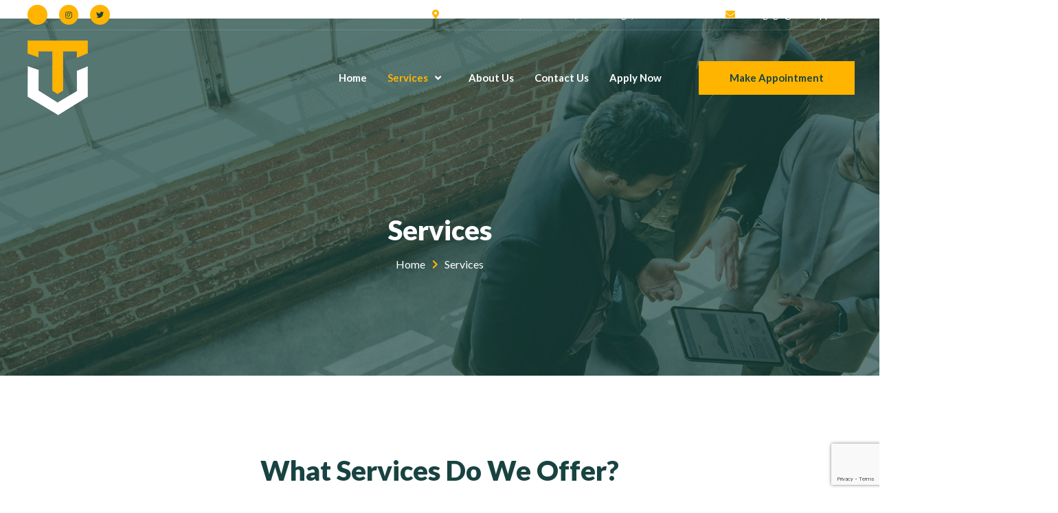

--- FILE ---
content_type: text/html; charset=UTF-8
request_url: https://teamuppal.ca/services/
body_size: 21250
content:
<!DOCTYPE html>
<html lang="en-US">
<head>
	<meta charset="UTF-8" />
	<meta name="viewport" content="width=device-width, initial-scale=1" />
	<link rel="profile" href="http://gmpg.org/xfn/11" />
	<link rel="pingback" href="https://teamuppal.ca/xmlrpc.php" />
	<style>
#wpadminbar #wp-admin-bar-wccp_free_top_button .ab-icon:before {
	content: "\f160";
	color: #02CA02;
	top: 3px;
}
#wpadminbar #wp-admin-bar-wccp_free_top_button .ab-icon {
	transform: rotate(45deg);
}
</style>
<meta name='robots' content='index, follow, max-image-preview:large, max-snippet:-1, max-video-preview:-1' />

	<!-- This site is optimized with the Yoast SEO plugin v22.8 - https://yoast.com/wordpress/plugins/seo/ -->
	<title>Mortgage Services Mississauga - Mortgage Renewal</title>
	<meta name="description" content="Buying a home is exciting yet stressful, but we provide services like renewal at modest mortgage interest rates in Mississauga. Contact us!" />
	<link rel="canonical" href="https://teamuppal.ca/services/" />
	<meta property="og:locale" content="en_US" />
	<meta property="og:type" content="article" />
	<meta property="og:title" content="Mortgage Services Mississauga - Mortgage Renewal" />
	<meta property="og:description" content="Buying a home is exciting yet stressful, but we provide services like renewal at modest mortgage interest rates in Mississauga. Contact us!" />
	<meta property="og:url" content="https://teamuppal.ca/services/" />
	<meta property="og:site_name" content="Team Uppal" />
	<meta property="article:modified_time" content="2024-05-27T06:00:02+00:00" />
	<meta property="og:image" content="https://teamuppal.ca/wp-content/uploads/2022/04/business-people-hands-shake-for-business-partnership-success-shake-hand-concept-1024x681.jpg" />
	<meta name="twitter:card" content="summary_large_image" />
	<meta name="twitter:label1" content="Est. reading time" />
	<meta name="twitter:data1" content="5 minutes" />
	<script type="application/ld+json" class="yoast-schema-graph">{"@context":"https://schema.org","@graph":[{"@type":"WebPage","@id":"https://teamuppal.ca/services/","url":"https://teamuppal.ca/services/","name":"Mortgage Services Mississauga - Mortgage Renewal","isPartOf":{"@id":"https://teamuppal.ca/#website"},"primaryImageOfPage":{"@id":"https://teamuppal.ca/services/#primaryimage"},"image":{"@id":"https://teamuppal.ca/services/#primaryimage"},"thumbnailUrl":"https://teamuppal.ca/wp-content/uploads/2022/04/business-people-hands-shake-for-business-partnership-success-shake-hand-concept-1024x681.jpg","datePublished":"2022-09-02T10:06:54+00:00","dateModified":"2024-05-27T06:00:02+00:00","description":"Buying a home is exciting yet stressful, but we provide services like renewal at modest mortgage interest rates in Mississauga. Contact us!","breadcrumb":{"@id":"https://teamuppal.ca/services/#breadcrumb"},"inLanguage":"en-US","potentialAction":[{"@type":"ReadAction","target":["https://teamuppal.ca/services/"]}]},{"@type":"ImageObject","inLanguage":"en-US","@id":"https://teamuppal.ca/services/#primaryimage","url":"https://teamuppal.ca/wp-content/uploads/2022/04/business-people-hands-shake-for-business-partnership-success-shake-hand-concept.jpg","contentUrl":"https://teamuppal.ca/wp-content/uploads/2022/04/business-people-hands-shake-for-business-partnership-success-shake-hand-concept.jpg","width":2000,"height":1331,"caption":"Two People Shaking Hands"},{"@type":"BreadcrumbList","@id":"https://teamuppal.ca/services/#breadcrumb","itemListElement":[{"@type":"ListItem","position":1,"name":"Home","item":"https://teamuppal.ca/"},{"@type":"ListItem","position":2,"name":"Services"}]},{"@type":"WebSite","@id":"https://teamuppal.ca/#website","url":"https://teamuppal.ca/","name":"Team Uppal","description":"A Reliable Mortgage Agent","publisher":{"@id":"https://teamuppal.ca/#organization"},"potentialAction":[{"@type":"SearchAction","target":{"@type":"EntryPoint","urlTemplate":"https://teamuppal.ca/?s={search_term_string}"},"query-input":"required name=search_term_string"}],"inLanguage":"en-US"},{"@type":"Organization","@id":"https://teamuppal.ca/#organization","name":"Team Uppal","url":"https://teamuppal.ca/","logo":{"@type":"ImageObject","inLanguage":"en-US","@id":"https://teamuppal.ca/#/schema/logo/image/","url":"https://teamuppal.ca/wp-content/uploads/2022/04/fav-icon.png","contentUrl":"https://teamuppal.ca/wp-content/uploads/2022/04/fav-icon.png","width":169,"height":169,"caption":"Team Uppal"},"image":{"@id":"https://teamuppal.ca/#/schema/logo/image/"}}]}</script>
	<!-- / Yoast SEO plugin. -->


<link rel='dns-prefetch' href='//www.googletagmanager.com' />
<link rel="alternate" type="application/rss+xml" title="Team Uppal &raquo; Feed" href="https://teamuppal.ca/feed/" />
<link rel="alternate" type="application/rss+xml" title="Team Uppal &raquo; Comments Feed" href="https://teamuppal.ca/comments/feed/" />
<link rel="alternate" title="oEmbed (JSON)" type="application/json+oembed" href="https://teamuppal.ca/wp-json/oembed/1.0/embed?url=https%3A%2F%2Fteamuppal.ca%2Fservices%2F" />
<link rel="alternate" title="oEmbed (XML)" type="text/xml+oembed" href="https://teamuppal.ca/wp-json/oembed/1.0/embed?url=https%3A%2F%2Fteamuppal.ca%2Fservices%2F&#038;format=xml" />
<style id='wp-img-auto-sizes-contain-inline-css'>
img:is([sizes=auto i],[sizes^="auto," i]){contain-intrinsic-size:3000px 1500px}
/*# sourceURL=wp-img-auto-sizes-contain-inline-css */
</style>
<link rel='stylesheet' id='formidable-css' href='https://teamuppal.ca/wp-content/plugins/formidable/css/formidableforms.css?ver=1216939' media='all' />
<link rel='stylesheet' id='jkit-elements-main-css' href='https://teamuppal.ca/wp-content/plugins/jeg-elementor-kit/assets/css/elements/main.css?ver=2.5.13' media='all' />
<style id='wp-emoji-styles-inline-css'>

	img.wp-smiley, img.emoji {
		display: inline !important;
		border: none !important;
		box-shadow: none !important;
		height: 1em !important;
		width: 1em !important;
		margin: 0 0.07em !important;
		vertical-align: -0.1em !important;
		background: none !important;
		padding: 0 !important;
	}
/*# sourceURL=wp-emoji-styles-inline-css */
</style>
<link rel='stylesheet' id='wp-block-library-css' href='https://teamuppal.ca/wp-includes/css/dist/block-library/style.min.css?ver=6.9' media='all' />
<style id='global-styles-inline-css'>
:root{--wp--preset--aspect-ratio--square: 1;--wp--preset--aspect-ratio--4-3: 4/3;--wp--preset--aspect-ratio--3-4: 3/4;--wp--preset--aspect-ratio--3-2: 3/2;--wp--preset--aspect-ratio--2-3: 2/3;--wp--preset--aspect-ratio--16-9: 16/9;--wp--preset--aspect-ratio--9-16: 9/16;--wp--preset--color--black: #000000;--wp--preset--color--cyan-bluish-gray: #abb8c3;--wp--preset--color--white: #ffffff;--wp--preset--color--pale-pink: #f78da7;--wp--preset--color--vivid-red: #cf2e2e;--wp--preset--color--luminous-vivid-orange: #ff6900;--wp--preset--color--luminous-vivid-amber: #fcb900;--wp--preset--color--light-green-cyan: #7bdcb5;--wp--preset--color--vivid-green-cyan: #00d084;--wp--preset--color--pale-cyan-blue: #8ed1fc;--wp--preset--color--vivid-cyan-blue: #0693e3;--wp--preset--color--vivid-purple: #9b51e0;--wp--preset--gradient--vivid-cyan-blue-to-vivid-purple: linear-gradient(135deg,rgb(6,147,227) 0%,rgb(155,81,224) 100%);--wp--preset--gradient--light-green-cyan-to-vivid-green-cyan: linear-gradient(135deg,rgb(122,220,180) 0%,rgb(0,208,130) 100%);--wp--preset--gradient--luminous-vivid-amber-to-luminous-vivid-orange: linear-gradient(135deg,rgb(252,185,0) 0%,rgb(255,105,0) 100%);--wp--preset--gradient--luminous-vivid-orange-to-vivid-red: linear-gradient(135deg,rgb(255,105,0) 0%,rgb(207,46,46) 100%);--wp--preset--gradient--very-light-gray-to-cyan-bluish-gray: linear-gradient(135deg,rgb(238,238,238) 0%,rgb(169,184,195) 100%);--wp--preset--gradient--cool-to-warm-spectrum: linear-gradient(135deg,rgb(74,234,220) 0%,rgb(151,120,209) 20%,rgb(207,42,186) 40%,rgb(238,44,130) 60%,rgb(251,105,98) 80%,rgb(254,248,76) 100%);--wp--preset--gradient--blush-light-purple: linear-gradient(135deg,rgb(255,206,236) 0%,rgb(152,150,240) 100%);--wp--preset--gradient--blush-bordeaux: linear-gradient(135deg,rgb(254,205,165) 0%,rgb(254,45,45) 50%,rgb(107,0,62) 100%);--wp--preset--gradient--luminous-dusk: linear-gradient(135deg,rgb(255,203,112) 0%,rgb(199,81,192) 50%,rgb(65,88,208) 100%);--wp--preset--gradient--pale-ocean: linear-gradient(135deg,rgb(255,245,203) 0%,rgb(182,227,212) 50%,rgb(51,167,181) 100%);--wp--preset--gradient--electric-grass: linear-gradient(135deg,rgb(202,248,128) 0%,rgb(113,206,126) 100%);--wp--preset--gradient--midnight: linear-gradient(135deg,rgb(2,3,129) 0%,rgb(40,116,252) 100%);--wp--preset--font-size--small: 13px;--wp--preset--font-size--medium: 20px;--wp--preset--font-size--large: 36px;--wp--preset--font-size--x-large: 42px;--wp--preset--spacing--20: 0.44rem;--wp--preset--spacing--30: 0.67rem;--wp--preset--spacing--40: 1rem;--wp--preset--spacing--50: 1.5rem;--wp--preset--spacing--60: 2.25rem;--wp--preset--spacing--70: 3.38rem;--wp--preset--spacing--80: 5.06rem;--wp--preset--shadow--natural: 6px 6px 9px rgba(0, 0, 0, 0.2);--wp--preset--shadow--deep: 12px 12px 50px rgba(0, 0, 0, 0.4);--wp--preset--shadow--sharp: 6px 6px 0px rgba(0, 0, 0, 0.2);--wp--preset--shadow--outlined: 6px 6px 0px -3px rgb(255, 255, 255), 6px 6px rgb(0, 0, 0);--wp--preset--shadow--crisp: 6px 6px 0px rgb(0, 0, 0);}:where(.is-layout-flex){gap: 0.5em;}:where(.is-layout-grid){gap: 0.5em;}body .is-layout-flex{display: flex;}.is-layout-flex{flex-wrap: wrap;align-items: center;}.is-layout-flex > :is(*, div){margin: 0;}body .is-layout-grid{display: grid;}.is-layout-grid > :is(*, div){margin: 0;}:where(.wp-block-columns.is-layout-flex){gap: 2em;}:where(.wp-block-columns.is-layout-grid){gap: 2em;}:where(.wp-block-post-template.is-layout-flex){gap: 1.25em;}:where(.wp-block-post-template.is-layout-grid){gap: 1.25em;}.has-black-color{color: var(--wp--preset--color--black) !important;}.has-cyan-bluish-gray-color{color: var(--wp--preset--color--cyan-bluish-gray) !important;}.has-white-color{color: var(--wp--preset--color--white) !important;}.has-pale-pink-color{color: var(--wp--preset--color--pale-pink) !important;}.has-vivid-red-color{color: var(--wp--preset--color--vivid-red) !important;}.has-luminous-vivid-orange-color{color: var(--wp--preset--color--luminous-vivid-orange) !important;}.has-luminous-vivid-amber-color{color: var(--wp--preset--color--luminous-vivid-amber) !important;}.has-light-green-cyan-color{color: var(--wp--preset--color--light-green-cyan) !important;}.has-vivid-green-cyan-color{color: var(--wp--preset--color--vivid-green-cyan) !important;}.has-pale-cyan-blue-color{color: var(--wp--preset--color--pale-cyan-blue) !important;}.has-vivid-cyan-blue-color{color: var(--wp--preset--color--vivid-cyan-blue) !important;}.has-vivid-purple-color{color: var(--wp--preset--color--vivid-purple) !important;}.has-black-background-color{background-color: var(--wp--preset--color--black) !important;}.has-cyan-bluish-gray-background-color{background-color: var(--wp--preset--color--cyan-bluish-gray) !important;}.has-white-background-color{background-color: var(--wp--preset--color--white) !important;}.has-pale-pink-background-color{background-color: var(--wp--preset--color--pale-pink) !important;}.has-vivid-red-background-color{background-color: var(--wp--preset--color--vivid-red) !important;}.has-luminous-vivid-orange-background-color{background-color: var(--wp--preset--color--luminous-vivid-orange) !important;}.has-luminous-vivid-amber-background-color{background-color: var(--wp--preset--color--luminous-vivid-amber) !important;}.has-light-green-cyan-background-color{background-color: var(--wp--preset--color--light-green-cyan) !important;}.has-vivid-green-cyan-background-color{background-color: var(--wp--preset--color--vivid-green-cyan) !important;}.has-pale-cyan-blue-background-color{background-color: var(--wp--preset--color--pale-cyan-blue) !important;}.has-vivid-cyan-blue-background-color{background-color: var(--wp--preset--color--vivid-cyan-blue) !important;}.has-vivid-purple-background-color{background-color: var(--wp--preset--color--vivid-purple) !important;}.has-black-border-color{border-color: var(--wp--preset--color--black) !important;}.has-cyan-bluish-gray-border-color{border-color: var(--wp--preset--color--cyan-bluish-gray) !important;}.has-white-border-color{border-color: var(--wp--preset--color--white) !important;}.has-pale-pink-border-color{border-color: var(--wp--preset--color--pale-pink) !important;}.has-vivid-red-border-color{border-color: var(--wp--preset--color--vivid-red) !important;}.has-luminous-vivid-orange-border-color{border-color: var(--wp--preset--color--luminous-vivid-orange) !important;}.has-luminous-vivid-amber-border-color{border-color: var(--wp--preset--color--luminous-vivid-amber) !important;}.has-light-green-cyan-border-color{border-color: var(--wp--preset--color--light-green-cyan) !important;}.has-vivid-green-cyan-border-color{border-color: var(--wp--preset--color--vivid-green-cyan) !important;}.has-pale-cyan-blue-border-color{border-color: var(--wp--preset--color--pale-cyan-blue) !important;}.has-vivid-cyan-blue-border-color{border-color: var(--wp--preset--color--vivid-cyan-blue) !important;}.has-vivid-purple-border-color{border-color: var(--wp--preset--color--vivid-purple) !important;}.has-vivid-cyan-blue-to-vivid-purple-gradient-background{background: var(--wp--preset--gradient--vivid-cyan-blue-to-vivid-purple) !important;}.has-light-green-cyan-to-vivid-green-cyan-gradient-background{background: var(--wp--preset--gradient--light-green-cyan-to-vivid-green-cyan) !important;}.has-luminous-vivid-amber-to-luminous-vivid-orange-gradient-background{background: var(--wp--preset--gradient--luminous-vivid-amber-to-luminous-vivid-orange) !important;}.has-luminous-vivid-orange-to-vivid-red-gradient-background{background: var(--wp--preset--gradient--luminous-vivid-orange-to-vivid-red) !important;}.has-very-light-gray-to-cyan-bluish-gray-gradient-background{background: var(--wp--preset--gradient--very-light-gray-to-cyan-bluish-gray) !important;}.has-cool-to-warm-spectrum-gradient-background{background: var(--wp--preset--gradient--cool-to-warm-spectrum) !important;}.has-blush-light-purple-gradient-background{background: var(--wp--preset--gradient--blush-light-purple) !important;}.has-blush-bordeaux-gradient-background{background: var(--wp--preset--gradient--blush-bordeaux) !important;}.has-luminous-dusk-gradient-background{background: var(--wp--preset--gradient--luminous-dusk) !important;}.has-pale-ocean-gradient-background{background: var(--wp--preset--gradient--pale-ocean) !important;}.has-electric-grass-gradient-background{background: var(--wp--preset--gradient--electric-grass) !important;}.has-midnight-gradient-background{background: var(--wp--preset--gradient--midnight) !important;}.has-small-font-size{font-size: var(--wp--preset--font-size--small) !important;}.has-medium-font-size{font-size: var(--wp--preset--font-size--medium) !important;}.has-large-font-size{font-size: var(--wp--preset--font-size--large) !important;}.has-x-large-font-size{font-size: var(--wp--preset--font-size--x-large) !important;}
/*# sourceURL=global-styles-inline-css */
</style>

<style id='classic-theme-styles-inline-css'>
/*! This file is auto-generated */
.wp-block-button__link{color:#fff;background-color:#32373c;border-radius:9999px;box-shadow:none;text-decoration:none;padding:calc(.667em + 2px) calc(1.333em + 2px);font-size:1.125em}.wp-block-file__button{background:#32373c;color:#fff;text-decoration:none}
/*# sourceURL=/wp-includes/css/classic-themes.min.css */
</style>
<link rel='stylesheet' id='contact-form-7-css' href='https://teamuppal.ca/wp-content/plugins/contact-form-7/includes/css/styles.css?ver=5.9.5' media='all' />
<link rel='stylesheet' id='hfe-style-css' href='https://teamuppal.ca/wp-content/plugins/header-footer-elementor/assets/css/header-footer-elementor.css?ver=1.6.13' media='all' />
<link rel='stylesheet' id='elementor-icons-css' href='https://teamuppal.ca/wp-content/plugins/elementor/assets/lib/eicons/css/elementor-icons.min.css?ver=5.16.0' media='all' />
<link rel='stylesheet' id='elementor-frontend-css' href='https://teamuppal.ca/wp-content/plugins/elementor/assets/css/frontend-lite.min.css?ver=3.7.4' media='all' />
<link rel='stylesheet' id='elementor-post-7-css' href='https://teamuppal.ca/wp-content/uploads/elementor/css/post-7.css?ver=1714114429' media='all' />
<link rel='stylesheet' id='elementor-post-575-css' href='https://teamuppal.ca/wp-content/uploads/elementor/css/post-575.css?ver=1716789709' media='all' />
<link rel='stylesheet' id='hfe-widgets-style-css' href='https://teamuppal.ca/wp-content/plugins/header-footer-elementor/inc/widgets-css/frontend.css?ver=1.6.13' media='all' />
<link rel='stylesheet' id='font-awesome-5-all-css' href='https://teamuppal.ca/wp-content/plugins/elementor/assets/lib/font-awesome/css/all.min.css?ver=3.7.4' media='all' />
<link rel='stylesheet' id='font-awesome-4-shim-css' href='https://teamuppal.ca/wp-content/plugins/elementor/assets/lib/font-awesome/css/v4-shims.min.css?ver=3.7.4' media='all' />
<link rel='stylesheet' id='elementor-post-101-css' href='https://teamuppal.ca/wp-content/uploads/elementor/css/post-101.css?ver=1751951231' media='all' />
<link rel='stylesheet' id='elementor-post-103-css' href='https://teamuppal.ca/wp-content/uploads/elementor/css/post-103.css?ver=1752035350' media='all' />
<link rel='stylesheet' id='megamenu-css' href='https://teamuppal.ca/wp-content/uploads/maxmegamenu/style.css?ver=434886' media='all' />
<link rel='stylesheet' id='dashicons-css' href='https://teamuppal.ca/wp-includes/css/dashicons.min.css?ver=6.9' media='all' />
<link rel='stylesheet' id='cute-alert-css' href='https://teamuppal.ca/wp-content/plugins/metform/public/assets/lib/cute-alert/style.css?ver=3.8.8' media='all' />
<link rel='stylesheet' id='text-editor-style-css' href='https://teamuppal.ca/wp-content/plugins/metform/public/assets/css/text-editor.css?ver=3.8.8' media='all' />
<link rel='stylesheet' id='hello-elementor-css' href='https://teamuppal.ca/wp-content/themes/hello-elementor/style.min.css?ver=2.6.1' media='all' />
<link rel='stylesheet' id='hello-elementor-theme-style-css' href='https://teamuppal.ca/wp-content/themes/hello-elementor/theme.min.css?ver=2.6.1' media='all' />
<link rel='stylesheet' id='google-fonts-1-css' href='https://fonts.googleapis.com/css?family=Lato%3A100%2C100italic%2C200%2C200italic%2C300%2C300italic%2C400%2C400italic%2C500%2C500italic%2C600%2C600italic%2C700%2C700italic%2C800%2C800italic%2C900%2C900italic&#038;display=auto&#038;ver=6.9' media='all' />
<link rel='stylesheet' id='elementor-icons-shared-0-css' href='https://teamuppal.ca/wp-content/plugins/elementor/assets/lib/font-awesome/css/fontawesome.min.css?ver=5.15.3' media='all' />
<link rel='stylesheet' id='elementor-icons-fa-solid-css' href='https://teamuppal.ca/wp-content/plugins/elementor/assets/lib/font-awesome/css/solid.min.css?ver=5.15.3' media='all' />
<link rel='stylesheet' id='elementor-icons-jkiticon-css' href='https://teamuppal.ca/wp-content/plugins/jeg-elementor-kit/assets/fonts/jkiticon/jkiticon.css?ver=2.5.13' media='all' />
<link rel='stylesheet' id='elementor-icons-fa-brands-css' href='https://teamuppal.ca/wp-content/plugins/elementor/assets/lib/font-awesome/css/brands.min.css?ver=5.15.3' media='all' />
<script src="https://teamuppal.ca/wp-includes/js/jquery/jquery.min.js?ver=3.7.1" id="jquery-core-js"></script>
<script src="https://teamuppal.ca/wp-includes/js/jquery/jquery-migrate.min.js?ver=3.4.1" id="jquery-migrate-js"></script>
<script src="https://teamuppal.ca/wp-content/plugins/elementor/assets/lib/font-awesome/js/v4-shims.min.js?ver=3.7.4" id="font-awesome-4-shim-js"></script>
<link rel="https://api.w.org/" href="https://teamuppal.ca/wp-json/" /><link rel="alternate" title="JSON" type="application/json" href="https://teamuppal.ca/wp-json/wp/v2/pages/575" /><link rel="EditURI" type="application/rsd+xml" title="RSD" href="https://teamuppal.ca/xmlrpc.php?rsd" />
<meta name="generator" content="WordPress 6.9" />
<link rel='shortlink' href='https://teamuppal.ca/?p=575' />
<meta name="generator" content="Site Kit by Google 1.127.0" /><script id="wpcp_disable_selection" type="text/javascript">
var image_save_msg='You are not allowed to save images!';
	var no_menu_msg='Context Menu disabled!';
	var smessage = "Content is protected !!";

function disableEnterKey(e)
{
	var elemtype = e.target.tagName;
	
	elemtype = elemtype.toUpperCase();
	
	if (elemtype == "TEXT" || elemtype == "TEXTAREA" || elemtype == "INPUT" || elemtype == "PASSWORD" || elemtype == "SELECT" || elemtype == "OPTION" || elemtype == "EMBED")
	{
		elemtype = 'TEXT';
	}
	
	if (e.ctrlKey){
     var key;
     if(window.event)
          key = window.event.keyCode;     //IE
     else
          key = e.which;     //firefox (97)
    //if (key != 17) alert(key);
     if (elemtype!= 'TEXT' && (key == 97 || key == 65 || key == 67 || key == 99 || key == 88 || key == 120 || key == 26 || key == 85  || key == 86 || key == 83 || key == 43 || key == 73))
     {
		if(wccp_free_iscontenteditable(e)) return true;
		show_wpcp_message('You are not allowed to copy content or view source');
		return false;
     }else
     	return true;
     }
}


/*For contenteditable tags*/
function wccp_free_iscontenteditable(e)
{
	var e = e || window.event; // also there is no e.target property in IE. instead IE uses window.event.srcElement
  	
	var target = e.target || e.srcElement;

	var elemtype = e.target.nodeName;
	
	elemtype = elemtype.toUpperCase();
	
	var iscontenteditable = "false";
		
	if(typeof target.getAttribute!="undefined" ) iscontenteditable = target.getAttribute("contenteditable"); // Return true or false as string
	
	var iscontenteditable2 = false;
	
	if(typeof target.isContentEditable!="undefined" ) iscontenteditable2 = target.isContentEditable; // Return true or false as boolean

	if(target.parentElement.isContentEditable) iscontenteditable2 = true;
	
	if (iscontenteditable == "true" || iscontenteditable2 == true)
	{
		if(typeof target.style!="undefined" ) target.style.cursor = "text";
		
		return true;
	}
}

////////////////////////////////////
function disable_copy(e)
{	
	var e = e || window.event; // also there is no e.target property in IE. instead IE uses window.event.srcElement
	
	var elemtype = e.target.tagName;
	
	elemtype = elemtype.toUpperCase();
	
	if (elemtype == "TEXT" || elemtype == "TEXTAREA" || elemtype == "INPUT" || elemtype == "PASSWORD" || elemtype == "SELECT" || elemtype == "OPTION" || elemtype == "EMBED")
	{
		elemtype = 'TEXT';
	}
	
	if(wccp_free_iscontenteditable(e)) return true;
	
	var isSafari = /Safari/.test(navigator.userAgent) && /Apple Computer/.test(navigator.vendor);
	
	var checker_IMG = '';
	if (elemtype == "IMG" && checker_IMG == 'checked' && e.detail >= 2) {show_wpcp_message(alertMsg_IMG);return false;}
	if (elemtype != "TEXT")
	{
		if (smessage !== "" && e.detail == 2)
			show_wpcp_message(smessage);
		
		if (isSafari)
			return true;
		else
			return false;
	}	
}

//////////////////////////////////////////
function disable_copy_ie()
{
	var e = e || window.event;
	var elemtype = window.event.srcElement.nodeName;
	elemtype = elemtype.toUpperCase();
	if(wccp_free_iscontenteditable(e)) return true;
	if (elemtype == "IMG") {show_wpcp_message(alertMsg_IMG);return false;}
	if (elemtype != "TEXT" && elemtype != "TEXTAREA" && elemtype != "INPUT" && elemtype != "PASSWORD" && elemtype != "SELECT" && elemtype != "OPTION" && elemtype != "EMBED")
	{
		return false;
	}
}	
function reEnable()
{
	return true;
}
document.onkeydown = disableEnterKey;
document.onselectstart = disable_copy_ie;
if(navigator.userAgent.indexOf('MSIE')==-1)
{
	document.onmousedown = disable_copy;
	document.onclick = reEnable;
}
function disableSelection(target)
{
    //For IE This code will work
    if (typeof target.onselectstart!="undefined")
    target.onselectstart = disable_copy_ie;
    
    //For Firefox This code will work
    else if (typeof target.style.MozUserSelect!="undefined")
    {target.style.MozUserSelect="none";}
    
    //All other  (ie: Opera) This code will work
    else
    target.onmousedown=function(){return false}
    target.style.cursor = "default";
}
//Calling the JS function directly just after body load
window.onload = function(){disableSelection(document.body);};

//////////////////special for safari Start////////////////
var onlongtouch;
var timer;
var touchduration = 1000; //length of time we want the user to touch before we do something

var elemtype = "";
function touchstart(e) {
	var e = e || window.event;
  // also there is no e.target property in IE.
  // instead IE uses window.event.srcElement
  	var target = e.target || e.srcElement;
	
	elemtype = window.event.srcElement.nodeName;
	
	elemtype = elemtype.toUpperCase();
	
	if(!wccp_pro_is_passive()) e.preventDefault();
	if (!timer) {
		timer = setTimeout(onlongtouch, touchduration);
	}
}

function touchend() {
    //stops short touches from firing the event
    if (timer) {
        clearTimeout(timer);
        timer = null;
    }
	onlongtouch();
}

onlongtouch = function(e) { //this will clear the current selection if anything selected
	
	if (elemtype != "TEXT" && elemtype != "TEXTAREA" && elemtype != "INPUT" && elemtype != "PASSWORD" && elemtype != "SELECT" && elemtype != "EMBED" && elemtype != "OPTION")	
	{
		if (window.getSelection) {
			if (window.getSelection().empty) {  // Chrome
			window.getSelection().empty();
			} else if (window.getSelection().removeAllRanges) {  // Firefox
			window.getSelection().removeAllRanges();
			}
		} else if (document.selection) {  // IE?
			document.selection.empty();
		}
		return false;
	}
};

document.addEventListener("DOMContentLoaded", function(event) { 
    window.addEventListener("touchstart", touchstart, false);
    window.addEventListener("touchend", touchend, false);
});

function wccp_pro_is_passive() {

  var cold = false,
  hike = function() {};

  try {
	  const object1 = {};
  var aid = Object.defineProperty(object1, 'passive', {
  get() {cold = true}
  });
  window.addEventListener('test', hike, aid);
  window.removeEventListener('test', hike, aid);
  } catch (e) {}

  return cold;
}
/*special for safari End*/
</script>
<script id="wpcp_disable_Right_Click" type="text/javascript">
document.ondragstart = function() { return false;}
	function nocontext(e) {
	   return false;
	}
	document.oncontextmenu = nocontext;
</script>
<script type="text/javascript">document.documentElement.className += " js";</script>

<!-- Google Tag Manager snippet added by Site Kit -->
<script>
			( function( w, d, s, l, i ) {
				w[l] = w[l] || [];
				w[l].push( {'gtm.start': new Date().getTime(), event: 'gtm.js'} );
				var f = d.getElementsByTagName( s )[0],
					j = d.createElement( s ), dl = l != 'dataLayer' ? '&l=' + l : '';
				j.async = true;
				j.src = 'https://www.googletagmanager.com/gtm.js?id=' + i + dl;
				f.parentNode.insertBefore( j, f );
			} )( window, document, 'script', 'dataLayer', 'GTM-TKMW6Q2S' );
			
</script>

<!-- End Google Tag Manager snippet added by Site Kit -->
<link rel="icon" href="https://teamuppal.ca/wp-content/uploads/2022/04/cropped-fav-icon-32x32.png" sizes="32x32" />
<link rel="icon" href="https://teamuppal.ca/wp-content/uploads/2022/04/cropped-fav-icon-192x192.png" sizes="192x192" />
<link rel="apple-touch-icon" href="https://teamuppal.ca/wp-content/uploads/2022/04/cropped-fav-icon-180x180.png" />
<meta name="msapplication-TileImage" content="https://teamuppal.ca/wp-content/uploads/2022/04/cropped-fav-icon-270x270.png" />
		<style id="wp-custom-css">
			.input-control input[type=text],input[type=tel],input[type=email],textarea {
	background: #e9e9e9;
	border-radius:0px;
}
.submitform-btn {
    color: #184341 !important;
    background-color: #FFB400  !important;
    border-style: none;
    border-radius: 0px 0px 0px 0px;
    box-shadow: 0px 0px 10px 0px rgb(0 0 0 / 0%);
	padding: 20px 50px 20px 50px !important;
	outline:none;
}
.submitform-btn:hover {
color: #FFFFFF !important;
    background-color: #184341 !important;
}
.footr_para p {
    line-height: 22px!important;
}
.frm_css button.frm_button_submit:hover {
    color: #ffb400!important;
}
.frm_css  .text-center {
    text-align: center;
}
.frm_css div {
    text-align: center!important;
}
.frm_css button.frm_button_submit {
    background-color: #184341!important;
    border-color: #184341!important;
}
.frm_css img {
    width: 70px!important;
    height: 70px!important;
    margin: 0 auto;
}
.frm_css button.frm_prev_page {
    background-color: #ffb400!important;
    border-color: #ffb400!important;
}
.frm_radio div.frm_radio{
    display: block;
    text-align: left;
    border: 1px solid #ccc;
    border-radius: 5px;
    padding: 11px;
    /* margin: 17px 0px; */
    max-width: 320px;
    margin: 0 auto;
    margin-bottom: 24px!important;
}
.cont_frm button.frm_button_submit.frm_final_submit {
    background-color: #ffb400!important;
    border-color: #ffb400!important;
    padding: 14px 30px;
}
.cont_frm input {
    background-color: #fbfbfb!important;
    height: 40px!important;
    border-radius: 0px!important;
}
.cont_frm select {
    height: 40px;
    border-radius: 0px;
    background-color: #fbfbfb;
}

@media only (max-width: 480px) {
  #col-rev {
    flex-direction: column-reverse;
  }
}		</style>
		<style type="text/css">/** Mega Menu CSS: fs **/</style>
<link rel='stylesheet' id='jeg-dynamic-style-css' href='https://teamuppal.ca/wp-content/plugins/jeg-elementor-kit/lib/jeg-framework/assets/css/jeg-dynamic-styles.css?ver=1.2.9' media='all' />
<link rel='stylesheet' id='e-animations-css' href='https://teamuppal.ca/wp-content/plugins/elementor/assets/lib/animations/animations.min.css?ver=3.7.4' media='all' />
</head>

<body class="wp-singular page-template page-template-elementor_header_footer page page-id-575 wp-theme-hello-elementor unselectable ehf-header ehf-footer ehf-template-hello-elementor ehf-stylesheet-hello-elementor mega-menu-menu-1 jkit-color-scheme elementor-default elementor-template-full-width elementor-kit-7 elementor-page elementor-page-575">
		<!-- Google Tag Manager (noscript) snippet added by Site Kit -->
		<noscript>
			<iframe src="https://www.googletagmanager.com/ns.html?id=GTM-TKMW6Q2S" height="0" width="0" style="display:none;visibility:hidden"></iframe>
		</noscript>
		<!-- End Google Tag Manager (noscript) snippet added by Site Kit -->
		<div id="page" class="hfeed site">

		<header id="masthead" itemscope="itemscope" itemtype="https://schema.org/WPHeader">
			<p class="main-title bhf-hidden" itemprop="headline"><a href="https://teamuppal.ca" title="Team Uppal" rel="home">Team Uppal</a></p>
					<div data-elementor-type="wp-post" data-elementor-id="101" class="elementor elementor-101">
									<section class="elementor-section elementor-top-section elementor-element elementor-element-3282feef elementor-section-content-middle elementor-hidden-phone elementor-section-boxed elementor-section-height-default elementor-section-height-default" data-id="3282feef" data-element_type="section">
						<div class="elementor-container elementor-column-gap-no">
					<div class="elementor-column elementor-col-33 elementor-top-column elementor-element elementor-element-272043b9" data-id="272043b9" data-element_type="column">
			<div class="elementor-widget-wrap elementor-element-populated">
								<div class="elementor-element elementor-element-d589d69 elementor-shape-circle e-grid-align-left elementor-grid-0 elementor-widget elementor-widget-social-icons" data-id="d589d69" data-element_type="widget" data-widget_type="social-icons.default">
				<div class="elementor-widget-container">
			<style>/*! elementor - v3.7.4 - 31-08-2022 */
.elementor-widget-social-icons.elementor-grid-0 .elementor-widget-container,.elementor-widget-social-icons.elementor-grid-mobile-0 .elementor-widget-container,.elementor-widget-social-icons.elementor-grid-tablet-0 .elementor-widget-container{line-height:1;font-size:0}.elementor-widget-social-icons:not(.elementor-grid-0):not(.elementor-grid-tablet-0):not(.elementor-grid-mobile-0) .elementor-grid{display:inline-grid}.elementor-widget-social-icons .elementor-grid{grid-column-gap:var(--grid-column-gap,5px);grid-row-gap:var(--grid-row-gap,5px);grid-template-columns:var(--grid-template-columns);-webkit-box-pack:var(--justify-content,center);-ms-flex-pack:var(--justify-content,center);justify-content:var(--justify-content,center);justify-items:var(--justify-content,center)}.elementor-icon.elementor-social-icon{font-size:var(--icon-size,25px);line-height:var(--icon-size,25px);width:calc(var(--icon-size, 25px) + (2 * var(--icon-padding, .5em)));height:calc(var(--icon-size, 25px) + (2 * var(--icon-padding, .5em)))}.elementor-social-icon{--e-social-icon-icon-color:#fff;display:-webkit-inline-box;display:-ms-inline-flexbox;display:inline-flex;background-color:#818a91;-webkit-box-align:center;-ms-flex-align:center;align-items:center;-webkit-box-pack:center;-ms-flex-pack:center;justify-content:center;text-align:center;cursor:pointer}.elementor-social-icon i{color:var(--e-social-icon-icon-color)}.elementor-social-icon svg{fill:var(--e-social-icon-icon-color)}.elementor-social-icon:last-child{margin:0}.elementor-social-icon:hover{opacity:.9;color:#fff}.elementor-social-icon-android{background-color:#a4c639}.elementor-social-icon-apple{background-color:#999}.elementor-social-icon-behance{background-color:#1769ff}.elementor-social-icon-bitbucket{background-color:#205081}.elementor-social-icon-codepen{background-color:#000}.elementor-social-icon-delicious{background-color:#39f}.elementor-social-icon-deviantart{background-color:#05cc47}.elementor-social-icon-digg{background-color:#005be2}.elementor-social-icon-dribbble{background-color:#ea4c89}.elementor-social-icon-elementor{background-color:#d30c5c}.elementor-social-icon-envelope{background-color:#ea4335}.elementor-social-icon-facebook,.elementor-social-icon-facebook-f{background-color:#3b5998}.elementor-social-icon-flickr{background-color:#0063dc}.elementor-social-icon-foursquare{background-color:#2d5be3}.elementor-social-icon-free-code-camp,.elementor-social-icon-freecodecamp{background-color:#006400}.elementor-social-icon-github{background-color:#333}.elementor-social-icon-gitlab{background-color:#e24329}.elementor-social-icon-globe{background-color:#818a91}.elementor-social-icon-google-plus,.elementor-social-icon-google-plus-g{background-color:#dd4b39}.elementor-social-icon-houzz{background-color:#7ac142}.elementor-social-icon-instagram{background-color:#262626}.elementor-social-icon-jsfiddle{background-color:#487aa2}.elementor-social-icon-link{background-color:#818a91}.elementor-social-icon-linkedin,.elementor-social-icon-linkedin-in{background-color:#0077b5}.elementor-social-icon-medium{background-color:#00ab6b}.elementor-social-icon-meetup{background-color:#ec1c40}.elementor-social-icon-mixcloud{background-color:#273a4b}.elementor-social-icon-odnoklassniki{background-color:#f4731c}.elementor-social-icon-pinterest{background-color:#bd081c}.elementor-social-icon-product-hunt{background-color:#da552f}.elementor-social-icon-reddit{background-color:#ff4500}.elementor-social-icon-rss{background-color:#f26522}.elementor-social-icon-shopping-cart{background-color:#4caf50}.elementor-social-icon-skype{background-color:#00aff0}.elementor-social-icon-slideshare{background-color:#0077b5}.elementor-social-icon-snapchat{background-color:#fffc00}.elementor-social-icon-soundcloud{background-color:#f80}.elementor-social-icon-spotify{background-color:#2ebd59}.elementor-social-icon-stack-overflow{background-color:#fe7a15}.elementor-social-icon-steam{background-color:#00adee}.elementor-social-icon-stumbleupon{background-color:#eb4924}.elementor-social-icon-telegram{background-color:#2ca5e0}.elementor-social-icon-thumb-tack{background-color:#1aa1d8}.elementor-social-icon-tripadvisor{background-color:#589442}.elementor-social-icon-tumblr{background-color:#35465c}.elementor-social-icon-twitch{background-color:#6441a5}.elementor-social-icon-twitter{background-color:#1da1f2}.elementor-social-icon-viber{background-color:#665cac}.elementor-social-icon-vimeo{background-color:#1ab7ea}.elementor-social-icon-vk{background-color:#45668e}.elementor-social-icon-weibo{background-color:#dd2430}.elementor-social-icon-weixin{background-color:#31a918}.elementor-social-icon-whatsapp{background-color:#25d366}.elementor-social-icon-wordpress{background-color:#21759b}.elementor-social-icon-xing{background-color:#026466}.elementor-social-icon-yelp{background-color:#af0606}.elementor-social-icon-youtube{background-color:#cd201f}.elementor-social-icon-500px{background-color:#0099e5}.elementor-shape-rounded .elementor-icon.elementor-social-icon{border-radius:10%}.elementor-shape-circle .elementor-icon.elementor-social-icon{border-radius:50%}</style>		<div class="elementor-social-icons-wrapper elementor-grid">
							<span class="elementor-grid-item">
					<a class="elementor-icon elementor-social-icon elementor-social-icon-jki-facebook-light elementor-animation-shrink elementor-repeater-item-3404f53" href="https://www.facebook.com/teamuppal" target="_blank" rel="nofollow">
						<span class="elementor-screen-only">Jki-facebook-light</span>
						<i class="jki jki-facebook-light"></i>					</a>
				</span>
							<span class="elementor-grid-item">
					<a class="elementor-icon elementor-social-icon elementor-social-icon-instagram elementor-animation-shrink elementor-repeater-item-9740811" href="https://www.instagram.com/teamuppal/" target="_blank" rel="nofollow">
						<span class="elementor-screen-only">Instagram</span>
						<i class="fab fa-instagram"></i>					</a>
				</span>
							<span class="elementor-grid-item">
					<a class="elementor-icon elementor-social-icon elementor-social-icon-twitter elementor-animation-shrink elementor-repeater-item-15831db" href="https://twitter.com/TeamUppal" target="_blank" rel="nofollow">
						<span class="elementor-screen-only">Twitter</span>
						<i class="fab fa-twitter"></i>					</a>
				</span>
					</div>
				</div>
				</div>
					</div>
		</div>
				<div class="elementor-column elementor-col-33 elementor-top-column elementor-element elementor-element-39020c6b" data-id="39020c6b" data-element_type="column">
			<div class="elementor-widget-wrap elementor-element-populated">
								<div class="elementor-element elementor-element-3f2b6304 elementor-icon-list--layout-inline elementor-align-right elementor-list-item-link-full_width elementor-widget elementor-widget-icon-list" data-id="3f2b6304" data-element_type="widget" data-widget_type="icon-list.default">
				<div class="elementor-widget-container">
			<link rel="stylesheet" href="https://teamuppal.ca/wp-content/plugins/elementor/assets/css/widget-icon-list.min.css">		<ul class="elementor-icon-list-items elementor-inline-items">
							<li class="elementor-icon-list-item elementor-inline-item">
											<a href="https://maps.app.goo.gl/hayFRn2ZmTnB2bDn9" target="_blank">

												<span class="elementor-icon-list-icon">
							<i aria-hidden="true" class="fas fa-map-marker-alt"></i>						</span>
										<span class="elementor-icon-list-text">6665 Tomken Rd, Unit 201-10, Mississauga, ON - L5T 2C5</span>
											</a>
									</li>
						</ul>
				</div>
				</div>
					</div>
		</div>
				<div class="elementor-column elementor-col-33 elementor-top-column elementor-element elementor-element-1d4f0e1b" data-id="1d4f0e1b" data-element_type="column">
			<div class="elementor-widget-wrap elementor-element-populated">
								<div class="elementor-element elementor-element-39de245a elementor-icon-list--layout-inline elementor-align-right elementor-list-item-link-full_width elementor-widget elementor-widget-icon-list" data-id="39de245a" data-element_type="widget" data-widget_type="icon-list.default">
				<div class="elementor-widget-container">
					<ul class="elementor-icon-list-items elementor-inline-items">
							<li class="elementor-icon-list-item elementor-inline-item">
											<a href="mailto:mortgage@teamuppal.ca">

												<span class="elementor-icon-list-icon">
							<i aria-hidden="true" class="fas fa-envelope"></i>						</span>
										<span class="elementor-icon-list-text">mortgage@teamuppal.ca</span>
											</a>
									</li>
						</ul>
				</div>
				</div>
					</div>
		</div>
							</div>
		</section>
				<section class="elementor-section elementor-top-section elementor-element elementor-element-791f0423 elementor-section-content-middle elementor-section-boxed elementor-section-height-default elementor-section-height-default" data-id="791f0423" data-element_type="section">
						<div class="elementor-container elementor-column-gap-no">
					<div class="elementor-column elementor-col-33 elementor-top-column elementor-element elementor-element-50c38f28" data-id="50c38f28" data-element_type="column">
			<div class="elementor-widget-wrap elementor-element-populated">
								<div class="elementor-element elementor-element-66a841bf elementor-widget elementor-widget-image" data-id="66a841bf" data-element_type="widget" data-widget_type="image.default">
				<div class="elementor-widget-container">
			<style>/*! elementor - v3.7.4 - 31-08-2022 */
.elementor-widget-image{text-align:center}.elementor-widget-image a{display:inline-block}.elementor-widget-image a img[src$=".svg"]{width:48px}.elementor-widget-image img{vertical-align:middle;display:inline-block}</style>													<a href="/">
							<img src="https://teamuppal.ca/wp-content/uploads/elementor/thumbs/amandeep_mortgage_logo_small-2-r8fwl01gsvp0vrgemm135n50s4vei8yo8f51aesvpo.png" title="amandeep_mortgage_logo_small-2" alt="amandeep_mortgage_logo_small-2" />								</a>
															</div>
				</div>
					</div>
		</div>
				<div class="elementor-column elementor-col-33 elementor-top-column elementor-element elementor-element-470942de" data-id="470942de" data-element_type="column">
			<div class="elementor-widget-wrap elementor-element-populated">
								<div class="elementor-element elementor-element-8064d1a elementor-widget elementor-widget-jkit_nav_menu" data-id="8064d1a" data-element_type="widget" data-widget_type="jkit_nav_menu.default">
				<div class="elementor-widget-container">
			<div class="jeg-elementor-kit jkit-nav-menu break-point-tablet submenu-click-title jeg_module_575__69682122eff84" data-item-indicator="&lt;i aria-hidden=&quot;true&quot; class=&quot;fas fa-angle-down&quot;&gt;&lt;/i&gt;"><button class="jkit-hamburger-menu"><i aria-hidden="true" class="fas fa-bars"></i></button>
        <div class="jkit-menu-wrapper"><div class="jkit-menu-container"><ul id="menu-primary-menu" class="jkit-menu jkit-menu-direction-flex jkit-submenu-position-top"><li id="menu-item-141" class="menu-item menu-item-type-post_type menu-item-object-page menu-item-home menu-item-141"><a href="https://teamuppal.ca/">Home</a></li>
<li id="menu-item-1891" class="menu-item menu-item-type-custom menu-item-object-custom current-menu-ancestor current-menu-parent menu-item-has-children menu-item-1891"><a href="#">Services</a>
<ul class="sub-menu">
	<li id="menu-item-1890" class="menu-item menu-item-type-post_type menu-item-object-page current-menu-item page_item page-item-575 current_page_item menu-item-1890"><a href="https://teamuppal.ca/services/" aria-current="page">All Services</a></li>
	<li id="menu-item-1568" class="menu-item menu-item-type-post_type menu-item-object-page menu-item-1568"><a href="https://teamuppal.ca/mortgage-purchase-services/">Mortgage Purchase Services</a></li>
	<li id="menu-item-1591" class="menu-item menu-item-type-post_type menu-item-object-page menu-item-1591"><a href="https://teamuppal.ca/mortgage-renewal/">Mortgage Renewal</a></li>
	<li id="menu-item-1644" class="menu-item menu-item-type-post_type menu-item-object-page menu-item-1644"><a href="https://teamuppal.ca/pre-approval/">Pre-Approval</a></li>
	<li id="menu-item-1645" class="menu-item menu-item-type-post_type menu-item-object-page menu-item-1645"><a href="https://teamuppal.ca/mortgage-refinance-services/">Mortgage Refinance Services</a></li>
	<li id="menu-item-1656" class="menu-item menu-item-type-post_type menu-item-object-page menu-item-1656"><a href="https://teamuppal.ca/credit-counseling-services/">Credit Counselling Services</a></li>
</ul>
</li>
<li id="menu-item-140" class="menu-item menu-item-type-post_type menu-item-object-page menu-item-140"><a href="https://teamuppal.ca/about-us/">About Us</a></li>
<li id="menu-item-137" class="menu-item menu-item-type-post_type menu-item-object-page menu-item-137"><a href="https://teamuppal.ca/contact-us/">Contact Us</a></li>
<li id="menu-item-864" class="menu-item menu-item-type-post_type menu-item-object-page menu-item-864"><a href="https://teamuppal.ca/apply-now/">Apply Now</a></li>
</ul></div>
            <div class="jkit-nav-identity-panel">
                <div class="jkit-nav-site-title"><a href="https://teamuppal.ca" class="jkit-nav-logo"><img src="https://teamuppal.ca/wp-content/uploads/2022/09/amandeep_mortgage_logo_small.png"></a></div>
                <button class="jkit-close-menu"><i aria-hidden="true" class="fas fa-times"></i></button>
            </div>
        </div>
        <div class="jkit-overlay"></div></div>		</div>
				</div>
					</div>
		</div>
				<div class="elementor-column elementor-col-33 elementor-top-column elementor-element elementor-element-3bbd87fd" data-id="3bbd87fd" data-element_type="column">
			<div class="elementor-widget-wrap elementor-element-populated">
								<div class="elementor-element elementor-element-19444021 elementor-hidden-tablet elementor-hidden-phone elementor-widget elementor-widget-jkit_button" data-id="19444021" data-element_type="widget" data-widget_type="jkit_button.default">
				<div class="elementor-widget-container">
			<div class="jeg-elementor-kit jkit-button  icon-position-before jeg_module_575_1_696821230196d"><a href="/apply-now/" class="jkit-button-wrapper">Make Appointment</a></div>		</div>
				</div>
					</div>
		</div>
							</div>
		</section>
							</div>
				</header>

			<div data-elementor-type="wp-page" data-elementor-id="575" class="elementor elementor-575">
									<section class="elementor-section elementor-top-section elementor-element elementor-element-239b2587 elementor-section-content-middle elementor-section-boxed elementor-section-height-default elementor-section-height-default" data-id="239b2587" data-element_type="section" data-settings="{&quot;background_background&quot;:&quot;classic&quot;}">
							<div class="elementor-background-overlay"></div>
							<div class="elementor-container elementor-column-gap-no">
					<div class="elementor-column elementor-col-100 elementor-top-column elementor-element elementor-element-1f357d64" data-id="1f357d64" data-element_type="column">
			<div class="elementor-widget-wrap elementor-element-populated">
								<div class="elementor-element elementor-element-128b5510 elementor-widget elementor-widget-heading" data-id="128b5510" data-element_type="widget" data-widget_type="heading.default">
				<div class="elementor-widget-container">
			<style>/*! elementor - v3.7.4 - 31-08-2022 */
.elementor-heading-title{padding:0;margin:0;line-height:1}.elementor-widget-heading .elementor-heading-title[class*=elementor-size-]>a{color:inherit;font-size:inherit;line-height:inherit}.elementor-widget-heading .elementor-heading-title.elementor-size-small{font-size:15px}.elementor-widget-heading .elementor-heading-title.elementor-size-medium{font-size:19px}.elementor-widget-heading .elementor-heading-title.elementor-size-large{font-size:29px}.elementor-widget-heading .elementor-heading-title.elementor-size-xl{font-size:39px}.elementor-widget-heading .elementor-heading-title.elementor-size-xxl{font-size:59px}</style><h1 class="elementor-heading-title elementor-size-default">Services</h1>		</div>
				</div>
				<div class="elementor-element elementor-element-352b3d7c elementor-icon-list--layout-inline elementor-align-center elementor-list-item-link-full_width elementor-widget elementor-widget-icon-list" data-id="352b3d7c" data-element_type="widget" data-widget_type="icon-list.default">
				<div class="elementor-widget-container">
					<ul class="elementor-icon-list-items elementor-inline-items">
							<li class="elementor-icon-list-item elementor-inline-item">
										<span class="elementor-icon-list-text">Home</span>
									</li>
								<li class="elementor-icon-list-item elementor-inline-item">
											<span class="elementor-icon-list-icon">
							<i aria-hidden="true" class="fas fa-chevron-right"></i>						</span>
										<span class="elementor-icon-list-text">Services</span>
									</li>
						</ul>
				</div>
				</div>
					</div>
		</div>
							</div>
		</section>
				<section class="elementor-section elementor-top-section elementor-element elementor-element-2cedb0ec elementor-section-boxed elementor-section-height-default elementor-section-height-default" data-id="2cedb0ec" data-element_type="section">
						<div class="elementor-container elementor-column-gap-default">
					<div class="elementor-column elementor-col-100 elementor-top-column elementor-element elementor-element-2b15c35c" data-id="2b15c35c" data-element_type="column">
			<div class="elementor-widget-wrap elementor-element-populated">
								<div class="elementor-element elementor-element-6574b4d4 elementor-invisible elementor-widget elementor-widget-jkit_heading" data-id="6574b4d4" data-element_type="widget" data-settings="{&quot;_animation&quot;:&quot;fadeInUp&quot;}" data-widget_type="jkit_heading.default">
				<div class="elementor-widget-container">
			<div class="jeg-elementor-kit jkit-heading  align-center align-tablet-center align-mobile-center jeg_module_575_2_6968212308f34"><div class="heading-section-title "><h2 class="heading-title">What Services Do We Offer?</h2></div><div class="heading-section-separator"><div class="separator-wrapper style-solid"></div></div><h3 class="heading-section-subtitle  style-color">We are dedicated to helping you save money with a straightforward process.</h3><div class="heading-section-description"></div></div>		</div>
				</div>
				<div class="elementor-element elementor-element-898f45e elementor-widget elementor-widget-text-editor" data-id="898f45e" data-element_type="widget" data-widget_type="text-editor.default">
				<div class="elementor-widget-container">
			<style>/*! elementor - v3.7.4 - 31-08-2022 */
.elementor-widget-text-editor.elementor-drop-cap-view-stacked .elementor-drop-cap{background-color:#818a91;color:#fff}.elementor-widget-text-editor.elementor-drop-cap-view-framed .elementor-drop-cap{color:#818a91;border:3px solid;background-color:transparent}.elementor-widget-text-editor:not(.elementor-drop-cap-view-default) .elementor-drop-cap{margin-top:8px}.elementor-widget-text-editor:not(.elementor-drop-cap-view-default) .elementor-drop-cap-letter{width:1em;height:1em}.elementor-widget-text-editor .elementor-drop-cap{float:left;text-align:center;line-height:1;font-size:50px}.elementor-widget-text-editor .elementor-drop-cap-letter{display:inline-block}</style>				<p>Need a mortgage to fulfill your financial dreams? Look no further, we can help! We provide easy, comprehensive, and professional lending solutions to your financial needs. We have access to deals that only a few agents in Canada can offer. We can get the most affordable mortgage interest rates and mortgage renewal rates in Mississauga from the top banks and leading institutes in Canada. We don&#8217;t work for banks, we work for YOU! Whether you are looking to consolidate debt or grow your business, we can help. Get a free consultation today.</p>						</div>
				</div>
					</div>
		</div>
							</div>
		</section>
				<section class="elementor-section elementor-top-section elementor-element elementor-element-9c7bc0e elementor-section-boxed elementor-section-height-default elementor-section-height-default" data-id="9c7bc0e" data-element_type="section" data-settings="{&quot;background_background&quot;:&quot;classic&quot;}">
						<div class="elementor-container elementor-column-gap-no">
					<div class="elementor-column elementor-col-50 elementor-top-column elementor-element elementor-element-9b1d7bd elementor-invisible" data-id="9b1d7bd" data-element_type="column" data-settings="{&quot;animation&quot;:&quot;fadeInLeft&quot;,&quot;background_background&quot;:&quot;classic&quot;}">
			<div class="elementor-widget-wrap elementor-element-populated">
									</div>
		</div>
				<div class="elementor-column elementor-col-50 elementor-top-column elementor-element elementor-element-9bb71fc elementor-invisible" data-id="9bb71fc" data-element_type="column" data-settings="{&quot;background_background&quot;:&quot;classic&quot;,&quot;animation&quot;:&quot;fadeInUp&quot;}">
			<div class="elementor-widget-wrap elementor-element-populated">
					<div class="elementor-background-overlay"></div>
								<section class="elementor-section elementor-inner-section elementor-element elementor-element-821809d elementor-section-boxed elementor-section-height-default elementor-section-height-default" data-id="821809d" data-element_type="section">
						<div class="elementor-container elementor-column-gap-no">
					<div class="elementor-column elementor-col-100 elementor-inner-column elementor-element elementor-element-8060402" data-id="8060402" data-element_type="column">
			<div class="elementor-widget-wrap elementor-element-populated">
								<div class="elementor-element elementor-element-8a5e3b1 elementor-icon-list--layout-traditional elementor-list-item-link-full_width elementor-widget elementor-widget-icon-list" data-id="8a5e3b1" data-element_type="widget" data-widget_type="icon-list.default">
				<div class="elementor-widget-container">
					<ul class="elementor-icon-list-items">
							<li class="elementor-icon-list-item">
											<span class="elementor-icon-list-icon">
							<i aria-hidden="true" class="fas fa-folder-open"></i>						</span>
										<span class="elementor-icon-list-text">Exceptional Mortgage Services For First-Time Home Buyers</span>
									</li>
						</ul>
				</div>
				</div>
				<div class="elementor-element elementor-element-7ff22a1 elementor-widget elementor-widget-text-editor" data-id="7ff22a1" data-element_type="widget" data-widget_type="text-editor.default">
				<div class="elementor-widget-container">
							<p>Owning your first home is the most rewarding and exciting experience in life. Many consider buying a home a significant investment in their lives. The investment comes with one large debt, i.e. Mortgage. If you are ready to take the first step toward ownership, you will need a unique solution to meet your funding needs. We focus on helping you make this important decision by providing the best mortgage solutions. We have the expertise and knowledge to ensure you get the lowest possible mortgage rates and the best terms possible.</p>						</div>
				</div>
				<div class="elementor-element elementor-element-e53ac2f elementor-widget elementor-widget-heading" data-id="e53ac2f" data-element_type="widget" data-widget_type="heading.default">
				<div class="elementor-widget-container">
			<h2 class="elementor-heading-title elementor-size-default"><a href="https://teamuppal.ca/mortgage-purchase-services/" target="_blank">Mortgage Purchase Services</a></h2>		</div>
				</div>
				<div class="elementor-element elementor-element-b917d18 elementor-widget elementor-widget-jkit_heading" data-id="b917d18" data-element_type="widget" data-widget_type="jkit_heading.default">
				<div class="elementor-widget-container">
			<div class="jeg-elementor-kit jkit-heading  align-left align-tablet- align-mobile- jeg_module_575_3_696821230e62f"><div class="heading-section-title "><h2 class="heading-title"></h2></div><div class="heading-section-separator"><div class="separator-wrapper style-solid"></div></div><div class="heading-section-description"><p>A mortgage is a simple, effective, and efficient way to balance debt and finances for first-time home buyers. Doesn't matter if you're a seasoned buyer or if you're buying your first house, we make it easy for you to get a mortgage. We have everything you need, from pre-approval to full approval.</p></div></div>		</div>
				</div>
					</div>
		</div>
							</div>
		</section>
					</div>
		</div>
							</div>
		</section>
				<section class="elementor-section elementor-top-section elementor-element elementor-element-6a207e73 elementor-section-content-middle elementor-section-boxed elementor-section-height-default elementor-section-height-default" data-id="6a207e73" data-element_type="section" data-settings="{&quot;background_background&quot;:&quot;gradient&quot;}">
							<div class="elementor-background-overlay"></div>
							<div class="elementor-container elementor-column-gap-no">
					<div class="elementor-column elementor-col-50 elementor-top-column elementor-element elementor-element-4ec7e81a elementor-invisible" data-id="4ec7e81a" data-element_type="column" data-settings="{&quot;animation&quot;:&quot;fadeInLeft&quot;}">
			<div class="elementor-widget-wrap elementor-element-populated">
								<div class="elementor-element elementor-element-dcb28e5 elementor-widget elementor-widget-jkit_animated_text" data-id="dcb28e5" data-element_type="widget" data-widget_type="jkit_animated_text.default">
				<div class="elementor-widget-container">
			<div class="jeg-elementor-kit jkit-animated-text jeg_module_575_4_6968212312798" data-style="rotating" data-text="" data-rotate="typing" data-delay="2500" data-letter-speed="100" data-delay-delete="500"><a href="https://teamuppal.ca/mortgage-renewal/" target="_blank"><h2 class="animated-text"><span class="normal-text style-color">Mortgage Renewal</span><span class="dynamic-wrapper style-color"><span class="dynamic-text"></span></span><span class="normal-text style-color"></span></h2></a></div>		</div>
				</div>
				<div class="elementor-element elementor-element-159ee8a3 elementor-widget elementor-widget-text-editor" data-id="159ee8a3" data-element_type="widget" data-widget_type="text-editor.default">
				<div class="elementor-widget-container">
							<h5><strong>Mortgage renewal Mississauga</strong></h5><p>Mortgage renewal is one of the ways to save your hard-earned cash. Do not be alarmed if this requires calculation. We can simplify this process for you. Our team of dedicated brokers will assist you in obtaining the best terms and a lower renewal rate. This will save you thousands.</p>						</div>
				</div>
				<div class="elementor-element elementor-element-877fc03 elementor-icon-list--layout-traditional elementor-list-item-link-full_width elementor-widget elementor-widget-icon-list" data-id="877fc03" data-element_type="widget" data-widget_type="icon-list.default">
				<div class="elementor-widget-container">
					<ul class="elementor-icon-list-items">
							<li class="elementor-icon-list-item">
											<span class="elementor-icon-list-icon">
							<i aria-hidden="true" class="fas fa-folder-open"></i>						</span>
										<span class="elementor-icon-list-text">Renewals Offer Better Rates and Terms</span>
									</li>
						</ul>
				</div>
				</div>
				<div class="elementor-element elementor-element-d586621 elementor-widget elementor-widget-text-editor" data-id="d586621" data-element_type="widget" data-widget_type="text-editor.default">
				<div class="elementor-widget-container">
							<p>Renewing your mortgage is one of the most cost-effective ways to reduce your current mortgage payments by thousands. Many homeowners neglect to renew their mortgages because they believe it is too difficult to find new rates and terms. Some homeowners in Mississauga believe that their current mortgage price and the interest rate is the most appropriate one. It is false! You can get the modest price and a new term for your <strong>mortgage renewal in Mississauga</strong>. This will reduce your monthly payments.<br />We have found that your bank or lending institution will only offer a discount of 0.25 to 0.35%. This can be frustrating if you negotiate with the branch. Talk to certified mortgage agent if you are near the end of your mortgage term.</p>						</div>
				</div>
				<div class="elementor-element elementor-element-784c8d8b elementor-align-left elementor-widget elementor-widget-button" data-id="784c8d8b" data-element_type="widget" data-widget_type="button.default">
				<div class="elementor-widget-container">
					<div class="elementor-button-wrapper">
			<a href="https://teamuppal.ca/contact-us/" class="elementor-button-link elementor-button elementor-size-md" role="button">
						<span class="elementor-button-content-wrapper">
						<span class="elementor-button-text">Learn More</span>
		</span>
					</a>
		</div>
				</div>
				</div>
					</div>
		</div>
				<div class="elementor-column elementor-col-50 elementor-top-column elementor-element elementor-element-7255c0f4 elementor-invisible" data-id="7255c0f4" data-element_type="column" data-settings="{&quot;background_background&quot;:&quot;classic&quot;,&quot;animation&quot;:&quot;fadeInRight&quot;,&quot;animation_delay&quot;:&quot;100&quot;}">
			<div class="elementor-widget-wrap elementor-element-populated">
								<div class="elementor-element elementor-element-34558baa elementor-hidden-phone elementor-invisible elementor-widget elementor-widget-image" data-id="34558baa" data-element_type="widget" data-settings="{&quot;_animation&quot;:&quot;fadeInRight&quot;,&quot;_animation_delay&quot;:&quot;200&quot;}" data-widget_type="image.default">
				<div class="elementor-widget-container">
															<img fetchpriority="high" decoding="async" width="800" height="532" src="https://teamuppal.ca/wp-content/uploads/2022/04/business-people-hands-shake-for-business-partnership-success-shake-hand-concept-1024x681.jpg" class="attachment-large size-large" alt="Two People Shaking Hands" srcset="https://teamuppal.ca/wp-content/uploads/2022/04/business-people-hands-shake-for-business-partnership-success-shake-hand-concept-1024x681.jpg 1024w, https://teamuppal.ca/wp-content/uploads/2022/04/business-people-hands-shake-for-business-partnership-success-shake-hand-concept-300x200.jpg 300w, https://teamuppal.ca/wp-content/uploads/2022/04/business-people-hands-shake-for-business-partnership-success-shake-hand-concept-768x511.jpg 768w, https://teamuppal.ca/wp-content/uploads/2022/04/business-people-hands-shake-for-business-partnership-success-shake-hand-concept-1536x1022.jpg 1536w, https://teamuppal.ca/wp-content/uploads/2022/04/business-people-hands-shake-for-business-partnership-success-shake-hand-concept.jpg 2000w" sizes="(max-width: 800px) 100vw, 800px" />															</div>
				</div>
					</div>
		</div>
							</div>
		</section>
				<section class="elementor-section elementor-top-section elementor-element elementor-element-ebe9542 elementor-section-boxed elementor-section-height-default elementor-section-height-default" data-id="ebe9542" data-element_type="section">
						<div class="elementor-container elementor-column-gap-default">
					<div class="elementor-column elementor-col-100 elementor-top-column elementor-element elementor-element-fd58b3a" data-id="fd58b3a" data-element_type="column">
			<div class="elementor-widget-wrap elementor-element-populated">
								<div class="elementor-element elementor-element-bc75a68 elementor-widget elementor-widget-spacer" data-id="bc75a68" data-element_type="widget" data-widget_type="spacer.default">
				<div class="elementor-widget-container">
			<style>/*! elementor - v3.7.4 - 31-08-2022 */
.elementor-column .elementor-spacer-inner{height:var(--spacer-size)}.e-container{--container-widget-width:100%}.e-container>.elementor-widget-spacer{width:var(--container-widget-width,var(--spacer-size));-ms-flex-item-align:stretch;align-self:stretch;-ms-flex-negative:0;flex-shrink:0}.e-container>.elementor-widget-spacer>.elementor-widget-container,.e-container>.elementor-widget-spacer>.elementor-widget-container>.elementor-spacer{height:100%}.e-container>.elementor-widget-spacer>.elementor-widget-container>.elementor-spacer>.elementor-spacer-inner{height:var(--container-widget-height,var(--spacer-size))}</style>		<div class="elementor-spacer">
			<div class="elementor-spacer-inner"></div>
		</div>
				</div>
				</div>
					</div>
		</div>
							</div>
		</section>
				<section class="elementor-section elementor-top-section elementor-element elementor-element-7687a5db elementor-section-boxed elementor-section-height-default elementor-section-height-default" data-id="7687a5db" data-element_type="section" data-settings="{&quot;background_background&quot;:&quot;classic&quot;}">
						<div class="elementor-container elementor-column-gap-no">
					<div class="elementor-column elementor-col-50 elementor-top-column elementor-element elementor-element-23e31088 elementor-invisible" data-id="23e31088" data-element_type="column" data-settings="{&quot;background_background&quot;:&quot;classic&quot;,&quot;animation&quot;:&quot;fadeInUp&quot;,&quot;animation_delay&quot;:&quot;100&quot;}">
			<div class="elementor-widget-wrap elementor-element-populated">
								<section class="elementor-section elementor-inner-section elementor-element elementor-element-f0b2356 elementor-section-boxed elementor-section-height-default elementor-section-height-default" data-id="f0b2356" data-element_type="section">
						<div class="elementor-container elementor-column-gap-default">
					<div class="elementor-column elementor-col-100 elementor-inner-column elementor-element elementor-element-1e4feeb" data-id="1e4feeb" data-element_type="column" data-settings="{&quot;background_background&quot;:&quot;classic&quot;}">
			<div class="elementor-widget-wrap elementor-element-populated">
								<div class="elementor-element elementor-element-57292c4a elementor-widget elementor-widget-heading" data-id="57292c4a" data-element_type="widget" data-widget_type="heading.default">
				<div class="elementor-widget-container">
			<h2 class="elementor-heading-title elementor-size-default">Need Help Consolidating Your Debt? Get A Free Consultation.</h2>		</div>
				</div>
				<div class="elementor-element elementor-element-227fe4e1 elementor-align-left elementor-widget elementor-widget-button" data-id="227fe4e1" data-element_type="widget" data-widget_type="button.default">
				<div class="elementor-widget-container">
					<div class="elementor-button-wrapper">
			<a href="/contact-us/" class="elementor-button-link elementor-button elementor-size-md" role="button">
						<span class="elementor-button-content-wrapper">
							<span class="elementor-button-icon elementor-align-icon-right">
				<i aria-hidden="true" class="fas fa-arrow-circle-right"></i>			</span>
						<span class="elementor-button-text">Get Started</span>
		</span>
					</a>
		</div>
				</div>
				</div>
				<div class="elementor-element elementor-element-649930fc elementor-view-default elementor-widget elementor-widget-icon" data-id="649930fc" data-element_type="widget" data-widget_type="icon.default">
				<div class="elementor-widget-container">
					<div class="elementor-icon-wrapper">
			<div class="elementor-icon">
			<i aria-hidden="true" class="fas fa-sort-down"></i>			</div>
		</div>
				</div>
				</div>
					</div>
		</div>
							</div>
		</section>
					</div>
		</div>
				<div class="elementor-column elementor-col-50 elementor-top-column elementor-element elementor-element-1f641033 elementor-invisible" data-id="1f641033" data-element_type="column" data-settings="{&quot;background_background&quot;:&quot;classic&quot;,&quot;animation&quot;:&quot;fadeInUp&quot;}">
			<div class="elementor-widget-wrap elementor-element-populated">
					<div class="elementor-background-overlay"></div>
								<div class="elementor-element elementor-element-25962e8f elementor-invisible elementor-widget elementor-widget-jkit_heading" data-id="25962e8f" data-element_type="widget" data-settings="{&quot;_animation&quot;:&quot;fadeInUp&quot;}" data-widget_type="jkit_heading.default">
				<div class="elementor-widget-container">
			<div class="jeg-elementor-kit jkit-heading  align-left align-tablet- align-mobile- jeg_module_575_5_696821231b773"><div class="heading-section-title "><h2 class="heading-title">Consolidation of Debt</h2></div><div class="heading-section-separator"><div class="separator-wrapper style-solid"></div></div><div class="heading-section-description">Our most efficient debt consolidation services will help you pay off your debt quickly. Our highly qualified debt consolidation specialists can help you reduce your overall debt burden, no matter what type of debt it is.</div></div>		</div>
				</div>
				<div class="elementor-element elementor-element-74b9d55 elementor-widget elementor-widget-jkit_accordion" data-id="74b9d55" data-element_type="widget" data-widget_type="jkit_accordion.default">
				<div class="elementor-widget-container">
			<div class="jeg-elementor-kit jkit-accordion style-default jeg_module_575_6_696821231e9f4"><div class="card-wrapper expand">
                <div class="card-header">
                    <a href="#expand-4c54035" class="card-header-button" aria-expanded="false" data-target="#expand-4c54035" aria-controls="expand-4c54035">
                        <div class="left-icon-group">
                <div class="normal-icon"><i aria-hidden="true" class="fas fa-chevron-down"></i></div>
                <div class="active-icon"><i aria-hidden="true" class="fas fa-chevron-up"></i></div>
            </div><span class="title">Stabilize Mounting Debt and Reduce Stress</span>
                    </a>
                </div>
                <div class="card-expand" id="expand-4c54035" style="display:block"><div class="card-body"><p>Are you feeling stressed or anxious because of your debt? Are you willing to make one monthly payment for all of your debts? Are you looking to save money and pay a lower interest rate? Debt consolidation is the process of consolidating unpaid debts into one. You can quickly pay off any debt, no matter what it is, whether it's student loans, credit card payments, or car loans. We'll help you turn bad debt into good debt.<br />We understand that saving money on interest rates can help you make payments for your outstanding debts. Talk to a licensed debt professional if you have difficulty paying your bills or debts.</p></div></div>
            </div></div>		</div>
				</div>
					</div>
		</div>
							</div>
		</section>
				<section class="elementor-section elementor-top-section elementor-element elementor-element-9160d1c elementor-section-content-middle elementor-section-boxed elementor-section-height-default elementor-section-height-default" data-id="9160d1c" data-element_type="section" data-settings="{&quot;background_background&quot;:&quot;gradient&quot;}">
							<div class="elementor-background-overlay"></div>
							<div class="elementor-container elementor-column-gap-no">
					<div class="elementor-column elementor-col-50 elementor-top-column elementor-element elementor-element-9fb42f4 elementor-invisible" data-id="9fb42f4" data-element_type="column" data-settings="{&quot;animation&quot;:&quot;fadeInLeft&quot;}">
			<div class="elementor-widget-wrap elementor-element-populated">
								<div class="elementor-element elementor-element-9a14792 elementor-widget elementor-widget-jkit_animated_text" data-id="9a14792" data-element_type="widget" data-widget_type="jkit_animated_text.default">
				<div class="elementor-widget-container">
			<div class="jeg-elementor-kit jkit-animated-text jeg_module_575_7_6968212320b65" data-style="rotating" data-text="" data-rotate="typing" data-delay="2500" data-letter-speed="100" data-delay-delete="500"><a href="https://teamuppal.ca/mortgage-refinance-services/" target="_blank"><h2 class="animated-text"><span class="normal-text style-color">Mortage Refinance Services</span><span class="dynamic-wrapper style-color"><span class="dynamic-text"></span></span><span class="normal-text style-color"></span></h2></a></div>		</div>
				</div>
				<div class="elementor-element elementor-element-ad4bf75 elementor-widget elementor-widget-text-editor" data-id="ad4bf75" data-element_type="widget" data-widget_type="text-editor.default">
				<div class="elementor-widget-container">
							<p>Refinance your mortgage to get a lower mortgage interest rate and a better term. This allows you to pay lower mortgage interest, which in turn saves money on your home investment. Amandeep Singh, a trusted mortgage agent in Mississauga can assist you in finding the most suitable solution.</p>						</div>
				</div>
				<div class="elementor-element elementor-element-b2cb370 elementor-icon-list--layout-traditional elementor-list-item-link-full_width elementor-widget elementor-widget-icon-list" data-id="b2cb370" data-element_type="widget" data-widget_type="icon-list.default">
				<div class="elementor-widget-container">
					<ul class="elementor-icon-list-items">
							<li class="elementor-icon-list-item">
											<span class="elementor-icon-list-icon">
							<i aria-hidden="true" class="fas fa-folder-open"></i>						</span>
										<span class="elementor-icon-list-text">Enjoy The Benefits of Built-up Equity and Save Money</span>
									</li>
						</ul>
				</div>
				</div>
				<div class="elementor-element elementor-element-e99045e elementor-widget elementor-widget-text-editor" data-id="e99045e" data-element_type="widget" data-widget_type="text-editor.default">
				<div class="elementor-widget-container">
							<p>The residential property market has seen a significant increase in the past few years. If you make regular payments to your home, that means you have equity. Refinancing your home can save you thousands of dollars by allowing you to get up to 80% off. We offer the best rates and terms for <span style="color: #ffffff;">home equity</span>. To help you make informed decisions, we do extensive research on your current interest rates and terms.</p>						</div>
				</div>
				<div class="elementor-element elementor-element-f371235 elementor-align-left elementor-widget elementor-widget-button" data-id="f371235" data-element_type="widget" data-widget_type="button.default">
				<div class="elementor-widget-container">
					<div class="elementor-button-wrapper">
			<a href="/contact-us/" class="elementor-button-link elementor-button elementor-size-md" role="button">
						<span class="elementor-button-content-wrapper">
						<span class="elementor-button-text">Learn More</span>
		</span>
					</a>
		</div>
				</div>
				</div>
					</div>
		</div>
				<div class="elementor-column elementor-col-50 elementor-top-column elementor-element elementor-element-e92f05e elementor-invisible" data-id="e92f05e" data-element_type="column" data-settings="{&quot;background_background&quot;:&quot;classic&quot;,&quot;animation&quot;:&quot;fadeInRight&quot;,&quot;animation_delay&quot;:&quot;100&quot;}">
			<div class="elementor-widget-wrap elementor-element-populated">
								<div class="elementor-element elementor-element-dc21b18 elementor-hidden-phone elementor-invisible elementor-widget elementor-widget-image" data-id="dc21b18" data-element_type="widget" data-settings="{&quot;_animation&quot;:&quot;fadeInRight&quot;,&quot;_animation_delay&quot;:&quot;200&quot;}" data-widget_type="image.default">
				<div class="elementor-widget-container">
															<img decoding="async" width="500" height="300" src="https://teamuppal.ca/wp-content/uploads/2022/09/refinance.jpg" class="attachment-large size-large" alt="Refinance Mortgage" srcset="https://teamuppal.ca/wp-content/uploads/2022/09/refinance.jpg 500w, https://teamuppal.ca/wp-content/uploads/2022/09/refinance-300x180.jpg 300w" sizes="(max-width: 500px) 100vw, 500px" />															</div>
				</div>
					</div>
		</div>
							</div>
		</section>
				<section class="elementor-section elementor-top-section elementor-element elementor-element-103de1e elementor-section-boxed elementor-section-height-default elementor-section-height-default" data-id="103de1e" data-element_type="section" data-settings="{&quot;background_background&quot;:&quot;classic&quot;}">
						<div class="elementor-container elementor-column-gap-no">
					<div class="elementor-column elementor-col-50 elementor-top-column elementor-element elementor-element-ba13089 elementor-invisible" data-id="ba13089" data-element_type="column" data-settings="{&quot;animation&quot;:&quot;fadeInLeft&quot;,&quot;background_background&quot;:&quot;classic&quot;}">
			<div class="elementor-widget-wrap elementor-element-populated">
									</div>
		</div>
				<div class="elementor-column elementor-col-50 elementor-top-column elementor-element elementor-element-9bfed1c elementor-invisible" data-id="9bfed1c" data-element_type="column" data-settings="{&quot;background_background&quot;:&quot;classic&quot;,&quot;animation&quot;:&quot;fadeInUp&quot;}">
			<div class="elementor-widget-wrap elementor-element-populated">
					<div class="elementor-background-overlay"></div>
								<div class="elementor-element elementor-element-8173c53 elementor-widget elementor-widget-heading" data-id="8173c53" data-element_type="widget" data-widget_type="heading.default">
				<div class="elementor-widget-container">
			<h2 class="elementor-heading-title elementor-size-xl"><a href="https://teamuppal.ca/pre-approval/" target="_blank">Pre-Approval</a></h2>		</div>
				</div>
				<div class="elementor-element elementor-element-eb1d7d6 elementor-widget elementor-widget-jkit_heading" data-id="eb1d7d6" data-element_type="widget" data-widget_type="jkit_heading.default">
				<div class="elementor-widget-container">
			<div class="jeg-elementor-kit jkit-heading  align-left align-tablet- align-mobile- jeg_module_575_8_696821232737d"><div class="heading-section-title "><h2 class="heading-title"></h2></div><div class="heading-section-separator"><div class="separator-wrapper style-solid"></div></div><div class="heading-section-description"><p>Pre-approval for mortgages is an important process. It gives the buyer a clear picture of how much a lender will lend. We can quickly process your pre-approval requests. You will also get the best interest rate that you can keep for a long time.</p></div></div>		</div>
				</div>
				<section class="elementor-section elementor-inner-section elementor-element elementor-element-7b3ea41 elementor-section-boxed elementor-section-height-default elementor-section-height-default" data-id="7b3ea41" data-element_type="section">
						<div class="elementor-container elementor-column-gap-no">
					<div class="elementor-column elementor-col-100 elementor-inner-column elementor-element elementor-element-ea1eeef" data-id="ea1eeef" data-element_type="column">
			<div class="elementor-widget-wrap elementor-element-populated">
								<div class="elementor-element elementor-element-cc70c2b elementor-icon-list--layout-traditional elementor-list-item-link-full_width elementor-widget elementor-widget-icon-list" data-id="cc70c2b" data-element_type="widget" data-widget_type="icon-list.default">
				<div class="elementor-widget-container">
					<ul class="elementor-icon-list-items">
							<li class="elementor-icon-list-item">
											<span class="elementor-icon-list-icon">
							<i aria-hidden="true" class="fas fa-folder-open"></i>						</span>
										<span class="elementor-icon-list-text">Guaranteed Lowest Rate & Quick Pre-Approval In Less Than 24 Hours</span>
									</li>
						</ul>
				</div>
				</div>
				<div class="elementor-element elementor-element-4b674ad elementor-widget elementor-widget-text-editor" data-id="4b674ad" data-element_type="widget" data-widget_type="text-editor.default">
				<div class="elementor-widget-container">
							<p>Start your house hunting task once you have been approved for pre-approved mortgage. This crucial step will help you get a good idea of the amount of mortgage that a lender offers you. This will help you keep your house hunting focused if you know the price range. We ensure that you receive your pre-approval within 24hrs. </p>						</div>
				</div>
					</div>
		</div>
							</div>
		</section>
					</div>
		</div>
							</div>
		</section>
				<section class="elementor-section elementor-top-section elementor-element elementor-element-eeadf11 elementor-section-boxed elementor-section-height-default elementor-section-height-default" data-id="eeadf11" data-element_type="section" data-settings="{&quot;background_background&quot;:&quot;classic&quot;}">
						<div class="elementor-container elementor-column-gap-no">
					<div class="elementor-column elementor-col-50 elementor-top-column elementor-element elementor-element-e805910 elementor-invisible" data-id="e805910" data-element_type="column" data-settings="{&quot;background_background&quot;:&quot;classic&quot;,&quot;animation&quot;:&quot;fadeInUp&quot;}">
			<div class="elementor-widget-wrap elementor-element-populated">
					<div class="elementor-background-overlay"></div>
								<div class="elementor-element elementor-element-5469fff elementor-widget elementor-widget-heading" data-id="5469fff" data-element_type="widget" data-widget_type="heading.default">
				<div class="elementor-widget-container">
			<h2 class="elementor-heading-title elementor-size-xl"><a href="https://teamuppal.ca/credit-counseling-services/" target="_blank">Credit Counselling Services</a></h2>		</div>
				</div>
				<div class="elementor-element elementor-element-6c2258c elementor-invisible elementor-widget elementor-widget-jkit_heading" data-id="6c2258c" data-element_type="widget" data-settings="{&quot;_animation&quot;:&quot;fadeInUp&quot;}" data-widget_type="jkit_heading.default">
				<div class="elementor-widget-container">
			<div class="jeg-elementor-kit jkit-heading  align-left align-tablet- align-mobile- jeg_module_575_9_696821232b688"><div class="heading-section-title "><h2 class="heading-title"></h2></div><div class="heading-section-separator"><div class="separator-wrapper style-solid"></div></div><div class="heading-section-description"><p>Our expert credit counselling services can improve your credit score and help you pay lower interest rates on your debt. A trained professional will analyze your household budget and provide guidance to help you make informed financial decisions.</p></div></div>		</div>
				</div>
					</div>
		</div>
				<div class="elementor-column elementor-col-50 elementor-top-column elementor-element elementor-element-2011a5d elementor-invisible" data-id="2011a5d" data-element_type="column" data-settings="{&quot;background_background&quot;:&quot;classic&quot;,&quot;animation&quot;:&quot;fadeInUp&quot;,&quot;animation_delay&quot;:&quot;100&quot;}">
			<div class="elementor-widget-wrap elementor-element-populated">
								<section class="elementor-section elementor-inner-section elementor-element elementor-element-6afb4b4 elementor-section-boxed elementor-section-height-default elementor-section-height-default" data-id="6afb4b4" data-element_type="section">
						<div class="elementor-container elementor-column-gap-default">
					<div class="elementor-column elementor-col-100 elementor-inner-column elementor-element elementor-element-25e248d" data-id="25e248d" data-element_type="column" data-settings="{&quot;background_background&quot;:&quot;classic&quot;}">
			<div class="elementor-widget-wrap elementor-element-populated">
								<div class="elementor-element elementor-element-5d39922 elementor-widget elementor-widget-heading" data-id="5d39922" data-element_type="widget" data-widget_type="heading.default">
				<div class="elementor-widget-container">
			<h2 class="elementor-heading-title elementor-size-default">Need a Credit Counselling? Give Us a Call.</h2>		</div>
				</div>
				<div class="elementor-element elementor-element-8d7741e elementor-align-left elementor-widget elementor-widget-button" data-id="8d7741e" data-element_type="widget" data-widget_type="button.default">
				<div class="elementor-widget-container">
					<div class="elementor-button-wrapper">
			<a href="/contact-us/" class="elementor-button-link elementor-button elementor-size-md" role="button">
						<span class="elementor-button-content-wrapper">
							<span class="elementor-button-icon elementor-align-icon-right">
				<i aria-hidden="true" class="fas fa-arrow-circle-right"></i>			</span>
						<span class="elementor-button-text">Get Started</span>
		</span>
					</a>
		</div>
				</div>
				</div>
				<div class="elementor-element elementor-element-e635f06 elementor-view-default elementor-widget elementor-widget-icon" data-id="e635f06" data-element_type="widget" data-widget_type="icon.default">
				<div class="elementor-widget-container">
					<div class="elementor-icon-wrapper">
			<div class="elementor-icon">
			<i aria-hidden="true" class="fas fa-sort-down"></i>			</div>
		</div>
				</div>
				</div>
					</div>
		</div>
							</div>
		</section>
					</div>
		</div>
							</div>
		</section>
							</div>
		
		<footer itemtype="https://schema.org/WPFooter" itemscope="itemscope" id="colophon" role="contentinfo">
			<div class='footer-width-fixer'>		<div data-elementor-type="wp-post" data-elementor-id="103" class="elementor elementor-103">
									<section class="elementor-section elementor-top-section elementor-element elementor-element-9e3d9f1 elementor-section-boxed elementor-section-height-default elementor-section-height-default" data-id="9e3d9f1" data-element_type="section" data-settings="{&quot;background_background&quot;:&quot;classic&quot;}">
							<div class="elementor-background-overlay"></div>
							<div class="elementor-container elementor-column-gap-default">
					<div class="elementor-column elementor-col-25 elementor-top-column elementor-element elementor-element-4cb4fad0" data-id="4cb4fad0" data-element_type="column">
			<div class="elementor-widget-wrap elementor-element-populated">
								<div class="elementor-element elementor-element-3951e141 elementor-widget elementor-widget-image" data-id="3951e141" data-element_type="widget" data-widget_type="image.default">
				<div class="elementor-widget-container">
															<img width="300" height="106" src="https://teamuppal.ca/wp-content/uploads/2022/04/logo_team_uppal-300x106.png" class="attachment-medium size-medium" alt="" decoding="async" loading="lazy" srcset="https://teamuppal.ca/wp-content/uploads/2022/04/logo_team_uppal-300x106.png 300w, https://teamuppal.ca/wp-content/uploads/2022/04/logo_team_uppal.png 310w" sizes="auto, (max-width: 300px) 100vw, 300px" />															</div>
				</div>
				<div class="elementor-element elementor-element-debfe72 elementor-widget elementor-widget-text-editor" data-id="debfe72" data-element_type="widget" data-widget_type="text-editor.default">
				<div class="elementor-widget-container">
							<p>We are a trusted mortgage agency that offers solutions and access to various mortgage products. With our knowledge and expertise, our goal is to make the buying process as smooth and hassle-free as possible.</p><p>Mortgage Agent &#8211; Jaswinder Singh</p><p>License #M21001401,  Rateshop Inc.Lic No. 12733</p>						</div>
				</div>
				<div class="elementor-element elementor-element-5875e871 elementor-shape-circle e-grid-align-left elementor-grid-0 elementor-widget elementor-widget-social-icons" data-id="5875e871" data-element_type="widget" data-widget_type="social-icons.default">
				<div class="elementor-widget-container">
					<div class="elementor-social-icons-wrapper elementor-grid">
							<span class="elementor-grid-item">
					<a class="elementor-icon elementor-social-icon elementor-social-icon-jki-facebook-light elementor-animation-shrink elementor-repeater-item-3404f53" href="https://www.facebook.com/teamuppal" target="_blank" rel="nofollow">
						<span class="elementor-screen-only">Jki-facebook-light</span>
						<i class="jki jki-facebook-light"></i>					</a>
				</span>
							<span class="elementor-grid-item">
					<a class="elementor-icon elementor-social-icon elementor-social-icon-instagram elementor-animation-shrink elementor-repeater-item-9740811" href="https://www.instagram.com/teamuppal/" target="_blank" rel="nofollow">
						<span class="elementor-screen-only">Instagram</span>
						<i class="fab fa-instagram"></i>					</a>
				</span>
							<span class="elementor-grid-item">
					<a class="elementor-icon elementor-social-icon elementor-social-icon-twitter elementor-animation-shrink elementor-repeater-item-15831db" href="https://twitter.com/TeamUppal" target="_blank" rel="nofollow">
						<span class="elementor-screen-only">Twitter</span>
						<i class="fab fa-twitter"></i>					</a>
				</span>
					</div>
				</div>
				</div>
					</div>
		</div>
				<div class="elementor-column elementor-col-25 elementor-top-column elementor-element elementor-element-368d2913" data-id="368d2913" data-element_type="column">
			<div class="elementor-widget-wrap elementor-element-populated">
								<div class="elementor-element elementor-element-5aa40d17 elementor-widget elementor-widget-heading" data-id="5aa40d17" data-element_type="widget" data-widget_type="heading.default">
				<div class="elementor-widget-container">
			<h2 class="elementor-heading-title elementor-size-default">Quick Links</h2>		</div>
				</div>
				<div class="elementor-element elementor-element-d3c638 elementor-icon-list--layout-traditional elementor-list-item-link-full_width elementor-widget elementor-widget-icon-list" data-id="d3c638" data-element_type="widget" data-widget_type="icon-list.default">
				<div class="elementor-widget-container">
					<ul class="elementor-icon-list-items">
							<li class="elementor-icon-list-item">
											<a href="/">

											<span class="elementor-icon-list-text">Home</span>
											</a>
									</li>
								<li class="elementor-icon-list-item">
											<a href="/about-us/">

											<span class="elementor-icon-list-text">About Us</span>
											</a>
									</li>
								<li class="elementor-icon-list-item">
											<a href="/contact-us/">

											<span class="elementor-icon-list-text">Contact Us </span>
											</a>
									</li>
								<li class="elementor-icon-list-item">
											<a href="/blog/">

											<span class="elementor-icon-list-text">Blog</span>
											</a>
									</li>
						</ul>
				</div>
				</div>
					</div>
		</div>
				<div class="elementor-column elementor-col-25 elementor-top-column elementor-element elementor-element-3fcdbc86" data-id="3fcdbc86" data-element_type="column">
			<div class="elementor-widget-wrap elementor-element-populated">
								<div class="elementor-element elementor-element-2e8055c8 elementor-widget elementor-widget-heading" data-id="2e8055c8" data-element_type="widget" data-widget_type="heading.default">
				<div class="elementor-widget-container">
			<h2 class="elementor-heading-title elementor-size-default">Our Services</h2>		</div>
				</div>
				<div class="elementor-element elementor-element-4d193521 elementor-icon-list--layout-traditional elementor-list-item-link-full_width elementor-widget elementor-widget-icon-list" data-id="4d193521" data-element_type="widget" data-widget_type="icon-list.default">
				<div class="elementor-widget-container">
					<ul class="elementor-icon-list-items">
							<li class="elementor-icon-list-item">
											<a href="/services/">

											<span class="elementor-icon-list-text">Purchase</span>
											</a>
									</li>
								<li class="elementor-icon-list-item">
											<a href="/services/">

											<span class="elementor-icon-list-text"> Renewal</span>
											</a>
									</li>
								<li class="elementor-icon-list-item">
											<a href="/services/">

											<span class="elementor-icon-list-text">Consolidation of Debt</span>
											</a>
									</li>
								<li class="elementor-icon-list-item">
											<a href="/services/">

											<span class="elementor-icon-list-text"> Refinance</span>
											</a>
									</li>
								<li class="elementor-icon-list-item">
											<a href="/services/">

											<span class="elementor-icon-list-text"> Pre-Approval</span>
											</a>
									</li>
								<li class="elementor-icon-list-item">
											<a href="/services/">

											<span class="elementor-icon-list-text">Credit Counselling</span>
											</a>
									</li>
						</ul>
				</div>
				</div>
					</div>
		</div>
				<div class="elementor-column elementor-col-25 elementor-top-column elementor-element elementor-element-2c5c0c52" data-id="2c5c0c52" data-element_type="column">
			<div class="elementor-widget-wrap elementor-element-populated">
								<div class="elementor-element elementor-element-130a090e elementor-widget elementor-widget-heading" data-id="130a090e" data-element_type="widget" data-widget_type="heading.default">
				<div class="elementor-widget-container">
			<h2 class="elementor-heading-title elementor-size-default">Contact</h2>		</div>
				</div>
				<div class="elementor-element elementor-element-161219f2 elementor-position-left elementor-vertical-align-middle elementor-view-default elementor-mobile-position-top elementor-widget elementor-widget-icon-box" data-id="161219f2" data-element_type="widget" data-widget_type="icon-box.default">
				<div class="elementor-widget-container">
			<link rel="stylesheet" href="https://teamuppal.ca/wp-content/plugins/elementor/assets/css/widget-icon-box.min.css">		<div class="elementor-icon-box-wrapper">
						<div class="elementor-icon-box-icon">
				<a class="elementor-icon elementor-animation-" href="mailto:mortgage@teamuppal.ca">
				<i aria-hidden="true" class="fas fa-envelope"></i>				</a>
			</div>
						<div class="elementor-icon-box-content">
				<h3 class="elementor-icon-box-title">
					<a href="mailto:mortgage@teamuppal.ca" >
						mortgage@teamuppal.ca					</a>
				</h3>
							</div>
		</div>
				</div>
				</div>
				<div class="elementor-element elementor-element-6ac4f3d1 elementor-position-left elementor-vertical-align-middle footr_para  elementor-view-default elementor-mobile-position-top elementor-widget elementor-widget-icon-box" data-id="6ac4f3d1" data-element_type="widget" data-widget_type="icon-box.default">
				<div class="elementor-widget-container">
					<div class="elementor-icon-box-wrapper">
						<div class="elementor-icon-box-icon">
				<a class="elementor-icon elementor-animation-" href="https://maps.app.goo.gl/hayFRn2ZmTnB2bDn9" target="_blank">
				<i aria-hidden="true" class="fas fa-map-marked-alt"></i>				</a>
			</div>
						<div class="elementor-icon-box-content">
				<h3 class="elementor-icon-box-title">
					<a href="https://maps.app.goo.gl/hayFRn2ZmTnB2bDn9" target="_blank" >
						6665 Tomken Rd, Unit 201-10, Mississauga, ON - L5T 2C5					</a>
				</h3>
							</div>
		</div>
				</div>
				</div>
				<div class="elementor-element elementor-element-43a1917a elementor-position-left elementor-vertical-align-middle elementor-view-default elementor-mobile-position-top elementor-widget elementor-widget-icon-box" data-id="43a1917a" data-element_type="widget" data-widget_type="icon-box.default">
				<div class="elementor-widget-container">
					<div class="elementor-icon-box-wrapper">
						<div class="elementor-icon-box-icon">
				<a class="elementor-icon elementor-animation-" href="tel:6473703900">
				<i aria-hidden="true" class="fas fa-phone-alt"></i>				</a>
			</div>
						<div class="elementor-icon-box-content">
				<h3 class="elementor-icon-box-title">
					<a href="tel:6473703900" >
						647-370-3900					</a>
				</h3>
									<p class="elementor-icon-box-description">
						Monday-Friday: 8am-9pm					</p>
							</div>
		</div>
				</div>
				</div>
					</div>
		</div>
							</div>
		</section>
				<section class="elementor-section elementor-top-section elementor-element elementor-element-57b393e8 elementor-section-content-middle elementor-section-boxed elementor-section-height-default elementor-section-height-default" data-id="57b393e8" data-element_type="section" data-settings="{&quot;background_background&quot;:&quot;classic&quot;}">
						<div class="elementor-container elementor-column-gap-no">
					<div class="elementor-column elementor-col-50 elementor-top-column elementor-element elementor-element-2fbd8111" data-id="2fbd8111" data-element_type="column">
			<div class="elementor-widget-wrap elementor-element-populated">
								<div class="elementor-element elementor-element-5f7e62e4 elementor-widget elementor-widget-text-editor" data-id="5f7e62e4" data-element_type="widget" data-widget_type="text-editor.default">
				<div class="elementor-widget-container">
													</div>
				</div>
					</div>
		</div>
				<div class="elementor-column elementor-col-50 elementor-top-column elementor-element elementor-element-6378d9b" data-id="6378d9b" data-element_type="column">
			<div class="elementor-widget-wrap elementor-element-populated">
								<div class="elementor-element elementor-element-7d1d4aed elementor-widget elementor-widget-text-editor" data-id="7d1d4aed" data-element_type="widget" data-widget_type="text-editor.default">
				<div class="elementor-widget-container">
							<p>Copyright © 2025. All rights reserved.</p>						</div>
				</div>
					</div>
		</div>
							</div>
		</section>
							</div>
		</div>		</footer>
	</div><!-- #page -->
<script type="speculationrules">
{"prefetch":[{"source":"document","where":{"and":[{"href_matches":"/*"},{"not":{"href_matches":["/wp-*.php","/wp-admin/*","/wp-content/uploads/*","/wp-content/*","/wp-content/plugins/*","/wp-content/themes/hello-elementor/*","/*\\?(.+)"]}},{"not":{"selector_matches":"a[rel~=\"nofollow\"]"}},{"not":{"selector_matches":".no-prefetch, .no-prefetch a"}}]},"eagerness":"conservative"}]}
</script>
	<div id="wpcp-error-message" class="msgmsg-box-wpcp hideme"><span>error: </span>Content is protected !!</div>
	<script>
	var timeout_result;
	function show_wpcp_message(smessage)
	{
		if (smessage !== "")
			{
			var smessage_text = '<span>Alert: </span>'+smessage;
			document.getElementById("wpcp-error-message").innerHTML = smessage_text;
			document.getElementById("wpcp-error-message").className = "msgmsg-box-wpcp warning-wpcp showme";
			clearTimeout(timeout_result);
			timeout_result = setTimeout(hide_message, 3000);
			}
	}
	function hide_message()
	{
		document.getElementById("wpcp-error-message").className = "msgmsg-box-wpcp warning-wpcp hideme";
	}
	</script>
		<style>
	@media print {
	body * {display: none !important;}
		body:after {
		content: "You are not allowed to print preview this page, Thank you"; }
	}
	</style>
		<style type="text/css">
	#wpcp-error-message {
	    direction: ltr;
	    text-align: center;
	    transition: opacity 900ms ease 0s;
	    z-index: 99999999;
	}
	.hideme {
    	opacity:0;
    	visibility: hidden;
	}
	.showme {
    	opacity:1;
    	visibility: visible;
	}
	.msgmsg-box-wpcp {
		border:1px solid #f5aca6;
		border-radius: 10px;
		color: #555;
		font-family: Tahoma;
		font-size: 11px;
		margin: 10px;
		padding: 10px 36px;
		position: fixed;
		width: 255px;
		top: 50%;
  		left: 50%;
  		margin-top: -10px;
  		margin-left: -130px;
  		-webkit-box-shadow: 0px 0px 34px 2px rgba(242,191,191,1);
		-moz-box-shadow: 0px 0px 34px 2px rgba(242,191,191,1);
		box-shadow: 0px 0px 34px 2px rgba(242,191,191,1);
	}
	.msgmsg-box-wpcp span {
		font-weight:bold;
		text-transform:uppercase;
	}
		.warning-wpcp {
		background:#ffecec url('https://teamuppal.ca/wp-content/plugins/wp-content-copy-protector/images/warning.png') no-repeat 10px 50%;
	}
    </style>
<script src="https://teamuppal.ca/wp-content/plugins/contact-form-7/includes/swv/js/index.js?ver=5.9.5" id="swv-js"></script>
<script id="contact-form-7-js-extra">
var wpcf7 = {"api":{"root":"https://teamuppal.ca/wp-json/","namespace":"contact-form-7/v1"},"cached":"1"};
//# sourceURL=contact-form-7-js-extra
</script>
<script src="https://teamuppal.ca/wp-content/plugins/contact-form-7/includes/js/index.js?ver=5.9.5" id="contact-form-7-js"></script>
<script src="https://teamuppal.ca/wp-content/plugins/metform/public/assets/lib/cute-alert/cute-alert.js?ver=3.8.8" id="cute-alert-js"></script>
<script src="https://teamuppal.ca/wp-content/themes/hello-elementor/assets/js/hello-frontend.min.js?ver=1.0.0" id="hello-theme-frontend-js"></script>
<script src="https://www.google.com/recaptcha/api.js?render=6LeWT1MiAAAAAPWtWrl9PFEpnACr0m7g1dMEZ0PT&amp;ver=3.0" id="google-recaptcha-js"></script>
<script src="https://teamuppal.ca/wp-includes/js/dist/vendor/wp-polyfill.min.js?ver=3.15.0" id="wp-polyfill-js"></script>
<script id="wpcf7-recaptcha-js-extra">
var wpcf7_recaptcha = {"sitekey":"6LeWT1MiAAAAAPWtWrl9PFEpnACr0m7g1dMEZ0PT","actions":{"homepage":"homepage","contactform":"contactform"}};
//# sourceURL=wpcf7-recaptcha-js-extra
</script>
<script src="https://teamuppal.ca/wp-content/plugins/contact-form-7/modules/recaptcha/index.js?ver=5.9.5" id="wpcf7-recaptcha-js"></script>
<script src="https://teamuppal.ca/wp-content/plugins/elementor/assets/js/webpack.runtime.min.js?ver=3.7.4" id="elementor-webpack-runtime-js"></script>
<script src="https://teamuppal.ca/wp-content/plugins/elementor/assets/js/frontend-modules.min.js?ver=3.7.4" id="elementor-frontend-modules-js"></script>
<script src="https://teamuppal.ca/wp-content/plugins/elementor/assets/lib/waypoints/waypoints.min.js?ver=4.0.2" id="elementor-waypoints-js"></script>
<script src="https://teamuppal.ca/wp-includes/js/jquery/ui/core.min.js?ver=1.13.3" id="jquery-ui-core-js"></script>
<script id="elementor-frontend-js-before">
var elementorFrontendConfig = {"environmentMode":{"edit":false,"wpPreview":false,"isScriptDebug":false},"i18n":{"shareOnFacebook":"Share on Facebook","shareOnTwitter":"Share on Twitter","pinIt":"Pin it","download":"Download","downloadImage":"Download image","fullscreen":"Fullscreen","zoom":"Zoom","share":"Share","playVideo":"Play Video","previous":"Previous","next":"Next","close":"Close"},"is_rtl":false,"breakpoints":{"xs":0,"sm":480,"md":768,"lg":1025,"xl":1440,"xxl":1600},"responsive":{"breakpoints":{"mobile":{"label":"Mobile","value":767,"default_value":767,"direction":"max","is_enabled":true},"mobile_extra":{"label":"Mobile Extra","value":880,"default_value":880,"direction":"max","is_enabled":false},"tablet":{"label":"Tablet","value":1024,"default_value":1024,"direction":"max","is_enabled":true},"tablet_extra":{"label":"Tablet Extra","value":1200,"default_value":1200,"direction":"max","is_enabled":false},"laptop":{"label":"Laptop","value":1366,"default_value":1366,"direction":"max","is_enabled":false},"widescreen":{"label":"Widescreen","value":2400,"default_value":2400,"direction":"min","is_enabled":false}}},"version":"3.7.4","is_static":false,"experimentalFeatures":{"e_dom_optimization":true,"e_optimized_assets_loading":true,"e_optimized_css_loading":true,"a11y_improvements":true,"additional_custom_breakpoints":true,"e_import_export":true,"e_hidden_wordpress_widgets":true,"hello-theme-header-footer":true,"landing-pages":true,"elements-color-picker":true,"favorite-widgets":true,"admin-top-bar":true},"urls":{"assets":"https:\/\/teamuppal.ca\/wp-content\/plugins\/elementor\/assets\/"},"settings":{"page":[],"editorPreferences":[]},"kit":{"active_breakpoints":["viewport_mobile","viewport_tablet"],"global_image_lightbox":"yes","lightbox_enable_counter":"yes","lightbox_enable_fullscreen":"yes","lightbox_enable_zoom":"yes","lightbox_enable_share":"yes","lightbox_title_src":"title","lightbox_description_src":"description","hello_header_logo_type":"title","hello_header_menu_layout":"horizontal","hello_footer_logo_type":"logo"},"post":{"id":575,"title":"Mortgage%20Services%20Mississauga%20-%20Mortgage%20Renewal","excerpt":"","featuredImage":false}};
//# sourceURL=elementor-frontend-js-before
</script>
<script src="https://teamuppal.ca/wp-content/plugins/elementor/assets/js/frontend.min.js?ver=3.7.4" id="elementor-frontend-js"></script>
<script id="elementor-frontend-js-after">
var jkit_ajax_url = "https://teamuppal.ca/?jkit-ajax-request=jkit_elements", jkit_nonce = "8e36ecc92e";
//# sourceURL=elementor-frontend-js-after
</script>
<script src="https://teamuppal.ca/wp-content/plugins/jeg-elementor-kit/assets/js/elements/sticky-element.js?ver=2.5.13" id="jkit-sticky-element-js"></script>
<script src="https://teamuppal.ca/wp-includes/js/hoverIntent.min.js?ver=1.10.2" id="hoverIntent-js"></script>
<script id="megamenu-js-extra">
var megamenu = {"timeout":"300","interval":"100"};
//# sourceURL=megamenu-js-extra
</script>
<script src="https://teamuppal.ca/wp-content/plugins/megamenu/js/maxmegamenu.js?ver=3.3.1" id="megamenu-js"></script>
<script src="https://teamuppal.ca/wp-content/plugins/jeg-elementor-kit/assets/js/elements/nav-menu.js?ver=2.5.13" id="jkit-element-navmenu-js"></script>
<script src="https://teamuppal.ca/wp-content/plugins/jeg-elementor-kit/assets/js/elements/animated-text.js?ver=2.5.13" id="jkit-element-animatedtext-js"></script>
<script src="https://teamuppal.ca/wp-content/plugins/jeg-elementor-kit/assets/js/elements/accordion.js?ver=2.5.13" id="jkit-element-accordion-js"></script>
<script id="wp-emoji-settings" type="application/json">
{"baseUrl":"https://s.w.org/images/core/emoji/17.0.2/72x72/","ext":".png","svgUrl":"https://s.w.org/images/core/emoji/17.0.2/svg/","svgExt":".svg","source":{"concatemoji":"https://teamuppal.ca/wp-includes/js/wp-emoji-release.min.js?ver=6.9"}}
</script>
<script type="module">
/*! This file is auto-generated */
const a=JSON.parse(document.getElementById("wp-emoji-settings").textContent),o=(window._wpemojiSettings=a,"wpEmojiSettingsSupports"),s=["flag","emoji"];function i(e){try{var t={supportTests:e,timestamp:(new Date).valueOf()};sessionStorage.setItem(o,JSON.stringify(t))}catch(e){}}function c(e,t,n){e.clearRect(0,0,e.canvas.width,e.canvas.height),e.fillText(t,0,0);t=new Uint32Array(e.getImageData(0,0,e.canvas.width,e.canvas.height).data);e.clearRect(0,0,e.canvas.width,e.canvas.height),e.fillText(n,0,0);const a=new Uint32Array(e.getImageData(0,0,e.canvas.width,e.canvas.height).data);return t.every((e,t)=>e===a[t])}function p(e,t){e.clearRect(0,0,e.canvas.width,e.canvas.height),e.fillText(t,0,0);var n=e.getImageData(16,16,1,1);for(let e=0;e<n.data.length;e++)if(0!==n.data[e])return!1;return!0}function u(e,t,n,a){switch(t){case"flag":return n(e,"\ud83c\udff3\ufe0f\u200d\u26a7\ufe0f","\ud83c\udff3\ufe0f\u200b\u26a7\ufe0f")?!1:!n(e,"\ud83c\udde8\ud83c\uddf6","\ud83c\udde8\u200b\ud83c\uddf6")&&!n(e,"\ud83c\udff4\udb40\udc67\udb40\udc62\udb40\udc65\udb40\udc6e\udb40\udc67\udb40\udc7f","\ud83c\udff4\u200b\udb40\udc67\u200b\udb40\udc62\u200b\udb40\udc65\u200b\udb40\udc6e\u200b\udb40\udc67\u200b\udb40\udc7f");case"emoji":return!a(e,"\ud83e\u1fac8")}return!1}function f(e,t,n,a){let r;const o=(r="undefined"!=typeof WorkerGlobalScope&&self instanceof WorkerGlobalScope?new OffscreenCanvas(300,150):document.createElement("canvas")).getContext("2d",{willReadFrequently:!0}),s=(o.textBaseline="top",o.font="600 32px Arial",{});return e.forEach(e=>{s[e]=t(o,e,n,a)}),s}function r(e){var t=document.createElement("script");t.src=e,t.defer=!0,document.head.appendChild(t)}a.supports={everything:!0,everythingExceptFlag:!0},new Promise(t=>{let n=function(){try{var e=JSON.parse(sessionStorage.getItem(o));if("object"==typeof e&&"number"==typeof e.timestamp&&(new Date).valueOf()<e.timestamp+604800&&"object"==typeof e.supportTests)return e.supportTests}catch(e){}return null}();if(!n){if("undefined"!=typeof Worker&&"undefined"!=typeof OffscreenCanvas&&"undefined"!=typeof URL&&URL.createObjectURL&&"undefined"!=typeof Blob)try{var e="postMessage("+f.toString()+"("+[JSON.stringify(s),u.toString(),c.toString(),p.toString()].join(",")+"));",a=new Blob([e],{type:"text/javascript"});const r=new Worker(URL.createObjectURL(a),{name:"wpTestEmojiSupports"});return void(r.onmessage=e=>{i(n=e.data),r.terminate(),t(n)})}catch(e){}i(n=f(s,u,c,p))}t(n)}).then(e=>{for(const n in e)a.supports[n]=e[n],a.supports.everything=a.supports.everything&&a.supports[n],"flag"!==n&&(a.supports.everythingExceptFlag=a.supports.everythingExceptFlag&&a.supports[n]);var t;a.supports.everythingExceptFlag=a.supports.everythingExceptFlag&&!a.supports.flag,a.supports.everything||((t=a.source||{}).concatemoji?r(t.concatemoji):t.wpemoji&&t.twemoji&&(r(t.twemoji),r(t.wpemoji)))});
//# sourceURL=https://teamuppal.ca/wp-includes/js/wp-emoji-loader.min.js
</script>
</body>
</html> 

<!--
Performance optimized by W3 Total Cache. Learn more: https://www.boldgrid.com/w3-total-cache/

Object Caching 0/275 objects using APC
Page Caching using APC 
Database Caching using APC

Served from: teamuppal.ca @ 2026-01-14 23:05:07 by W3 Total Cache
-->

--- FILE ---
content_type: text/html; charset=utf-8
request_url: https://www.google.com/recaptcha/api2/anchor?ar=1&k=6LeWT1MiAAAAAPWtWrl9PFEpnACr0m7g1dMEZ0PT&co=aHR0cHM6Ly90ZWFtdXBwYWwuY2E6NDQz&hl=en&v=PoyoqOPhxBO7pBk68S4YbpHZ&size=invisible&anchor-ms=20000&execute-ms=30000&cb=jx37i0jc3pg
body_size: 49001
content:
<!DOCTYPE HTML><html dir="ltr" lang="en"><head><meta http-equiv="Content-Type" content="text/html; charset=UTF-8">
<meta http-equiv="X-UA-Compatible" content="IE=edge">
<title>reCAPTCHA</title>
<style type="text/css">
/* cyrillic-ext */
@font-face {
  font-family: 'Roboto';
  font-style: normal;
  font-weight: 400;
  font-stretch: 100%;
  src: url(//fonts.gstatic.com/s/roboto/v48/KFO7CnqEu92Fr1ME7kSn66aGLdTylUAMa3GUBHMdazTgWw.woff2) format('woff2');
  unicode-range: U+0460-052F, U+1C80-1C8A, U+20B4, U+2DE0-2DFF, U+A640-A69F, U+FE2E-FE2F;
}
/* cyrillic */
@font-face {
  font-family: 'Roboto';
  font-style: normal;
  font-weight: 400;
  font-stretch: 100%;
  src: url(//fonts.gstatic.com/s/roboto/v48/KFO7CnqEu92Fr1ME7kSn66aGLdTylUAMa3iUBHMdazTgWw.woff2) format('woff2');
  unicode-range: U+0301, U+0400-045F, U+0490-0491, U+04B0-04B1, U+2116;
}
/* greek-ext */
@font-face {
  font-family: 'Roboto';
  font-style: normal;
  font-weight: 400;
  font-stretch: 100%;
  src: url(//fonts.gstatic.com/s/roboto/v48/KFO7CnqEu92Fr1ME7kSn66aGLdTylUAMa3CUBHMdazTgWw.woff2) format('woff2');
  unicode-range: U+1F00-1FFF;
}
/* greek */
@font-face {
  font-family: 'Roboto';
  font-style: normal;
  font-weight: 400;
  font-stretch: 100%;
  src: url(//fonts.gstatic.com/s/roboto/v48/KFO7CnqEu92Fr1ME7kSn66aGLdTylUAMa3-UBHMdazTgWw.woff2) format('woff2');
  unicode-range: U+0370-0377, U+037A-037F, U+0384-038A, U+038C, U+038E-03A1, U+03A3-03FF;
}
/* math */
@font-face {
  font-family: 'Roboto';
  font-style: normal;
  font-weight: 400;
  font-stretch: 100%;
  src: url(//fonts.gstatic.com/s/roboto/v48/KFO7CnqEu92Fr1ME7kSn66aGLdTylUAMawCUBHMdazTgWw.woff2) format('woff2');
  unicode-range: U+0302-0303, U+0305, U+0307-0308, U+0310, U+0312, U+0315, U+031A, U+0326-0327, U+032C, U+032F-0330, U+0332-0333, U+0338, U+033A, U+0346, U+034D, U+0391-03A1, U+03A3-03A9, U+03B1-03C9, U+03D1, U+03D5-03D6, U+03F0-03F1, U+03F4-03F5, U+2016-2017, U+2034-2038, U+203C, U+2040, U+2043, U+2047, U+2050, U+2057, U+205F, U+2070-2071, U+2074-208E, U+2090-209C, U+20D0-20DC, U+20E1, U+20E5-20EF, U+2100-2112, U+2114-2115, U+2117-2121, U+2123-214F, U+2190, U+2192, U+2194-21AE, U+21B0-21E5, U+21F1-21F2, U+21F4-2211, U+2213-2214, U+2216-22FF, U+2308-230B, U+2310, U+2319, U+231C-2321, U+2336-237A, U+237C, U+2395, U+239B-23B7, U+23D0, U+23DC-23E1, U+2474-2475, U+25AF, U+25B3, U+25B7, U+25BD, U+25C1, U+25CA, U+25CC, U+25FB, U+266D-266F, U+27C0-27FF, U+2900-2AFF, U+2B0E-2B11, U+2B30-2B4C, U+2BFE, U+3030, U+FF5B, U+FF5D, U+1D400-1D7FF, U+1EE00-1EEFF;
}
/* symbols */
@font-face {
  font-family: 'Roboto';
  font-style: normal;
  font-weight: 400;
  font-stretch: 100%;
  src: url(//fonts.gstatic.com/s/roboto/v48/KFO7CnqEu92Fr1ME7kSn66aGLdTylUAMaxKUBHMdazTgWw.woff2) format('woff2');
  unicode-range: U+0001-000C, U+000E-001F, U+007F-009F, U+20DD-20E0, U+20E2-20E4, U+2150-218F, U+2190, U+2192, U+2194-2199, U+21AF, U+21E6-21F0, U+21F3, U+2218-2219, U+2299, U+22C4-22C6, U+2300-243F, U+2440-244A, U+2460-24FF, U+25A0-27BF, U+2800-28FF, U+2921-2922, U+2981, U+29BF, U+29EB, U+2B00-2BFF, U+4DC0-4DFF, U+FFF9-FFFB, U+10140-1018E, U+10190-1019C, U+101A0, U+101D0-101FD, U+102E0-102FB, U+10E60-10E7E, U+1D2C0-1D2D3, U+1D2E0-1D37F, U+1F000-1F0FF, U+1F100-1F1AD, U+1F1E6-1F1FF, U+1F30D-1F30F, U+1F315, U+1F31C, U+1F31E, U+1F320-1F32C, U+1F336, U+1F378, U+1F37D, U+1F382, U+1F393-1F39F, U+1F3A7-1F3A8, U+1F3AC-1F3AF, U+1F3C2, U+1F3C4-1F3C6, U+1F3CA-1F3CE, U+1F3D4-1F3E0, U+1F3ED, U+1F3F1-1F3F3, U+1F3F5-1F3F7, U+1F408, U+1F415, U+1F41F, U+1F426, U+1F43F, U+1F441-1F442, U+1F444, U+1F446-1F449, U+1F44C-1F44E, U+1F453, U+1F46A, U+1F47D, U+1F4A3, U+1F4B0, U+1F4B3, U+1F4B9, U+1F4BB, U+1F4BF, U+1F4C8-1F4CB, U+1F4D6, U+1F4DA, U+1F4DF, U+1F4E3-1F4E6, U+1F4EA-1F4ED, U+1F4F7, U+1F4F9-1F4FB, U+1F4FD-1F4FE, U+1F503, U+1F507-1F50B, U+1F50D, U+1F512-1F513, U+1F53E-1F54A, U+1F54F-1F5FA, U+1F610, U+1F650-1F67F, U+1F687, U+1F68D, U+1F691, U+1F694, U+1F698, U+1F6AD, U+1F6B2, U+1F6B9-1F6BA, U+1F6BC, U+1F6C6-1F6CF, U+1F6D3-1F6D7, U+1F6E0-1F6EA, U+1F6F0-1F6F3, U+1F6F7-1F6FC, U+1F700-1F7FF, U+1F800-1F80B, U+1F810-1F847, U+1F850-1F859, U+1F860-1F887, U+1F890-1F8AD, U+1F8B0-1F8BB, U+1F8C0-1F8C1, U+1F900-1F90B, U+1F93B, U+1F946, U+1F984, U+1F996, U+1F9E9, U+1FA00-1FA6F, U+1FA70-1FA7C, U+1FA80-1FA89, U+1FA8F-1FAC6, U+1FACE-1FADC, U+1FADF-1FAE9, U+1FAF0-1FAF8, U+1FB00-1FBFF;
}
/* vietnamese */
@font-face {
  font-family: 'Roboto';
  font-style: normal;
  font-weight: 400;
  font-stretch: 100%;
  src: url(//fonts.gstatic.com/s/roboto/v48/KFO7CnqEu92Fr1ME7kSn66aGLdTylUAMa3OUBHMdazTgWw.woff2) format('woff2');
  unicode-range: U+0102-0103, U+0110-0111, U+0128-0129, U+0168-0169, U+01A0-01A1, U+01AF-01B0, U+0300-0301, U+0303-0304, U+0308-0309, U+0323, U+0329, U+1EA0-1EF9, U+20AB;
}
/* latin-ext */
@font-face {
  font-family: 'Roboto';
  font-style: normal;
  font-weight: 400;
  font-stretch: 100%;
  src: url(//fonts.gstatic.com/s/roboto/v48/KFO7CnqEu92Fr1ME7kSn66aGLdTylUAMa3KUBHMdazTgWw.woff2) format('woff2');
  unicode-range: U+0100-02BA, U+02BD-02C5, U+02C7-02CC, U+02CE-02D7, U+02DD-02FF, U+0304, U+0308, U+0329, U+1D00-1DBF, U+1E00-1E9F, U+1EF2-1EFF, U+2020, U+20A0-20AB, U+20AD-20C0, U+2113, U+2C60-2C7F, U+A720-A7FF;
}
/* latin */
@font-face {
  font-family: 'Roboto';
  font-style: normal;
  font-weight: 400;
  font-stretch: 100%;
  src: url(//fonts.gstatic.com/s/roboto/v48/KFO7CnqEu92Fr1ME7kSn66aGLdTylUAMa3yUBHMdazQ.woff2) format('woff2');
  unicode-range: U+0000-00FF, U+0131, U+0152-0153, U+02BB-02BC, U+02C6, U+02DA, U+02DC, U+0304, U+0308, U+0329, U+2000-206F, U+20AC, U+2122, U+2191, U+2193, U+2212, U+2215, U+FEFF, U+FFFD;
}
/* cyrillic-ext */
@font-face {
  font-family: 'Roboto';
  font-style: normal;
  font-weight: 500;
  font-stretch: 100%;
  src: url(//fonts.gstatic.com/s/roboto/v48/KFO7CnqEu92Fr1ME7kSn66aGLdTylUAMa3GUBHMdazTgWw.woff2) format('woff2');
  unicode-range: U+0460-052F, U+1C80-1C8A, U+20B4, U+2DE0-2DFF, U+A640-A69F, U+FE2E-FE2F;
}
/* cyrillic */
@font-face {
  font-family: 'Roboto';
  font-style: normal;
  font-weight: 500;
  font-stretch: 100%;
  src: url(//fonts.gstatic.com/s/roboto/v48/KFO7CnqEu92Fr1ME7kSn66aGLdTylUAMa3iUBHMdazTgWw.woff2) format('woff2');
  unicode-range: U+0301, U+0400-045F, U+0490-0491, U+04B0-04B1, U+2116;
}
/* greek-ext */
@font-face {
  font-family: 'Roboto';
  font-style: normal;
  font-weight: 500;
  font-stretch: 100%;
  src: url(//fonts.gstatic.com/s/roboto/v48/KFO7CnqEu92Fr1ME7kSn66aGLdTylUAMa3CUBHMdazTgWw.woff2) format('woff2');
  unicode-range: U+1F00-1FFF;
}
/* greek */
@font-face {
  font-family: 'Roboto';
  font-style: normal;
  font-weight: 500;
  font-stretch: 100%;
  src: url(//fonts.gstatic.com/s/roboto/v48/KFO7CnqEu92Fr1ME7kSn66aGLdTylUAMa3-UBHMdazTgWw.woff2) format('woff2');
  unicode-range: U+0370-0377, U+037A-037F, U+0384-038A, U+038C, U+038E-03A1, U+03A3-03FF;
}
/* math */
@font-face {
  font-family: 'Roboto';
  font-style: normal;
  font-weight: 500;
  font-stretch: 100%;
  src: url(//fonts.gstatic.com/s/roboto/v48/KFO7CnqEu92Fr1ME7kSn66aGLdTylUAMawCUBHMdazTgWw.woff2) format('woff2');
  unicode-range: U+0302-0303, U+0305, U+0307-0308, U+0310, U+0312, U+0315, U+031A, U+0326-0327, U+032C, U+032F-0330, U+0332-0333, U+0338, U+033A, U+0346, U+034D, U+0391-03A1, U+03A3-03A9, U+03B1-03C9, U+03D1, U+03D5-03D6, U+03F0-03F1, U+03F4-03F5, U+2016-2017, U+2034-2038, U+203C, U+2040, U+2043, U+2047, U+2050, U+2057, U+205F, U+2070-2071, U+2074-208E, U+2090-209C, U+20D0-20DC, U+20E1, U+20E5-20EF, U+2100-2112, U+2114-2115, U+2117-2121, U+2123-214F, U+2190, U+2192, U+2194-21AE, U+21B0-21E5, U+21F1-21F2, U+21F4-2211, U+2213-2214, U+2216-22FF, U+2308-230B, U+2310, U+2319, U+231C-2321, U+2336-237A, U+237C, U+2395, U+239B-23B7, U+23D0, U+23DC-23E1, U+2474-2475, U+25AF, U+25B3, U+25B7, U+25BD, U+25C1, U+25CA, U+25CC, U+25FB, U+266D-266F, U+27C0-27FF, U+2900-2AFF, U+2B0E-2B11, U+2B30-2B4C, U+2BFE, U+3030, U+FF5B, U+FF5D, U+1D400-1D7FF, U+1EE00-1EEFF;
}
/* symbols */
@font-face {
  font-family: 'Roboto';
  font-style: normal;
  font-weight: 500;
  font-stretch: 100%;
  src: url(//fonts.gstatic.com/s/roboto/v48/KFO7CnqEu92Fr1ME7kSn66aGLdTylUAMaxKUBHMdazTgWw.woff2) format('woff2');
  unicode-range: U+0001-000C, U+000E-001F, U+007F-009F, U+20DD-20E0, U+20E2-20E4, U+2150-218F, U+2190, U+2192, U+2194-2199, U+21AF, U+21E6-21F0, U+21F3, U+2218-2219, U+2299, U+22C4-22C6, U+2300-243F, U+2440-244A, U+2460-24FF, U+25A0-27BF, U+2800-28FF, U+2921-2922, U+2981, U+29BF, U+29EB, U+2B00-2BFF, U+4DC0-4DFF, U+FFF9-FFFB, U+10140-1018E, U+10190-1019C, U+101A0, U+101D0-101FD, U+102E0-102FB, U+10E60-10E7E, U+1D2C0-1D2D3, U+1D2E0-1D37F, U+1F000-1F0FF, U+1F100-1F1AD, U+1F1E6-1F1FF, U+1F30D-1F30F, U+1F315, U+1F31C, U+1F31E, U+1F320-1F32C, U+1F336, U+1F378, U+1F37D, U+1F382, U+1F393-1F39F, U+1F3A7-1F3A8, U+1F3AC-1F3AF, U+1F3C2, U+1F3C4-1F3C6, U+1F3CA-1F3CE, U+1F3D4-1F3E0, U+1F3ED, U+1F3F1-1F3F3, U+1F3F5-1F3F7, U+1F408, U+1F415, U+1F41F, U+1F426, U+1F43F, U+1F441-1F442, U+1F444, U+1F446-1F449, U+1F44C-1F44E, U+1F453, U+1F46A, U+1F47D, U+1F4A3, U+1F4B0, U+1F4B3, U+1F4B9, U+1F4BB, U+1F4BF, U+1F4C8-1F4CB, U+1F4D6, U+1F4DA, U+1F4DF, U+1F4E3-1F4E6, U+1F4EA-1F4ED, U+1F4F7, U+1F4F9-1F4FB, U+1F4FD-1F4FE, U+1F503, U+1F507-1F50B, U+1F50D, U+1F512-1F513, U+1F53E-1F54A, U+1F54F-1F5FA, U+1F610, U+1F650-1F67F, U+1F687, U+1F68D, U+1F691, U+1F694, U+1F698, U+1F6AD, U+1F6B2, U+1F6B9-1F6BA, U+1F6BC, U+1F6C6-1F6CF, U+1F6D3-1F6D7, U+1F6E0-1F6EA, U+1F6F0-1F6F3, U+1F6F7-1F6FC, U+1F700-1F7FF, U+1F800-1F80B, U+1F810-1F847, U+1F850-1F859, U+1F860-1F887, U+1F890-1F8AD, U+1F8B0-1F8BB, U+1F8C0-1F8C1, U+1F900-1F90B, U+1F93B, U+1F946, U+1F984, U+1F996, U+1F9E9, U+1FA00-1FA6F, U+1FA70-1FA7C, U+1FA80-1FA89, U+1FA8F-1FAC6, U+1FACE-1FADC, U+1FADF-1FAE9, U+1FAF0-1FAF8, U+1FB00-1FBFF;
}
/* vietnamese */
@font-face {
  font-family: 'Roboto';
  font-style: normal;
  font-weight: 500;
  font-stretch: 100%;
  src: url(//fonts.gstatic.com/s/roboto/v48/KFO7CnqEu92Fr1ME7kSn66aGLdTylUAMa3OUBHMdazTgWw.woff2) format('woff2');
  unicode-range: U+0102-0103, U+0110-0111, U+0128-0129, U+0168-0169, U+01A0-01A1, U+01AF-01B0, U+0300-0301, U+0303-0304, U+0308-0309, U+0323, U+0329, U+1EA0-1EF9, U+20AB;
}
/* latin-ext */
@font-face {
  font-family: 'Roboto';
  font-style: normal;
  font-weight: 500;
  font-stretch: 100%;
  src: url(//fonts.gstatic.com/s/roboto/v48/KFO7CnqEu92Fr1ME7kSn66aGLdTylUAMa3KUBHMdazTgWw.woff2) format('woff2');
  unicode-range: U+0100-02BA, U+02BD-02C5, U+02C7-02CC, U+02CE-02D7, U+02DD-02FF, U+0304, U+0308, U+0329, U+1D00-1DBF, U+1E00-1E9F, U+1EF2-1EFF, U+2020, U+20A0-20AB, U+20AD-20C0, U+2113, U+2C60-2C7F, U+A720-A7FF;
}
/* latin */
@font-face {
  font-family: 'Roboto';
  font-style: normal;
  font-weight: 500;
  font-stretch: 100%;
  src: url(//fonts.gstatic.com/s/roboto/v48/KFO7CnqEu92Fr1ME7kSn66aGLdTylUAMa3yUBHMdazQ.woff2) format('woff2');
  unicode-range: U+0000-00FF, U+0131, U+0152-0153, U+02BB-02BC, U+02C6, U+02DA, U+02DC, U+0304, U+0308, U+0329, U+2000-206F, U+20AC, U+2122, U+2191, U+2193, U+2212, U+2215, U+FEFF, U+FFFD;
}
/* cyrillic-ext */
@font-face {
  font-family: 'Roboto';
  font-style: normal;
  font-weight: 900;
  font-stretch: 100%;
  src: url(//fonts.gstatic.com/s/roboto/v48/KFO7CnqEu92Fr1ME7kSn66aGLdTylUAMa3GUBHMdazTgWw.woff2) format('woff2');
  unicode-range: U+0460-052F, U+1C80-1C8A, U+20B4, U+2DE0-2DFF, U+A640-A69F, U+FE2E-FE2F;
}
/* cyrillic */
@font-face {
  font-family: 'Roboto';
  font-style: normal;
  font-weight: 900;
  font-stretch: 100%;
  src: url(//fonts.gstatic.com/s/roboto/v48/KFO7CnqEu92Fr1ME7kSn66aGLdTylUAMa3iUBHMdazTgWw.woff2) format('woff2');
  unicode-range: U+0301, U+0400-045F, U+0490-0491, U+04B0-04B1, U+2116;
}
/* greek-ext */
@font-face {
  font-family: 'Roboto';
  font-style: normal;
  font-weight: 900;
  font-stretch: 100%;
  src: url(//fonts.gstatic.com/s/roboto/v48/KFO7CnqEu92Fr1ME7kSn66aGLdTylUAMa3CUBHMdazTgWw.woff2) format('woff2');
  unicode-range: U+1F00-1FFF;
}
/* greek */
@font-face {
  font-family: 'Roboto';
  font-style: normal;
  font-weight: 900;
  font-stretch: 100%;
  src: url(//fonts.gstatic.com/s/roboto/v48/KFO7CnqEu92Fr1ME7kSn66aGLdTylUAMa3-UBHMdazTgWw.woff2) format('woff2');
  unicode-range: U+0370-0377, U+037A-037F, U+0384-038A, U+038C, U+038E-03A1, U+03A3-03FF;
}
/* math */
@font-face {
  font-family: 'Roboto';
  font-style: normal;
  font-weight: 900;
  font-stretch: 100%;
  src: url(//fonts.gstatic.com/s/roboto/v48/KFO7CnqEu92Fr1ME7kSn66aGLdTylUAMawCUBHMdazTgWw.woff2) format('woff2');
  unicode-range: U+0302-0303, U+0305, U+0307-0308, U+0310, U+0312, U+0315, U+031A, U+0326-0327, U+032C, U+032F-0330, U+0332-0333, U+0338, U+033A, U+0346, U+034D, U+0391-03A1, U+03A3-03A9, U+03B1-03C9, U+03D1, U+03D5-03D6, U+03F0-03F1, U+03F4-03F5, U+2016-2017, U+2034-2038, U+203C, U+2040, U+2043, U+2047, U+2050, U+2057, U+205F, U+2070-2071, U+2074-208E, U+2090-209C, U+20D0-20DC, U+20E1, U+20E5-20EF, U+2100-2112, U+2114-2115, U+2117-2121, U+2123-214F, U+2190, U+2192, U+2194-21AE, U+21B0-21E5, U+21F1-21F2, U+21F4-2211, U+2213-2214, U+2216-22FF, U+2308-230B, U+2310, U+2319, U+231C-2321, U+2336-237A, U+237C, U+2395, U+239B-23B7, U+23D0, U+23DC-23E1, U+2474-2475, U+25AF, U+25B3, U+25B7, U+25BD, U+25C1, U+25CA, U+25CC, U+25FB, U+266D-266F, U+27C0-27FF, U+2900-2AFF, U+2B0E-2B11, U+2B30-2B4C, U+2BFE, U+3030, U+FF5B, U+FF5D, U+1D400-1D7FF, U+1EE00-1EEFF;
}
/* symbols */
@font-face {
  font-family: 'Roboto';
  font-style: normal;
  font-weight: 900;
  font-stretch: 100%;
  src: url(//fonts.gstatic.com/s/roboto/v48/KFO7CnqEu92Fr1ME7kSn66aGLdTylUAMaxKUBHMdazTgWw.woff2) format('woff2');
  unicode-range: U+0001-000C, U+000E-001F, U+007F-009F, U+20DD-20E0, U+20E2-20E4, U+2150-218F, U+2190, U+2192, U+2194-2199, U+21AF, U+21E6-21F0, U+21F3, U+2218-2219, U+2299, U+22C4-22C6, U+2300-243F, U+2440-244A, U+2460-24FF, U+25A0-27BF, U+2800-28FF, U+2921-2922, U+2981, U+29BF, U+29EB, U+2B00-2BFF, U+4DC0-4DFF, U+FFF9-FFFB, U+10140-1018E, U+10190-1019C, U+101A0, U+101D0-101FD, U+102E0-102FB, U+10E60-10E7E, U+1D2C0-1D2D3, U+1D2E0-1D37F, U+1F000-1F0FF, U+1F100-1F1AD, U+1F1E6-1F1FF, U+1F30D-1F30F, U+1F315, U+1F31C, U+1F31E, U+1F320-1F32C, U+1F336, U+1F378, U+1F37D, U+1F382, U+1F393-1F39F, U+1F3A7-1F3A8, U+1F3AC-1F3AF, U+1F3C2, U+1F3C4-1F3C6, U+1F3CA-1F3CE, U+1F3D4-1F3E0, U+1F3ED, U+1F3F1-1F3F3, U+1F3F5-1F3F7, U+1F408, U+1F415, U+1F41F, U+1F426, U+1F43F, U+1F441-1F442, U+1F444, U+1F446-1F449, U+1F44C-1F44E, U+1F453, U+1F46A, U+1F47D, U+1F4A3, U+1F4B0, U+1F4B3, U+1F4B9, U+1F4BB, U+1F4BF, U+1F4C8-1F4CB, U+1F4D6, U+1F4DA, U+1F4DF, U+1F4E3-1F4E6, U+1F4EA-1F4ED, U+1F4F7, U+1F4F9-1F4FB, U+1F4FD-1F4FE, U+1F503, U+1F507-1F50B, U+1F50D, U+1F512-1F513, U+1F53E-1F54A, U+1F54F-1F5FA, U+1F610, U+1F650-1F67F, U+1F687, U+1F68D, U+1F691, U+1F694, U+1F698, U+1F6AD, U+1F6B2, U+1F6B9-1F6BA, U+1F6BC, U+1F6C6-1F6CF, U+1F6D3-1F6D7, U+1F6E0-1F6EA, U+1F6F0-1F6F3, U+1F6F7-1F6FC, U+1F700-1F7FF, U+1F800-1F80B, U+1F810-1F847, U+1F850-1F859, U+1F860-1F887, U+1F890-1F8AD, U+1F8B0-1F8BB, U+1F8C0-1F8C1, U+1F900-1F90B, U+1F93B, U+1F946, U+1F984, U+1F996, U+1F9E9, U+1FA00-1FA6F, U+1FA70-1FA7C, U+1FA80-1FA89, U+1FA8F-1FAC6, U+1FACE-1FADC, U+1FADF-1FAE9, U+1FAF0-1FAF8, U+1FB00-1FBFF;
}
/* vietnamese */
@font-face {
  font-family: 'Roboto';
  font-style: normal;
  font-weight: 900;
  font-stretch: 100%;
  src: url(//fonts.gstatic.com/s/roboto/v48/KFO7CnqEu92Fr1ME7kSn66aGLdTylUAMa3OUBHMdazTgWw.woff2) format('woff2');
  unicode-range: U+0102-0103, U+0110-0111, U+0128-0129, U+0168-0169, U+01A0-01A1, U+01AF-01B0, U+0300-0301, U+0303-0304, U+0308-0309, U+0323, U+0329, U+1EA0-1EF9, U+20AB;
}
/* latin-ext */
@font-face {
  font-family: 'Roboto';
  font-style: normal;
  font-weight: 900;
  font-stretch: 100%;
  src: url(//fonts.gstatic.com/s/roboto/v48/KFO7CnqEu92Fr1ME7kSn66aGLdTylUAMa3KUBHMdazTgWw.woff2) format('woff2');
  unicode-range: U+0100-02BA, U+02BD-02C5, U+02C7-02CC, U+02CE-02D7, U+02DD-02FF, U+0304, U+0308, U+0329, U+1D00-1DBF, U+1E00-1E9F, U+1EF2-1EFF, U+2020, U+20A0-20AB, U+20AD-20C0, U+2113, U+2C60-2C7F, U+A720-A7FF;
}
/* latin */
@font-face {
  font-family: 'Roboto';
  font-style: normal;
  font-weight: 900;
  font-stretch: 100%;
  src: url(//fonts.gstatic.com/s/roboto/v48/KFO7CnqEu92Fr1ME7kSn66aGLdTylUAMa3yUBHMdazQ.woff2) format('woff2');
  unicode-range: U+0000-00FF, U+0131, U+0152-0153, U+02BB-02BC, U+02C6, U+02DA, U+02DC, U+0304, U+0308, U+0329, U+2000-206F, U+20AC, U+2122, U+2191, U+2193, U+2212, U+2215, U+FEFF, U+FFFD;
}

</style>
<link rel="stylesheet" type="text/css" href="https://www.gstatic.com/recaptcha/releases/PoyoqOPhxBO7pBk68S4YbpHZ/styles__ltr.css">
<script nonce="ttYcTBdyhlSOGr_JkQKaeA" type="text/javascript">window['__recaptcha_api'] = 'https://www.google.com/recaptcha/api2/';</script>
<script type="text/javascript" src="https://www.gstatic.com/recaptcha/releases/PoyoqOPhxBO7pBk68S4YbpHZ/recaptcha__en.js" nonce="ttYcTBdyhlSOGr_JkQKaeA">
      
    </script></head>
<body><div id="rc-anchor-alert" class="rc-anchor-alert"></div>
<input type="hidden" id="recaptcha-token" value="[base64]">
<script type="text/javascript" nonce="ttYcTBdyhlSOGr_JkQKaeA">
      recaptcha.anchor.Main.init("[\x22ainput\x22,[\x22bgdata\x22,\x22\x22,\[base64]/[base64]/[base64]/[base64]/cjw8ejpyPj4+eil9Y2F0Y2gobCl7dGhyb3cgbDt9fSxIPWZ1bmN0aW9uKHcsdCx6KXtpZih3PT0xOTR8fHc9PTIwOCl0LnZbd10/dC52W3ddLmNvbmNhdCh6KTp0LnZbd109b2Yoeix0KTtlbHNle2lmKHQuYkImJnchPTMxNylyZXR1cm47dz09NjZ8fHc9PTEyMnx8dz09NDcwfHx3PT00NHx8dz09NDE2fHx3PT0zOTd8fHc9PTQyMXx8dz09Njh8fHc9PTcwfHx3PT0xODQ/[base64]/[base64]/[base64]/bmV3IGRbVl0oSlswXSk6cD09Mj9uZXcgZFtWXShKWzBdLEpbMV0pOnA9PTM/bmV3IGRbVl0oSlswXSxKWzFdLEpbMl0pOnA9PTQ/[base64]/[base64]/[base64]/[base64]\x22,\[base64]\x22,\x22w4PDiD93w6DCtiLCmSxNfTXCmcOUVEvCmMO5WMOzwrk3wpnCkWJZwoASw5VIw6HCpsOqdX/Ch8Krw7HDhDvDu8Otw4vDgMKVZMKRw7fDmzopOsOzw6xjFmkPwprDix7DqTcJB3rClBnCgGJAPsO7NwEywq0Fw6tdwqLCkQfDmivCr8OcaEtkd8O/[base64]/DizdZbxLCi3/DpsKSKCTDjVZAw6bCg8ODw53CkHVpw4VPEEHCiztHw57Ds8OjHMO4XTMtCWDCqjvCu8Otwo/DkcOnwqzDqsOPwoNdw4HCosOwfiQiwpxHwoXCp3zDrMOiw5ZyYsOBw7E4O8Kkw7tYw50xPlHDrMK2HsOkW8O3wqfDu8O3wrtuck8aw7LDrltXUnTCvMO5JR9VwpTDn8KwwpcbVcOlEklZE8KnAMOiwqnCq8KLHsKEwqXDk8KsYcKtLMOyTyBRw7QaUj4BTcOAMUR/SxLCq8K3w4YOaWRKOcKyw4jCujkfIjhiGcK6w67CqcO2wqfDlsKuFsOyw7PDl8KLWHTChsOBw6rClsK4wpBeXsOswoTCjkzDmyPClMOnw4HDgXvDkUgsCWEuw7EUEcOWOsKIw4lpw7g7wrvDvsOEw6wnw6/DjEwIw7QLTMKJCyvDggRKw7hSwpNfVxfDmTAmwqAbfsOQwoU2LsOBwq8tw69LYsKIdW4UL8KPBMKoSnwww6BDZ2XDk8OiG8Kvw6vClhLDom3ChMOuw4rDiFFEdsOow7PCqsOTY8Ozwodjwo/DvcOXWsKcfMOBw7LDm8O5ElIRwpo2O8KtJsOgw6nDlMKfPiZ5RsKwccO8w5gYwqrDrMOYHsK8esK/FnXDnsKPwrJKYsK8FyRtNcOGw7lYwpoiacOtMsOEwphTwosyw4TDnMOLYTbDgsOIwo0PJwLDtMOiAsOwUU/Cp2vChsOnYUAtHMKoDcKMHDoaRsOLAcODb8KoJ8O5MRYXIEUxSsOzARgfQDjDo0ZLw61EWSBBXcO9cFnCo1t+w75rw7Rvdmpnw7vCnsKwbl1cwolcw7Zvw5LDqTHDiUvDuMK4UhrCl2nCp8OiL8KRw6YWcMKXKQPDlMK7w5/DgkvDiGvDt2o1wqTCi0vDosOzf8ObdWE4NF/Cj8KgwptOw7Vkw7tmw7zCqcKCWsKXWsObwoFtcyNwdsO6Y1oMwqM9DkA/[base64]/DgsOFw5vDv8OAOFLDgxZmw5UHw6PDhcK2w6piwq0XwpPCgsOxwokdw5IXw7wtw5TCqcKtwrnDpyjCrsOXLw3DkDrCnhLDonvCuMOkPcOMJMOmw5LCnMKlZzDCgMODw7k3NHvCpsKmUsK/H8OrU8OsQmXCpTPDmDTDmQQUCkYiTVw6w6tZw7LCrzDDr8KVA0UYMzvDh8KYw74uw7F5TArDu8OKwrrDhsOEw5XCoTHCpsO9w70pwqbDjMKqw6Y5NSPCmcKvQsK6YMKQbcK5TsK8ccKbLyBDOgvCln7CvsOoQE7CkcK7wrLCsMOsw7zCtT/Clio8w4XCk15tfAfDu3AUwr3CoCbDsyYdYDnDiR5iMsK0w79kNVXCp8O4HcOywobDkcKXwrDCtsO1w7oRwpsHwq7CiSckO00gZsK/w45Pw7NjwrAowqLCm8KCAcKYB8OFT1BGS2sUwrJ5dsOxIsO1CMO8w6orw4Edw6DCsxRdYcOcw7vDm8Onw59YwoXCmgvDmcOEcMK8BXk9cnDCk8OVw7nDssKYwqfChDvDlUQNwpdcc8K/wrHDghbCs8KKZMKlSSXDq8O6W0dkwpzDk8KpTWPCsxd6woPDgFk+A315FW5lwr8zeysbw7HCkhoTbDzDnw3Cp8Ofwptww5LDoMOOGcO+wrFNwqLCszdXwoPDjmnCvCNdw69Mw7dBRcKmQMOpd8K4wr1dw7jCp3BrwrLDhD5Dw404w7t7CMOow4Q5BsKJB8O/wr9oDMKgDUHChybCoMKmw7w1JsO9wqrDuFLDk8K3SMOTFMKrwo8jIB1dwpV9wpjClcOKwrdFw5JMPkESBTnCiMKXQMKow4nCkcKFw5N5wqstCsK9JFXCl8KTw7rChMOGwoYaMsKxeTnCvMK4wrHDn1pGHcKlKgfDjHbCl8OjDl0Sw6BQHcKkwp/Crm1VJFRTwr/CuyfDscKTw7vClzfCu8OHAgjDhlEew45yw6nCu0DDjMOdwqrCu8K+Q2ocJ8OAemI2w6HDlcOtSTIBw5o7worDssK5NFAdFcOowpAlHMKtFQsMw6bDpMOrwpBJT8OLXsKzwokfw4guUcOXw743w6rCuMOyNlnCmMKbw6hcw4p/[base64]/[base64]/ChzjDo8OlYiLDu8K0WUvCrMKnC8K8S8K8MMO4wprChhvDjMOiwpRQDMO9R8OhHBk/WsOkw4zDq8K5w78FwqHDsDjCmMOnMALDt8KBUWNMwojDr8KGwoUGwrTCnzbCjsO6w6NAwr3CncKoNcK/w7Mlf0wtI3HChMKFC8KTwrzCmFvDgMKswo/CrMK+w7LDoXU5ZBTCigvCsl8tKCFfwqQBbMK9LgpNw7fCqUrDsX/Cv8OkDcOrwpljRMOXw5bDo0PDqTYow47Ci8KHf0szwprCim9MIsK7LWnDgcO9YMOrwoUEw5U8woUaw4vDiTLCmsOnw5Mnw57DkcK5w4hMfTzCmSTCkMOIw59Qw6zChGfChsKFwr/CuiF4YsKSwo9gw7kVw7A1QlPDoHNmcj3DqsOawqbCpldNwqUBw5IxwqbCusOzcMK5FEXDsMOMw5PDqsO3K8KgaF3DiipAUMKoMm9nw43Di0nDqMOpw41TLg1bw7khw4vDjsOtwrnDisKhwqlzIcObw4lfwonDscKvTMKnwq4xbn/CqSnCmMOrwojDijYnwpJresOLwqDDucO3WsODw65Gw7/[base64]/[base64]/DhANVQXViwqTDoVgddz1UEsO/[base64]/CiHUrPcOFHcOiR0IAwrLDkABsw7keJicyLyQfGMKRMxo7w7hOw7HChCUTQxfCmBfCisKdWVQbw49owqJ3McOrCmt/w5zDk8KBw64rw7fDvFTDiMOWCQUWfjI1w7QzT8K5w6bCiQ44w7DDuRcKY2LDu8O/w7bDvMOVwq04wpTDqDp/wobCmsOCNsK9wqJJwoXDjAfDpMORJA8zBcKHwrkPT3E1wpMBBGkfFcOoWcOrw4XDm8OdCREmNjYqFMK9w4NYwotrNDLDjCoBw6/DjEZQw4oYw7TCmGwWVyfChsOCw6hAMMKnw4fDvyvDkcODwpPCv8OYeMO3wrLCtUYcw6FhXMKgwr3DpsOWHGUbw4PDsVHCosOZQTjDucOjwpbDqsOBwpDDgx/DtcKVw4jCh0ouG0sWTxAyVcOyOxQWNAgiITDClhvDuGhMw6/DugkLHsO9w68fwqXCsjrDgwzDrMKGwrd/CBMuU8OmZxjCmcKOXADDn8O5wotPwqp3IsOdw7xdd8OHRihHQsOowofDnChhwrHCpzvDpErCvVPCn8OQwo97wonCuwHDnXddw40lw5/DosOewrJTYHLDl8OfKWFzT3RswrFzH27CtcO4eMKRLkl1wqFIwpRHPcKxa8Obw4rDjcKHwr/[base64]/ChMO8YMOlXsKEwrwDwq0NKsKowpw/S8KpwrkNw4PDpifDgGRwaCbDpCExHcKAwrrCiMK6dm/Cl3VKwrkWw4sxwrbCqzANen/Dn8O9wo8PwpDDvMKhwp1LTlAlwqDDo8Oqw5HDn8K6wr43bMKRw47DrcKDCcO1NcOmIRlNDcKbw5XCkiEtwrvDsH4Ww41Yw6rDjzwKT8KdGMKyY8OHf8OZw7UqB8O6JiXDrMOIEsKfw5ELUnDDisKgw4vDrD/Do1QVc2lUNGhqwr/DoV/CszjDpMOmCUjDgAPDk0nCnh3CkcKowrEWw401akccwrHCvEFvw7LDq8OeworDmFw1w6LDtHIvb0dQw7o1dsKpwrbCt3DDoVzCmMONw7kawoxMCsO/[base64]/[base64]/[base64]/[base64]/E8KkG8KowrIbH8OMc8OlUBzDlsKbClHCgGrDo8KNVcKyeThPTcKkMwbDlcOyOcKmw5xdSMObRn7DrXIpT8KxwprDkGnChsKkAD1ZNR/Dg250w60VIMOpwqzDrGorw4Ufw6TDjgjCsX7Cn2zDkMK3wrhWBsKFH8KEw65rwprDsjvDqcOWw7HDu8OYTMKxAsOfeRI8wrLCqBXCqxPCnVxNw6thw4rCqcO/[base64]/DgsOfw4nDqzDCgy/Ds8OKWn3DuVjDmgxLwovCr8K2w6lpwo7DjcKoSMKew77CjcKCwropUcO2w4/CnxzDk0bDsC/DgjbDlsOUesKcwq/[base64]/wofCjMOKwqgHw5bCuMOmwrDDrMOhV8KVRG/CmMKbw5XCuyTCuzfDrMK+wr/DmzxOwqIhwqt3wrrDmMOPRSh8Hx/Dp8KqGBTCvMKXwoXDozkswqHDplTDj8Klw6jCvU/CoywSKXUTwqLDt2/CpH9CecOfwq0lAhjDkzALVMK/w5bDi0ddwo7CvcKQQT7CljzDtcKFEMOpbTLCn8OPHQhZXksoWlV0w5bCgA/DmzF7wrDCgjTCmkpeIcKewoDDtH3DhVwvw6XDhsKaGizCoMOeU8KZOE0QaTDDrCx6wrpGwp7DtQXCtQYJwrnCtsKOZ8KcFcKHw5rDncKhw4lJBcKJAsKBJm/CoVzCm3AoOnjCjMK6w517VFxcwrrDs2E4IBbCik03D8KZYFthw5vCmg/[base64]/IcOhSl3DnRTCtgzDk8Oqw43CtsKRw5g0SsO/w5pHOEXDgAjCgiHCoknDsAZrKQbCksOEw5XCvsKLwo/Cnj5EdmrDk39le8Ojw4jCv8KDw5/Cqi3CjksjbERVDCg0T1HDvU7CjcOZwofCiMK7V8OpwrXDosKHZGLDijDDln/[base64]/DpsOiDS0Yw6w8wowwwq/CrxvCp8OJVcOeNXnCnXMzasODXWB6f8KFwr/DkCDCpDEKw6dLwqnDqMKuwooKccKZw7ZXw4xeKRwVw4l2KSIow7TDjCnCg8KZDcOjPsKiXEsbBgZ4wo7Ci8OPwoNjRcOxwq8/w5wkw73Ch8OxLgVXK3bCrcONw7PCn2LDkcKNfcO3DMKZVFjCvcOuRMKDGcKLTAPDiwk8dF7CoMOcDcKIw4XDp8KSEcOgw7EXwrw8wr3DkgF/[base64]/DpMKzw7NkwqHDilDDgzvCg8K4wpDCusOowrvCpcO6wrTCtcK6GGYLFsKfw7NBwqM4bFDCjXjDoMKUwrzDrsOyGMKXwrXCuMOfNGwqfA8mcsOlQ8Obw7rDnGzCkAY8wpPCjsK5w7PDvifDp33Dix/CtnrCmHcNw4Itwo02w7pewrTDojMyw6hew57CosOLH8KVw5cSQ8Kpw4XDsVzCr2F3clRbCcOHZk3CgMO5w5d6RxzCv8KfN8KuGxNtwo1kQXRAKB00wppKSHsmw4ggw5t/E8Oqw7tSVcOTwpzCr1VEa8K8wpvCt8ODV8O2bcOgVFvDucKiwqwzw4dYwpJObcOrw51Cw4vCosONNsKiGXzCkMKIworDrcOCZcOUGcO4w54GwrQ+TF8sw4vDhcOFwofCqhDDnsKlw5Z/w4PDrEzCuR5resOww7bDsyNIPV7CvVw5E8OrIMK+JMOEFkvDoxhRwq3Cg8OTBBXCkURoI8OfBsKzw7wbdV3CowsOwqDDnhFgwpfCk08BXsOiUcOiRCDCksO2woHCtBHDlXJwDcOhw5zDg8ORCjfCisKjEMOew7coalLDhSkdw4/Dq2ozw4xowrJXwq/Cr8KbwobCsxYNwo3DtiYRPsKrJ1wmccKiDBBpw5w8w6QIci3DhnfDlsO2w4N5wq3CjsKNw7RZw7NTw5RYwrfClcOPdsKmNiFCDQDCv8KOw6Fvwq3Cj8KewosJDTp1RBYKw5pADsOBw5Ekf8KWeSlfwp3CrcOmw53DhWp6wqJSwp/CiwjDqRBkKMO7w43DnsKfwqtIMRnDhx7DnsKGw4VNwqonwrRZwoQywrYQeRPCojxaZBk5CMKQX3vDncK0P3HCsjAwYyUxw5kgwo3CrXEUwrELBwvCtTRkwrXDgjZYw6jDl0/DhzUGJcOKw53DvWACw6TDt3BIw7ZEJMOBVMKLdcK8JsOeNMKdA0Fpw5tdw6PDkRsNDj0Dwr7CrcOqFGoZw67Dh0QLw6oEw5PCnBzCgwbCpBnCmMOISsKmw7Y4wo8Qw5RCL8Orw7TCqV0YdcOscWPDlGvDjMOmUjrDrzkebkFrHsK/IBNawoYqwrjDo1VMw7zDt8KNw4jCmXZjCMKhwpTDqcOdwqp7wosLEj8JbCDDtDbDuCjDhn/Cs8KYB8KfwpDDsyrClXobw5sqAsK+aVnCtMKGwqPCmMKBN8K/[base64]/DssKDw4XDgU/[base64]/w6Rmw7PDrEgfRMO3ZT8CF0jCpXjCuh5Gwrhnw5HDl8OiPsKkUXdfcsOeF8OKwoMuwptLJxvDuQd+MMKzQEbCoRDDpsKtwpg5TsK/bcOtwp9UwrBTw67DhBF5w5Q7woFdUMKgC0c1w7TCvcK4ADLDr8OWw7p3wo5Qwq4DUwLDmW7DhVTDiCMCJx5dbMKBJMK0w4gkNz3DuMK3w6jClsK2O3jDqjXCosOAHMKMPCPCocKIw5sLw7sQwrXDn3YnwqrCjx/Ck8KvwqtyNjJXw5A0wpfDo8ONejjDrxXClsKIdcOOc2BIwrXDnCPCmyAjeMO/w4Z6HcO4dnxBwoFWUMOXcsKpVcOJCwgcwqQowrfDl8O2wr7Dn8OCwoBHwqPDicK2WMO3ScKWMz/Ckm/DlSfCvicnwobDocO8w5dFwpTClsKEIsOowop3w4nCvsKuw7HDksKqwqrDoljCvjnDmnViBMKaSMOwQhd3wqVowp9Jwo3DjMO2ID/Dm3lhLMKPNhzCkhRVHMOjwoTCgMOEwrvCs8ObEWXDicKkw6kswpXDkFLDhDIwwoXDuloWwo3Dk8OEdMKTwqjDkcK8SxIdwojCogpna8OFwrE9UcOCw64fRC5yJcOQDcOsa2zDpitswoAVw6/[base64]/[base64]/DuMK+wpgpw6V2MMKfQ8Opw5zCvcOQQ8O7wonCo1wiPcOmIEHCjm4iw5fDgyzCpWN3ZsOxw55cw7HDuRBoaiHClcKgw5E/[base64]/Cu8OzDMKkOSrDucKuL8KOwpjDq8O1w4Ezw7jDrcOAwp9hVxwEwrXDmMOZQ0/DkcOgZcODwrMoUsOFfEgTQzbDncK5d8KqwqPDjsOYUyvCvCDDlHnDtCdzQMOFFsOCwpHDh8OuwqxCwoZjaH5CF8OEwp0/[base64]/CpVJ9E8KJVGIlcsKWw7tXwpklEHrDu1dbw6RJwpDCjcKYwqdVFsOCw6XDlMOULmnDosO8w6oqwp9Jw540Y8Kaw7dGwoBBFl3CuCDCm8KPw6o7w4c5w5/[base64]/[base64]/CtTYgw7DCsXJEEcKfwpdSWh3DmMOWwrnCjsOIw4TCtMKpZcOOVsOjScOnWcKWwr8AbsK0bh8FwrDCg2/DtcKZGMOLw50QQ8ORb8ONw7Ncw7kawoTCmMKxQBHDkznCiC0xwqvCi0zCu8OxcMKawrIRb8K+CA59w7Y8WsOZLBgyXGFrwpPCt8K+w4vDtlIMV8K2woZMJUrDnRI9VcOGVMKxwpkdwpl4w6wfwrTDkcKNV8Oxc8Kvw5PDllvDlic8wp/Ci8K7CcKcSMOgTcOjZMOiEcK0Z8OyIilvecOmKQ93UHM8wqogG8OYw5TDvcOAwpfCn0bDuDDDqsOLbcKNYGlIwqc+CRx/GcKgw5EgMcOCw5XCncOMMGkheMK2wpXCsVRXwqPCsQbCtQ51w651NHUow5/DmztAckjDrSkpw4vCjDPCgVVQw6t0NsKKw4bDuTXDncKPw6wmwqjCtlRjwpdSccOVVcKlZsKbcl3DjC1cKEwWPMOZJAoUw7vCuGPDpcK/w5DCm8KJTwcDw5Jaw613f2UHw4PDojHCsMKDbFLClhnClEHClMK/R1k5OV0xwq3DjsOfGsK6wpXCkMKtI8KFY8OESTLCvcOPMnXCsMONfyVtw6ldbHUywpN1woYcLsOXwrEKw5bCuMO/wrAYGmvChE5zOlDDoFnDicOUw4rDjcOgc8OCw6vDpgtVw7JSGMKaw4kqJHfDvMKABcK9w6gAw55cSy5kMcO0w5TCncOAeMKjecOPw5rCkgszw5HCvMK9PcKyJxDDlzcMwrLCpMKcwqvDjsKrw5hiD8OzwpgaIsKNMl8Zw7/DsBQsTnI6PH/DrBXDoFpAZjrCrMOQw6l3VsKXGBhvw6lJRMO8woF7w4fDgg8/ZMOrwrc9VMKdwoYORn9Tw4ITwp40w6rDksK6w6HDqmtYw6giw4vDiiEVV8OJwqBdXsOxHkPCvSzDiGkVXMKvfXvChyJwAMOzCsKSw43CtzTDoXMNwr8Zw4p0w4tEwoLDhMORw4/ChsK5XALChCgsADxaKB0BwphwwoQswpx1w5R+NCHCux3DgcO0wosHw7hvw4fChxkZw4jCtyvDlsKXw4rCmw7DqQnDtcOQGD1MDMOJw5RxwoDCtcOjwpk0wrl/[base64]/DosOgwqwYw6p3WnIZPxhswqZgwpnDv0EuHsKWw7zCm3FUBBXCnSp7UsOTdMOHf2bDu8Ocwq5PdsKhBXJFw5UjwozDm8KQJWTDsVXDuMOVRmUAw6TCh8Ofw5XCkcK/wrjCsHo0wpTChR7DtcOkFGNAGSYOwqzCocOrw5HDmsKfw48oLiF8T1wpwp3CihfDu2/CvcOYw7vDmcKxaVzDhmvCgsOsw5nCk8ORwpgqD2PCpRUKODHCscOzAHbCnFXCosOiwrPCoUJjdypjwrrDrnzCqBFJNgtzw5rDqTRQVD1FCcKDbcKRHQTDkcOba8Okw657dWtlwoTCtsObIMOmPS4TBsOtw4vCj1LCk28/wqXDscKLw5rCt8Otw7bDqcK+wrwjw5zCjcOGCMKKwrLClzpVwqkjbVTCo8Kpw73DjsKCL8OOfg/CpcO5UADDmUTDvcKbw5Y0CsK9w7zDnVLCqcKKWgV1OMK/QcOUwrPDl8KLwrVLwrTDl0gww5HDr8Kpw5xmEsOUdcKWcEjCu8OQEcKCwo0vG2I5a8Khw516wrxQQsKyFcKjwqvCsxLCvMKLL8O1aTfDjcKkacO6HMOGw5FBwqfCj8OHUhQNR8O/[base64]/Cv383w7TDlBcmwr7DokhZwoZHJzHCvVzCm8KewoLCscKjwrRMw4HCscKDTVPDsMKJdMOmwpd7wrQcw4TCnwITwpMFwpfDgwZnw4bDhcOdwqJtRSbDuV4OwpLCjEbCjkzCs8OTBsKifsK+worCrMKFwpHDicKhI8KawqfDqMKxw600w4tXd1wVTGgyecOvQzvDh8K/fsKow6VRIy9wwqd+C8OfGcK7a8OIwp8xwotTRcOvwpY6ZsOdw4YGw5k2QcK1XsK5IMOmMk5KwpXCk2HDjsKewr/DpsKCdcKpEWAaWw4vcnAMwrU1FiLDlsOywqxQESUpwqs1IFXDtsOnw7jCkDbCl8OkZMKrJMOfwpZBQcOsUHo3Smx6UBvDuCLDqsKCRMK9w4PCt8KufTXCgMKZHCzCtMOPdgQeG8OrU8OZwoPCpjTDosKqwrrDisOKw4TDhUFtEg0uwq8zVxjDs8K+wpUsw6MZwo8/wq3Cs8K7MiINw6Jtw5rCgErDocO5GsOHDcOwwqDDqsKIQ0Eiw4kze2ovLMKWw5rCpSrDj8KOw6kODcKuFT82w5jCvHDDhz/CkEjCpsOTwr1Xd8OKwqXCtsKwasOcwq92wrLCqWHDucOjbcKTwpUwwqgeXUcMwrLCsMOERFJLw6VHw4/CvSdiw7A8Sx0gw5F9w4DDpcOCZGAjZ1PDh8OXwrU1b8KrwovDp8OEP8KzZsOHBcK3MmrCqsK0wpHDqsOuKQ8Tal/CiXBkwqbCkDfCmcKjGsOPC8OFcElHJcK+w7HDicO/w7IJF8OafMK5aMOpMsOMw6Nrwooxw5nDlWYKwoTDl15zwrzCqS1jw5jDjG9fKnpofMK9w78PGsKVJsOnc8OXPsO6DkECwo1CKA3DmsOrwoTDj3nDs3wtw6cPaMOoeMKfwo/Dt3VdRsOTw4DCtBNHw7fCssOCw6RGw4rCjcKjKDbCscOLWiIDw7fCl8Kpw58/wpYnw7bDhhxww53DnlhIw4fCs8OQMMOCwqsDY8KUw6t1w783w6HDsMOywpdtIcK5w7rCtMKtw7pQw6PCpcO/[base64]/CrcOnHh3ChnnDkipZwrgfwq7CjcO+dGnDuTLCsMOyCCrCgsOKwqdYNMORw4kvw55YHyglEcK+I2TDuMOZw4xPw7HCjMOSw5QUJD7Dm0/Ckw9zw50Tw74BEioYw5h4VRvDsyk0w4rDrMKSUBZ5wpB7w6cwwpbDkELCiCTCqcO7w6/[base64]/Cj1hkCcOdw78tc8OwBUI3fn4+wqEwwqt8wq3DusKZPMKcw7fDk8O9Sj87DGzDisOJwoM2w7FuwpfDmhnCpsOSw5Z2wrfCrC/ClsOMCC8aD1XDvsOGcgEQw7HDnSzCn8O7w751O30FwrMdb8KBGcOpw7ENw5oxI8KMwozCtcKMEsOtwp1gOwzDjVl7CcKzWRfClUQFwrvDlUczw4BNGsKQZ0jCrB3DqsOAPGjCq3gdw6p2fMK5EMK4UFEhQk3CiVLCncKUEEfChFnCuENVM8Kyw5k4w4/Ct8K+YTR5IzcMBcOOw6HDsMOFwrDCsVVuw5V/[base64]/Cs8KeHi3DusKIwoACT8KYwrnDvcOQw5HCmcKZwpvCrnPChXnDk8OnVH3CqsOYFjvDlsOMwr3DtXrDpsOLNCHCssKzQ8K5wpfCqCnClBsdw5s9LmzCssOaCMKsX8OhQsOjcsKjwoN/XXbDtDTDpcOcCsKMw4/DlArDjWQuw7jCoMORwr3CrsKHHhfCmsOpw54THADCkMKxPlRcS2jDk8KwTRcwScKWKMOCXcKmwr/CmsKUQcKyTcOAwrd5XBTDoMKmwonCm8Obwowowo/CjmpBfMO2YjzCoMOoDCV7w4sQwrBeHsOmwqIiw78PwoXDhHvCi8KmBMKcw5Bfw6FVwrjCqSggw7XCskbCm8OAw7d0bDpCw77DlmEDwqB4ZMOhw4TCtk56w5rDhsKCO8KzByXCngfCqnlFwo18wowYFMObQ0FOwpPCj8OdwrXDtMO/wojDt8OFLMKKSMKlwr/CucKxwr3Dt8K7d8Obw4YNwolLJ8Oyw6TDvcKvw57Dm8KOw7DCiyVVw4vCuVlFJRLCigrDvwUDwq/CmsOxcMORwrzDuMKew5UTfGTCpjXChMKfwpDCiTIRwr89X8OZw5XCssKMw6/[base64]/DrTkqeMK1w7/Dh3PDrcOEFH4Qw5RdwroGwpcsBWE7w7Z7w5jDhzJTOMONO8K3w5obLmIlHhXCsBk0wrbDgE/DuMOUUWfDpMO2LcOCw5TClsOEIcKJTsKRN1DDh8OlaQcZw7EBZsOVYcOtw5vChRkzMQ/Dk046wpJBwrEXORI5FcKiZcKqwpUGwqYIw7lcN8KjwqZmw5FCfsKOBcKxwr8Fw7XCvMOEFwRSGxvCkMOzwo/DicO0w6bDmcKGwrRLfHXDqsOIVcOhw4jCrgVlfsKtw4l1P0vCvcOjw73DpBLDo8KyGR3DjgDCg3Rpe8OsIhnCo8OSw4xUwr/DoF9nFmIRRsOpw5kMCsKcw7EdC1vCgMKnI1HDrcKawpVOw7/DkMO2w7JST3Uzw4vDomgCw4NVBHo1wpPCpcKvwp7Cr8O0w7ouwqrDhzBbwrDDjMKfCMOjwqV5LcOoXQTCqSbDpsOvw4jCiVB4SMO/w7MJFFYccnDCncOCVkDDm8KjwoFtw4ERQS3DjwcfwrHDnMK8w5PCnMKrw49EXEcmLWYrf0XDpsO2Qh1ww7fDg1/CqXBnwoVUwqJgwpLDscO+wr8Lw6/CssKVwpXDjR/DojzDrDtvwqh/PGPCoMOjw4vCrsKvw7fChcOndcK4f8OCw43CuEfCmsOPwpZPwqrCtUBTw4XCp8KKHSMjwq3CpSvDlS3CssOVwprCjG89wqBWwr3CocOXHMKVasKLfX5CPD0XacKDw4gfw7IOSU4tRcKULn5RPC/DuTVTTMOvDD4sA8OsDUvCg2zCplM4w5RPw7/CkMO9w5tswpPDimwyBhM+wpHCk8K0w4LCvF/DlQvCjcOgw61vw6TChlMQwr3CijnDn8KcwoDDu2IKwrURw51Ew7XDlAHDunLDmQXDqsKLMjDDpcKnw4fDkwEzwo4IAsKowo5/KsKRVMO/w4jCssOKIQHDhsKew6tMw59Gw7jCoDVZW1/[base64]/DvA8hCcO0wrV4wqAIw7kFFDbCuMOXHlXDrMKHMcOxw47DlyxEw4/Cv355wpY/wpHChSvDmsONwpd0HcKSwqfDmcOTw5vCqsKdwq5aGz3DhjlbbcOAw6vCnMK6w5XClcKmw4zCk8OGHsOuZBbCl8OUwrFALgMue8OUGH/[base64]/DpgDDicKgwrfCsHdFw5/Dr8KBGMKIbcOfwrTCs01PwrDCphHDrcO1wpnCncO5J8KBOEMNw7bCmipewrVKwrRINDF1XHXCk8OYw64QFGtNw53Duy3DhB/CkjM4FxZ0IzJSwr56wpTCpMOhwqLCn8KvO8Oew5kYw7g3wrEZwp7Dl8OGwpzDp8K1G8K/GwgheW9Sd8O6w4lSw70xwq43wr7ClzQvY0VnUMKFA8KjdHnCqsOjU3pRwo7CucOJwozCnELDqHTCmMONwpXCocOfw68PwpHClcO+w5jCrEFOFMKLwqTDkcKtw5w3dsO/w47CucONwoA6UcOCIDjDrXM2wqLCn8OxFF7Dqw9zw45IWgJsdErCisO/BgMgw4dkwr84anp5YVc4w6TDr8KdwrNfwrcgMEUZfcKuBDV8F8KPwrHDksKURsOKIsOsw5jDoMO2FsO7LcO9w4YFwrNjwrPClsO1wrkMw49fwoPDgMOZJ8OcZcKXeB7DssK/w5Z/[base64]/DsMKowoEKw5MawrTCp8KtwqfDgAfDmsKKwqXCj3J5wr5Cw7Eyw4zDmcKBXcKEw5oPP8O0f8KpVQvDmcKJw7cLw73DkWDCjR4ABQvCthxWwqzDjkoTUQXCp37CkcO9TsK/wqs0U0HDkcO2KjUswrHCn8Kpw5zDvsKrI8OMwr1Fa13Cp8OUM3s8w5zClx3CjMKzw67DqD/[base64]/RcOiwqPDqsOPG8KqwpXDlcKgw5hHacKywpAXwprDkxAdwolfw7UOwoNiGw/[base64]/[base64]/BFTDq8KGBwvDnHZUT8O/w7oFQBvCvXDDvMKZw4rClTHDr8KdwpkVwpzDqVVKFnZKCFRfwoA1w5PCqkPCnjrCqhU6w4xjJjIBAR3DgcO8NcKvw7sAP1sJZw7CgMO8bR46ZUcGP8KKUsKmcDQ+RVHCscOFQMO+b39iSjJ6ZikywrnDnRt/LcKRw7PCpw/DnVVSwoUawr0SOGIqw53CqGzCu0HDmMKSw7NBw7sYZ8O8w44qwrHCjMKUOlDDgMOyTMKlacKgw6/DpcOiw4bCgCXDtjAFCTrDkgpSPk3Ct8OWw4U0wq3DtcKxw47DgQYhwpMQMXvDuj8lwoLDuj/Dk0hAwp/Dr3PDtCzCqMKfw4I8LcOcBcKbw7fDnsK0WGgIw7LDtsO8JDsPb8O/SQzDtSAowq7DvAh+RcOGwqxwKzHDn1Bww5DDisOlwoQbw7RowqHDs8K6woIQFEfClDt8wo5Gw7XChsO3UsKWw4jDlsKKCTo1w6h6HsKuLD/[base64]/CrGNLXsO0AMKKwp3DhRvDkMKiwpXClsKnG8Kpw5bDosKxwrLDkBNVLsOvUMK7M0IJUcK+WSfDkBnDkMKEYcKRS8Kywq3Cl8K6ISrCtsKawrDCiR9Dw7LCsmsHQMOYRw1BwojDgz3DscK2w73CmcOlw694FcOFwrrDvMKVFMOlwroZwqPDgsOQwqbCsMKsNjlqwqNyWG/DokLCllTCj27Cq3jCqMKDBFBWw77CpFDCgHkGaRXDjcObFMOgwoTCr8K4JcOOw4LDm8Oxw5pnfFYkZBotRyMJw5rDj8O4wpbDri4CVxEVwqTCnDsuccO4SFpObcOWBV0IeC7ChcOhwo9LEWrDsGTDtXHCvcO2ecO3w6ZRVMOUw6jCvE/CqwHCnQ3Dh8KUSGsbwoV7wq7CmUPDiRUUw5wLCHciZ8K2NsOww7DCl8OOfx/DvsK8ecO1wrYjZ8Krw7QHw5fDkyUDZcOjWjlDVcOcwqtjwpfCoj3ClBYLEmbDi8K5woBZwpjCmF/[base64]/[base64]/[base64]/ClEbDnBnCkypJwol6wo8cJMKWwpfDo3opG1J9w7ArNSRnwrrDnEd1w54Cw4czwppYAMOcQng1wpnDi37CmMKQwpbCm8OCwodDKnfDtG04wrLCoMOXwqhywrdbwrnCpDrDgErCn8OYXMKgwrhOXRlqXMO8ZMKLdzNpf10GecOQSMK/UsOSw7tbBgN2wr7CqcO6SsOnHMOswpvCt8Kww4PCtGfDvm4dUsOcXsK9FMOkEcOTJcKbwoIdwrR4w4jDrMOyRmtuesO9wo3CtnvDpV1fKsK/AScQCE7CnlcZE3bDtSHDu8OrwonCiEFRwpDCpFotb19idsOhwoE2wpNjw69eA0PCqERtwrFjehPCrjXClS/DjMO/wofChCx1XMOiw4rDtMKOCH8SXVdZwosmbMObwoPCnFt3wot7cT8/[base64]/[base64]/CnE/DihV4w4TCqcOCQBAKaRE1wooBw4zCqyQ+w4NDMsOiw449w40zw4TCqCpuw5BmwovDrn9SOsKNL8ODAUTCkX9VfsOiwrpjwpLCn2pXw4V5w6UGesKEwpJBwqvDucOYwpAkGhfCoE/Cl8KsTFbCrcKgFGnCqsOcwrETJzMGFxwSw4YwRsOXPE1ATSk3DMKLd8KYw6kDXzzDgHA4wpYIwrpkw4PDlELCrsOiXHs+JcK7CEJcO0zDnkpsNMOPw4oue8KBM0jCi28iLg/DrsOGw43DgMKLwp7DkmbDpsK1BkPDhMOSw7nDqsKPw65GCEA2w4VvGsK1w49Lw7g2I8K4LyvDoMKmw7XCnsOIwozDiTp9w4Y7GsOlw6rDkhLDq8OrTMOrw4Bfw4sQw4NYw5JMSU3ClmYKw4kjQ8O/w6xbIsKJTMOEKjFrw5TCslLDgEjDmhLCikDCq2vCgUU2S3vCs1XDhhJNQsOAwq5cwqpbw5skwptxw4w/bMOTAgfDuB9XGMKZw70IfVRFwrMHH8Kpw41OwpLCtMO6w7h7DMOPwrgHFcKawoLCsMKDw63CoxlrwoXCrikxGsKLBMKJXsK4w6kTwrctw6V0SUXCh8OcEW7CgcKbc1t6wp3CkSkufXfDm8Oaw6crwowFKRV/UcOCwpvDlkHDpMKfY8OSAcOFDsOXbS3CkcOuw7fCqjc5w7PDicK/wrbDnyN1wpTCg8KPwoBuw704w4HDvR9HLXzCucOVQMObw61Ew7rCngzCokkzw7Ztwp/[base64]/DjkfCqsKJwpPDoRwhw6Axw4jDqhfDvsKew5nCmH1xw5h/w5ldI8KJwoPDiTfDi1clYEdAwr7CjTnDniPCkjBxwrLCvQDDrk4Xw6R8wrXDiwPDo8KwZcKKwr3Dq8OGw5RKPG5/w5x5F8KMw6nCgnPCvMOXw480wpjDncK/w7PDo3p0wq3Don9eA8OZalsnwo3ClMOlw5XDjh9lU8OafcOZwpJXfsOpEEoZw5Z5V8Kcw4NBw5JGw63CkWo+w5XDtcO9w5HCk8OGNF1qJ8O8ABvDkmfDgS9swpHCkcKOwqbDiRDDk8KTDCPDgsOawo7DqcO/SCfDl2/Cu11CwrzDgsK/IMKCUsK7w5lDwrrDr8Oswo4tw7/[base64]/Dt8O6w5XDpjTCnsKPTD0lw4zDsArDuTzDhF7DjcKNwqFwwpTCkcOhwoxHRAkXWMKjbk1NwqLCgwtrSQJkWsOEAsO1w4DDsBpuwpfDsE85w5TDssOMwq1jwobCjjDCvWrCvsKIZcKqI8KMw4d6w6QowrDCkMOmOFZ/KGDCk8OGw6EBw5jCtC5uw7ddMcOFwpvDvcKAR8KIwoXDjMK5w5Uqw71cAXxswqQKOgHCqVfCg8O9DWDChUvDrT5lJMOwwo3Dg2Mfwr/DiMK/PXN6w7nDqcOiVMKLNgzDmg3CjzMXwolVeiDCgMO3w5EAfFPDoAPDv8OvPVnDrcKkAz1+EsKuDR1mwq7CgMObRkYLw5txfi8Vw6k7HgTDnMKRwpUWP8KBw7bCpMOdKCbCqMO5wqnDgk/Dr8Ofw7Mbw40NAX7Dj8KsZcOrAC/Ct8K7TD/[base64]/CqW7CikDCnsOhUsOHWsKZbE3DiMO5w5DCicO7e8KGw53Dk8OKf8KTMMK9BsKIw6dtRsOMOsOPw7HDlcK1wr0vw69rwqQNw4Exw4zDisKbw7jCr8KRZg0SIA9uUkJTw5pcwr7CqcK2w67ClWHCr8OYRAwWwpFmPU8dw6VeFkjDum/[base64]/[base64]/DpXZZwpjCtMKZIMOBw6rDmsOQw7MFw77Dg8K1w4A+woDCrsO1w59ow5nCu0oywqvCssKpw5Njw4Apw5gZIcOLdRDDnF7DtsK2woo3wqbDtMORdGfCosO4wp3CiFRqG8KPw4xVwpzDssKga8KbBCPCvQLCrgfDnUM/AsKsWSLCm8KjwqU1wpI+TMKNwqrCuB3DmsK8d0XCqiUlLsOnLsK7OGfDnBnDtl/Cm0B2VMKHwrjDmzJSGjhSUUF7cXRmw6ZWLirDn3/Dm8Kmw4vCmk4QcmXDpRUMDHHCs8OPw6g6RsKtXH8IwpIQcGpdw6XDkcOvw47Cji8swoBNcj88woRAw4zDghcNwp5VKMO+wrDCtsOhwr1kw7tSc8KYwqDCpsO8IsOBwr7CoEzDoh/DnMOdwpXDmgcpLg1MwprDqSTDssKCVyDCtXpww7jDpzXCvS4Lw4INwp3DncOewq5vwoLCjjbDm8O+wq8eFBU9wpkQLMOVw5zCjGHDp1PCu0PCqMOsw5YmwpLDnsKpwpnCixNVO8OBw5LDhMKHwrg6CBvDt8OzwrtKVMO9wr7Dm8K+w6/DvMO1w6jDgzfCn8K4wo5Mw4Jaw7EBJ8OGVcK1woVBDsKYw4jCvcOMw6kbaDA1eBnDkEvCvEDDg0jCjE4ndMKXVsO8FsKyRTN4w7sXGj3Cs2/Cu8O7L8Otw5jCn2hqwpd8IMO7P8K0woFzdMKle8KSEz8aw4pcXX5fScOXw4PCnh/CoyoLw7/[base64]/CmMO7wrfCj8Kdw4LCmMO0GUdqAE3CkcK1PXVMeDY0Xylww73CgMKtQi/[base64]/[base64]/w6wtw6bChU/Dix7DosKxw5nCjxnDicOvwpnDoTLDq8O/[base64]/Dm0sww5kdwq4CH8OkKcO6w5bCkMOXwr1SACx4U0HDgDTDujrDp8OOw4MkUsKLw5zDt2sXN2DDmkTDq8OFw7fDvGxEw63CkMOaY8OFKhV7w4/CknxcwoV0dsKdwp3Csk3DusONwplJQ8Oaw7XCpVnCmizDp8ODMDZNw4AgH28eGMKRwr0wQCvCnsOCwp03w4/DhsKOOxENwq5AwoXDosKJUQxAVcKsP1ViwpcQwqnDumIlA8OVwroWIDFEBnAeM0oIw40RQsOYF8OeEivClMO8LXDCgX7Cq8KMacOyM3kWWMOywq0bJMOjKibDj8OHYcKBwoYUw6A7X3nCrcOHF8OlEkbCpcKFwo0jwpMmw5HCrsOPw6J/C2E0Q8Otw4c3KcKxwr0owoBZwrZqO8K6cCrCjsOSD8KjWsOgFDbCoMORwrTDicOHZnRqw5LCtgtyBQ3Cp3PDvidew6vCoHTChRlzQnvCiRp/wpLCgMOPw5vDlSwyw7HDg8OMw57Clx4RJsK1wr5FwoBPLsOBOB3Dt8O1OMOhB1zCksKrwrUJwpYcJMKGwqPCqAciw5TDnMKVLzzDtRE8w48Tw6TDsMOHw5M1woXCiW0nw4Q4w6cybHHCqMK5CsOsPMO/EsKdOcKYDn4vUCMBVjHCi8K/w5vDt3tKwrhdwovDvsOHdcK/wpXCtR0ewqNeYH7Dhn/DmTUxw5QCBj/DiwIRwrEZw5dIFsKiY3BNw40yV8OxK2Ybw7NMw4nCjEkIw5wOw6dIw6nDqCh0LDBvHcKEc8KPccKTbXdJf8K3wqvCvcOhw5xjScKUL8OOwoPDusOpd8KAw7vDpyImHcKJCnEMAMO0w5dkai/[base64]/[base64]/Ds8OxAwNnQxM8wojCiiXCnmrDhsOFMx42B8KRP8O2wo9FLcOJw5TCuSrCiS7CiDDCnkVgwplmTmZww77CgMKycADDh8OPw7fCmUAvwpE7w4HDtVLCk8KgNsOCwrfCmcKnwoPCmnPDh8K0wo8wBg3DiMOewrrCiwFzw5BhHzHDvBFyYMOGw6bDnn1/wrlRBWvCpMKoXV8jSGYf\x22],null,[\x22conf\x22,null,\x226LeWT1MiAAAAAPWtWrl9PFEpnACr0m7g1dMEZ0PT\x22,0,null,null,null,0,[16,21,125,63,73,95,87,41,43,42,83,102,105,109,121],[1017145,884],0,null,null,null,null,0,null,0,null,700,1,null,0,\x22CvYBEg8I8ajhFRgAOgZUOU5CNWISDwjmjuIVGAA6BlFCb29IYxIPCPeI5jcYADoGb2lsZURkEg8I8M3jFRgBOgZmSVZJaGISDwjiyqA3GAE6BmdMTkNIYxIPCN6/tzcYADoGZWF6dTZkEg8I2NKBMhgAOgZBcTc3dmYSDgi45ZQyGAE6BVFCT0QwEg8I0tuVNxgAOgZmZmFXQWUSDwiV2JQyGAA6BlBxNjBuZBIPCMXziDcYADoGYVhvaWFjEg8IjcqGMhgBOgZPd040dGYSDgiK/Yg3GAA6BU1mSUk0GhkIAxIVHRTwl+M3Dv++pQYZxJ0JGZzijAIZ\x22,0,0,null,null,1,null,0,1,null,null,null,0],\x22https://teamuppal.ca:443\x22,null,[3,1,1],null,null,null,1,3600,[\x22https://www.google.com/intl/en/policies/privacy/\x22,\x22https://www.google.com/intl/en/policies/terms/\x22],\x22+SWX91R862ATsCxvX7v76R7chx/nIjmdJF3f3wFQ7D8\\u003d\x22,1,0,null,1,1768435510607,0,0,[46],null,[62],\x22RC-T-qURTqofSBMvg\x22,null,null,null,null,null,\x220dAFcWeA6u_tnsBWnLZSVaXC8Yo-6niPoiYaqeWhwPUq6PmpfotbHo_FwKmkKE7WsTm1x5ZjHxAJPymeaCL3QSajvXlhwgEq3XPw\x22,1768518310548]");
    </script></body></html>

--- FILE ---
content_type: text/css
request_url: https://teamuppal.ca/wp-content/uploads/elementor/css/post-575.css?ver=1716789709
body_size: 4815
content:
.elementor-575 .elementor-element.elementor-element-239b2587 > .elementor-container{max-width:1200px;}.elementor-575 .elementor-element.elementor-element-239b2587 > .elementor-container > .elementor-column > .elementor-widget-wrap{align-content:center;align-items:center;}.elementor-575 .elementor-element.elementor-element-239b2587:not(.elementor-motion-effects-element-type-background), .elementor-575 .elementor-element.elementor-element-239b2587 > .elementor-motion-effects-container > .elementor-motion-effects-layer{background-image:url("https://teamuppal.ca//wp-content/uploads/2022/04/business-team-in-discussion.jpg");background-position:0px 0px;background-repeat:no-repeat;background-size:cover;}.elementor-575 .elementor-element.elementor-element-239b2587 > .elementor-background-overlay{background-color:#184341;opacity:0.69;transition:background 0.3s, border-radius 0.3s, opacity 0.3s;}.elementor-575 .elementor-element.elementor-element-239b2587{transition:background 0.3s, border 0.3s, border-radius 0.3s, box-shadow 0.3s;margin-top:-152px;margin-bottom:0px;padding:280px 0px 150px 0px;}.elementor-575 .elementor-element.elementor-element-1f357d64 > .elementor-widget-wrap > .elementor-widget:not(.elementor-widget__width-auto):not(.elementor-widget__width-initial):not(:last-child):not(.elementor-absolute){margin-bottom:0px;}.elementor-575 .elementor-element.elementor-element-128b5510{text-align:center;}.elementor-575 .elementor-element.elementor-element-128b5510 .elementor-heading-title{color:#FFFFFF;font-family:var( --e-global-typography-secondary-font-family ), Sans-serif;font-size:var( --e-global-typography-secondary-font-size );font-weight:var( --e-global-typography-secondary-font-weight );line-height:var( --e-global-typography-secondary-line-height );}.elementor-575 .elementor-element.elementor-element-128b5510 > .elementor-widget-container{margin:0px 0px 20px 0px;}.elementor-575 .elementor-element.elementor-element-352b3d7c .elementor-icon-list-items:not(.elementor-inline-items) .elementor-icon-list-item:not(:last-child){padding-bottom:calc(5px/2);}.elementor-575 .elementor-element.elementor-element-352b3d7c .elementor-icon-list-items:not(.elementor-inline-items) .elementor-icon-list-item:not(:first-child){margin-top:calc(5px/2);}.elementor-575 .elementor-element.elementor-element-352b3d7c .elementor-icon-list-items.elementor-inline-items .elementor-icon-list-item{margin-right:calc(5px/2);margin-left:calc(5px/2);}.elementor-575 .elementor-element.elementor-element-352b3d7c .elementor-icon-list-items.elementor-inline-items{margin-right:calc(-5px/2);margin-left:calc(-5px/2);}body.rtl .elementor-575 .elementor-element.elementor-element-352b3d7c .elementor-icon-list-items.elementor-inline-items .elementor-icon-list-item:after{left:calc(-5px/2);}body:not(.rtl) .elementor-575 .elementor-element.elementor-element-352b3d7c .elementor-icon-list-items.elementor-inline-items .elementor-icon-list-item:after{right:calc(-5px/2);}.elementor-575 .elementor-element.elementor-element-352b3d7c .elementor-icon-list-icon i{color:#FFB400;}.elementor-575 .elementor-element.elementor-element-352b3d7c .elementor-icon-list-icon svg{fill:#FFB400;}.elementor-575 .elementor-element.elementor-element-352b3d7c{--e-icon-list-icon-size:14px;}.elementor-575 .elementor-element.elementor-element-352b3d7c .elementor-icon-list-text{color:#FFFFFF;}.elementor-575 .elementor-element.elementor-element-352b3d7c > .elementor-widget-container{margin:-10px 0px 0px 0px;}.elementor-575 .elementor-element.elementor-element-2cedb0ec > .elementor-container{max-width:1200px;}.elementor-575 .elementor-element.elementor-element-2cedb0ec{padding:100px 0px 0px 0px;}.elementor-575 .elementor-element.elementor-element-6574b4d4 .jeg-elementor-kit.jkit-heading .heading-section-description{max-width:60%;}.elementor-575 .elementor-element.elementor-element-6574b4d4 .jeg-elementor-kit.jkit-heading{text-align:center;}.elementor-575 .elementor-element.elementor-element-6574b4d4 .jeg-elementor-kit.jkit-heading .heading-title{-webkit-box-decoration-break:clone;box-decoration-break:clone;display:inline;font-family:var( --e-global-typography-secondary-font-family ), Sans-serif;font-size:var( --e-global-typography-secondary-font-size );font-weight:var( --e-global-typography-secondary-font-weight );line-height:var( --e-global-typography-secondary-line-height );color:#184341;}.elementor-575 .elementor-element.elementor-element-6574b4d4 .jeg-elementor-kit.jkit-heading .heading-section-title{margin:0px 0px 15px 0px;}.elementor-575 .elementor-element.elementor-element-6574b4d4 .jeg-elementor-kit.jkit-heading .heading-title > span{color:#184341;font-family:var( --e-global-typography-8076e37-font-family ), Sans-serif;font-size:var( --e-global-typography-8076e37-font-size );font-weight:var( --e-global-typography-8076e37-font-weight );line-height:var( --e-global-typography-8076e37-line-height );letter-spacing:var( --e-global-typography-8076e37-letter-spacing );word-spacing:var( --e-global-typography-8076e37-word-spacing );text-decoration-color:#184341;}.elementor-575 .elementor-element.elementor-element-6574b4d4 .jeg-elementor-kit.jkit-heading .heading-section-subtitle{color:#FFB400;font-family:var( --e-global-typography-4d255e8-font-family ), Sans-serif;font-size:var( --e-global-typography-4d255e8-font-size );font-weight:var( --e-global-typography-4d255e8-font-weight );line-height:var( --e-global-typography-4d255e8-line-height );letter-spacing:var( --e-global-typography-4d255e8-letter-spacing );word-spacing:var( --e-global-typography-4d255e8-word-spacing );margin:0px 0px 20px 0px;}.elementor-575 .elementor-element.elementor-element-6574b4d4 .jeg-elementor-kit.jkit-heading .separator-wrapper.style-dotted, .elementor-575 .elementor-element.elementor-element-6574b4d4 .jeg-elementor-kit.jkit-heading .separator-wrapper.style-solid, .elementor-575 .elementor-element.elementor-element-6574b4d4 .jeg-elementor-kit.jkit-heading .separator-wrapper.style-solid-star, .elementor-575 .elementor-element.elementor-element-6574b4d4 .jeg-elementor-kit.jkit-heading .separator-wrapper.style-solid-bullet{width:150px;}.elementor-575 .elementor-element.elementor-element-6574b4d4 .jeg-elementor-kit.jkit-heading .separator-wrapper:not(.style-custom), .elementor-575 .elementor-element.elementor-element-6574b4d4 .jeg-elementor-kit.jkit-heading .separator-wrapper.style-dotted:after{height:5px;}.elementor-575 .elementor-element.elementor-element-6574b4d4 .jeg-elementor-kit.jkit-heading .heading-section-separator{margin:0px 0px 20px 0px;}.elementor-575 .elementor-element.elementor-element-6574b4d4 .jeg-elementor-kit.jkit-heading .separator-wrapper.style-dotted, .elementor-575 .elementor-element.elementor-element-6574b4d4 .jeg-elementor-kit.jkit-heading .separator-wrapper.style-solid{background:#FFB400;}.elementor-575 .elementor-element.elementor-element-6574b4d4 .jeg-elementor-kit.jkit-heading .separator-wrapper.style-dotted:after{background-color:#FFB400;box-shadow:9px 0 0 0 #FFB400, 18px 0 0 0 #FFB400;}.elementor-575 .elementor-element.elementor-element-6574b4d4 .jeg-elementor-kit.jkit-heading .separator-wrapper.style-solid-bullet, .elementor-575 .elementor-element.elementor-element-6574b4d4 .jeg-elementor-kit.jkit-heading .separator-wrapper.style-solid-star{background:linear-gradient(90deg, #FFB400 0, #FFB400 38%, rgba(255,255,255,0) 38%, rgba(255,255,255,0) 62%, #FFB400 62%, #FFB400 100%);}.elementor-575 .elementor-element.elementor-element-6574b4d4 .jeg-elementor-kit.jkit-heading .separator-wrapper.style-solid-bullet:after, .elementor-575 .elementor-element.elementor-element-6574b4d4 .jeg-elementor-kit.jkit-heading .separator-wrapper.style-solid-star:after{background-color:#FFB400;}.elementor-575 .elementor-element.elementor-element-898f45e{text-align:center;}.elementor-575 .elementor-element.elementor-element-9c7bc0e > .elementor-container{max-width:1200px;}.elementor-575 .elementor-element.elementor-element-9c7bc0e{transition:background 0.3s, border 0.3s, border-radius 0.3s, box-shadow 0.3s;padding:100px 0px 100px 0px;}.elementor-575 .elementor-element.elementor-element-9c7bc0e > .elementor-background-overlay{transition:background 0.3s, border-radius 0.3s, opacity 0.3s;}.elementor-bc-flex-widget .elementor-575 .elementor-element.elementor-element-9b1d7bd.elementor-column .elementor-widget-wrap{align-items:flex-end;}.elementor-575 .elementor-element.elementor-element-9b1d7bd.elementor-column.elementor-element[data-element_type="column"] > .elementor-widget-wrap.elementor-element-populated{align-content:flex-end;align-items:flex-end;}.elementor-575 .elementor-element.elementor-element-9b1d7bd > .elementor-widget-wrap > .elementor-widget:not(.elementor-widget__width-auto):not(.elementor-widget__width-initial):not(:last-child):not(.elementor-absolute){margin-bottom:0px;}.elementor-575 .elementor-element.elementor-element-9b1d7bd:not(.elementor-motion-effects-element-type-background) > .elementor-widget-wrap, .elementor-575 .elementor-element.elementor-element-9b1d7bd > .elementor-widget-wrap > .elementor-motion-effects-container > .elementor-motion-effects-layer{background-image:url("https://teamuppal.ca//wp-content/uploads/2022/09/purchase.jpg");background-position:center center;background-repeat:no-repeat;background-size:cover;}.elementor-575 .elementor-element.elementor-element-9b1d7bd > .elementor-element-populated{transition:background 0.3s, border 0.3s, border-radius 0.3s, box-shadow 0.3s;margin:0px 100px 0px 0px;--e-column-margin-right:100px;--e-column-margin-left:0px;padding:0px 0px 0px 0px;}.elementor-575 .elementor-element.elementor-element-9b1d7bd > .elementor-element-populated > .elementor-background-overlay{transition:background 0.3s, border-radius 0.3s, opacity 0.3s;}.elementor-575 .elementor-element.elementor-element-e4c195c{text-align:right;}.elementor-575 .elementor-element.elementor-element-e4c195c img{width:35%;box-shadow:0px 5px 15px 0px rgba(0, 0, 0, 0.1);}.elementor-575 .elementor-element.elementor-element-e4c195c > .elementor-widget-container{margin:0px -40px -40px 0px;}.elementor-bc-flex-widget .elementor-575 .elementor-element.elementor-element-9bb71fc.elementor-column .elementor-widget-wrap{align-items:center;}.elementor-575 .elementor-element.elementor-element-9bb71fc.elementor-column.elementor-element[data-element_type="column"] > .elementor-widget-wrap.elementor-element-populated{align-content:center;align-items:center;}.elementor-575 .elementor-element.elementor-element-9bb71fc > .elementor-widget-wrap > .elementor-widget:not(.elementor-widget__width-auto):not(.elementor-widget__width-initial):not(:last-child):not(.elementor-absolute){margin-bottom:0px;}.elementor-575 .elementor-element.elementor-element-9bb71fc:not(.elementor-motion-effects-element-type-background) > .elementor-widget-wrap, .elementor-575 .elementor-element.elementor-element-9bb71fc > .elementor-widget-wrap > .elementor-motion-effects-container > .elementor-motion-effects-layer{background-color:var( --e-global-color-f097191 );}.elementor-575 .elementor-element.elementor-element-9bb71fc > .elementor-element-populated >  .elementor-background-overlay{background-color:var( --e-global-color-f097191 );opacity:0.5;}.elementor-575 .elementor-element.elementor-element-9bb71fc > .elementor-element-populated{transition:background 0.3s, border 0.3s, border-radius 0.3s, box-shadow 0.3s;}.elementor-575 .elementor-element.elementor-element-9bb71fc > .elementor-element-populated > .elementor-background-overlay{transition:background 0.3s, border-radius 0.3s, opacity 0.3s;}.elementor-575 .elementor-element.elementor-element-821809d{border-style:solid;border-width:0px 0px 1px 0px;border-color:var( --e-global-color-79847bf );transition:background 0.3s, border 0.3s, border-radius 0.3s, box-shadow 0.3s;padding:15px 0px 0px 0px;}.elementor-575 .elementor-element.elementor-element-821809d > .elementor-background-overlay{transition:background 0.3s, border-radius 0.3s, opacity 0.3s;}.elementor-575 .elementor-element.elementor-element-8a5e3b1 .elementor-icon-list-items:not(.elementor-inline-items) .elementor-icon-list-item:not(:last-child){padding-bottom:calc(11px/2);}.elementor-575 .elementor-element.elementor-element-8a5e3b1 .elementor-icon-list-items:not(.elementor-inline-items) .elementor-icon-list-item:not(:first-child){margin-top:calc(11px/2);}.elementor-575 .elementor-element.elementor-element-8a5e3b1 .elementor-icon-list-items.elementor-inline-items .elementor-icon-list-item{margin-right:calc(11px/2);margin-left:calc(11px/2);}.elementor-575 .elementor-element.elementor-element-8a5e3b1 .elementor-icon-list-items.elementor-inline-items{margin-right:calc(-11px/2);margin-left:calc(-11px/2);}body.rtl .elementor-575 .elementor-element.elementor-element-8a5e3b1 .elementor-icon-list-items.elementor-inline-items .elementor-icon-list-item:after{left:calc(-11px/2);}body:not(.rtl) .elementor-575 .elementor-element.elementor-element-8a5e3b1 .elementor-icon-list-items.elementor-inline-items .elementor-icon-list-item:after{right:calc(-11px/2);}.elementor-575 .elementor-element.elementor-element-8a5e3b1 .elementor-icon-list-icon i{color:#FFB400;}.elementor-575 .elementor-element.elementor-element-8a5e3b1 .elementor-icon-list-icon svg{fill:#FFB400;}.elementor-575 .elementor-element.elementor-element-8a5e3b1{--e-icon-list-icon-size:16px;}.elementor-575 .elementor-element.elementor-element-8a5e3b1 .elementor-icon-list-text{color:#616670;padding-left:10px;}.elementor-575 .elementor-element.elementor-element-8a5e3b1 .elementor-icon-list-item > .elementor-icon-list-text, .elementor-575 .elementor-element.elementor-element-8a5e3b1 .elementor-icon-list-item > a{font-family:var( --e-global-typography-72012cd-font-family ), Sans-serif;font-size:var( --e-global-typography-72012cd-font-size );font-weight:var( --e-global-typography-72012cd-font-weight );line-height:var( --e-global-typography-72012cd-line-height );letter-spacing:var( --e-global-typography-72012cd-letter-spacing );word-spacing:var( --e-global-typography-72012cd-word-spacing );}.elementor-575 .elementor-element.elementor-element-e53ac2f .elementor-heading-title{font-family:"Lato", Sans-serif;font-size:40px;font-weight:800;}.elementor-575 .elementor-element.elementor-element-e53ac2f > .elementor-widget-container{margin:0px 0px 0px 0px;padding:0px 0px 0px 0px;}.elementor-575 .elementor-element.elementor-element-b917d18 .jeg-elementor-kit.jkit-heading{text-align:left;}.elementor-575 .elementor-element.elementor-element-b917d18 .jeg-elementor-kit.jkit-heading .heading-title{-webkit-box-decoration-break:clone;box-decoration-break:clone;display:inline;font-family:var( --e-global-typography-secondary-font-family ), Sans-serif;font-size:var( --e-global-typography-secondary-font-size );font-weight:var( --e-global-typography-secondary-font-weight );line-height:var( --e-global-typography-secondary-line-height );color:#184341;}.elementor-575 .elementor-element.elementor-element-b917d18 .jeg-elementor-kit.jkit-heading .heading-section-title{margin:0px 0px 15px 0px;}.elementor-575 .elementor-element.elementor-element-b917d18 .jeg-elementor-kit.jkit-heading .heading-title > span{color:#184341;font-family:var( --e-global-typography-8076e37-font-family ), Sans-serif;font-size:var( --e-global-typography-8076e37-font-size );font-weight:var( --e-global-typography-8076e37-font-weight );line-height:var( --e-global-typography-8076e37-line-height );letter-spacing:var( --e-global-typography-8076e37-letter-spacing );word-spacing:var( --e-global-typography-8076e37-word-spacing );text-decoration-color:#184341;}.elementor-575 .elementor-element.elementor-element-b917d18 .jeg-elementor-kit.jkit-heading .heading-section-subtitle{color:#FFB400;font-family:var( --e-global-typography-4d255e8-font-family ), Sans-serif;font-size:var( --e-global-typography-4d255e8-font-size );font-weight:var( --e-global-typography-4d255e8-font-weight );line-height:var( --e-global-typography-4d255e8-line-height );letter-spacing:var( --e-global-typography-4d255e8-letter-spacing );word-spacing:var( --e-global-typography-4d255e8-word-spacing );margin:0px 0px 20px 0px;}.elementor-575 .elementor-element.elementor-element-b917d18 .jeg-elementor-kit.jkit-heading .separator-wrapper.style-dotted, .elementor-575 .elementor-element.elementor-element-b917d18 .jeg-elementor-kit.jkit-heading .separator-wrapper.style-solid, .elementor-575 .elementor-element.elementor-element-b917d18 .jeg-elementor-kit.jkit-heading .separator-wrapper.style-solid-star, .elementor-575 .elementor-element.elementor-element-b917d18 .jeg-elementor-kit.jkit-heading .separator-wrapper.style-solid-bullet{width:150px;}.elementor-575 .elementor-element.elementor-element-b917d18 .jeg-elementor-kit.jkit-heading .separator-wrapper:not(.style-custom), .elementor-575 .elementor-element.elementor-element-b917d18 .jeg-elementor-kit.jkit-heading .separator-wrapper.style-dotted:after{height:5px;}.elementor-575 .elementor-element.elementor-element-b917d18 .jeg-elementor-kit.jkit-heading .heading-section-separator{margin:0px 0px 20px 0px;}.elementor-575 .elementor-element.elementor-element-b917d18 .jeg-elementor-kit.jkit-heading .separator-wrapper.style-dotted, .elementor-575 .elementor-element.elementor-element-b917d18 .jeg-elementor-kit.jkit-heading .separator-wrapper.style-solid{background:#FFB400;}.elementor-575 .elementor-element.elementor-element-b917d18 .jeg-elementor-kit.jkit-heading .separator-wrapper.style-dotted:after{background-color:#FFB400;box-shadow:9px 0 0 0 #FFB400, 18px 0 0 0 #FFB400;}.elementor-575 .elementor-element.elementor-element-b917d18 .jeg-elementor-kit.jkit-heading .separator-wrapper.style-solid-bullet, .elementor-575 .elementor-element.elementor-element-b917d18 .jeg-elementor-kit.jkit-heading .separator-wrapper.style-solid-star{background:linear-gradient(90deg, #FFB400 0, #FFB400 38%, rgba(255,255,255,0) 38%, rgba(255,255,255,0) 62%, #FFB400 62%, #FFB400 100%);}.elementor-575 .elementor-element.elementor-element-b917d18 .jeg-elementor-kit.jkit-heading .separator-wrapper.style-solid-bullet:after, .elementor-575 .elementor-element.elementor-element-b917d18 .jeg-elementor-kit.jkit-heading .separator-wrapper.style-solid-star:after{background-color:#FFB400;}.elementor-575 .elementor-element.elementor-element-b917d18 > .elementor-widget-container{margin:0px 0px 10px 0px;padding:0px 0px 0px 0px;}.elementor-575 .elementor-element.elementor-element-6a207e73 > .elementor-container{max-width:1200px;}.elementor-575 .elementor-element.elementor-element-6a207e73 > .elementor-container > .elementor-column > .elementor-widget-wrap{align-content:center;align-items:center;}.elementor-575 .elementor-element.elementor-element-6a207e73:not(.elementor-motion-effects-element-type-background), .elementor-575 .elementor-element.elementor-element-6a207e73 > .elementor-motion-effects-container > .elementor-motion-effects-layer{background-color:transparent;background-image:linear-gradient(90deg, #184341 70%, #FFFFFF 0%);}.elementor-575 .elementor-element.elementor-element-6a207e73 > .elementor-background-overlay{opacity:1;transition:background 0.3s, border-radius 0.3s, opacity 0.3s;}.elementor-575 .elementor-element.elementor-element-6a207e73{transition:background 0.3s, border 0.3s, border-radius 0.3s, box-shadow 0.3s;padding:100px 0px 100px 0px;}.elementor-bc-flex-widget .elementor-575 .elementor-element.elementor-element-4ec7e81a.elementor-column .elementor-widget-wrap{align-items:center;}.elementor-575 .elementor-element.elementor-element-4ec7e81a.elementor-column.elementor-element[data-element_type="column"] > .elementor-widget-wrap.elementor-element-populated{align-content:center;align-items:center;}.elementor-575 .elementor-element.elementor-element-4ec7e81a.elementor-column > .elementor-widget-wrap{justify-content:center;}.elementor-575 .elementor-element.elementor-element-4ec7e81a > .elementor-element-populated{margin:0px 65px 0px 0px;--e-column-margin-right:65px;--e-column-margin-left:0px;}.elementor-575 .elementor-element.elementor-element-dcb28e5 .jeg-elementor-kit.jkit-animated-text{text-align:left;}.elementor-575 .elementor-element.elementor-element-dcb28e5 .jeg-elementor-kit.jkit-animated-text .animated-text .normal-text{font-family:"Lato", Sans-serif;font-size:40px;font-weight:700;line-height:1.4em;}.elementor-575 .elementor-element.elementor-element-dcb28e5 .jeg-elementor-kit.jkit-animated-text .animated-text .normal-text.style-color{color:#FFFFFF;}.elementor-575 .elementor-element.elementor-element-dcb28e5 .jeg-elementor-kit.jkit-animated-text .animated-text .dynamic-text{font-family:var( --e-global-typography-secondary-font-family ), Sans-serif;font-size:var( --e-global-typography-secondary-font-size );font-weight:var( --e-global-typography-secondary-font-weight );line-height:var( --e-global-typography-secondary-line-height );}.elementor-575 .elementor-element.elementor-element-dcb28e5 .jeg-elementor-kit.jkit-animated-text .animated-text .dynamic-wrapper.style-color .dynamic-text{color:#FFB400;}.elementor-575 .elementor-element.elementor-element-dcb28e5 > .elementor-widget-container{margin:0px 0px 0px 0px;padding:0px 30px 0px 0px;}.elementor-575 .elementor-element.elementor-element-159ee8a3{color:#FFFFFF;}.elementor-575 .elementor-element.elementor-element-159ee8a3 > .elementor-widget-container{margin:0px 0px 20px 0px;}.elementor-575 .elementor-element.elementor-element-877fc03 .elementor-icon-list-items:not(.elementor-inline-items) .elementor-icon-list-item:not(:last-child){padding-bottom:calc(11px/2);}.elementor-575 .elementor-element.elementor-element-877fc03 .elementor-icon-list-items:not(.elementor-inline-items) .elementor-icon-list-item:not(:first-child){margin-top:calc(11px/2);}.elementor-575 .elementor-element.elementor-element-877fc03 .elementor-icon-list-items.elementor-inline-items .elementor-icon-list-item{margin-right:calc(11px/2);margin-left:calc(11px/2);}.elementor-575 .elementor-element.elementor-element-877fc03 .elementor-icon-list-items.elementor-inline-items{margin-right:calc(-11px/2);margin-left:calc(-11px/2);}body.rtl .elementor-575 .elementor-element.elementor-element-877fc03 .elementor-icon-list-items.elementor-inline-items .elementor-icon-list-item:after{left:calc(-11px/2);}body:not(.rtl) .elementor-575 .elementor-element.elementor-element-877fc03 .elementor-icon-list-items.elementor-inline-items .elementor-icon-list-item:after{right:calc(-11px/2);}.elementor-575 .elementor-element.elementor-element-877fc03 .elementor-icon-list-icon i{color:#FFB400;}.elementor-575 .elementor-element.elementor-element-877fc03 .elementor-icon-list-icon svg{fill:#FFB400;}.elementor-575 .elementor-element.elementor-element-877fc03{--e-icon-list-icon-size:16px;}.elementor-575 .elementor-element.elementor-element-877fc03 .elementor-icon-list-text{color:#FFFFFF;padding-left:10px;}.elementor-575 .elementor-element.elementor-element-877fc03 .elementor-icon-list-item > .elementor-icon-list-text, .elementor-575 .elementor-element.elementor-element-877fc03 .elementor-icon-list-item > a{font-family:"Lato", Sans-serif;font-size:21px;font-weight:600;line-height:1.5em;}.elementor-575 .elementor-element.elementor-element-d586621{color:#FFFFFF;}.elementor-575 .elementor-element.elementor-element-d586621 > .elementor-widget-container{margin:0px 0px 20px 0px;}.elementor-575 .elementor-element.elementor-element-784c8d8b .elementor-button{font-family:var( --e-global-typography-da95442-font-family ), Sans-serif;font-size:var( --e-global-typography-da95442-font-size );font-weight:var( --e-global-typography-da95442-font-weight );line-height:var( --e-global-typography-da95442-line-height );letter-spacing:var( --e-global-typography-da95442-letter-spacing );word-spacing:var( --e-global-typography-da95442-word-spacing );fill:#184341;color:#184341;background-color:#FFB400;border-radius:0px 0px 0px 0px;padding:20px 50px 20px 50px;}.elementor-575 .elementor-element.elementor-element-784c8d8b .elementor-button:hover, .elementor-575 .elementor-element.elementor-element-784c8d8b .elementor-button:focus{color:var( --e-global-color-primary );background-color:var( --e-global-color-f097191 );}.elementor-575 .elementor-element.elementor-element-784c8d8b .elementor-button:hover svg, .elementor-575 .elementor-element.elementor-element-784c8d8b .elementor-button:focus svg{fill:var( --e-global-color-primary );}.elementor-bc-flex-widget .elementor-575 .elementor-element.elementor-element-7255c0f4.elementor-column .elementor-widget-wrap{align-items:center;}.elementor-575 .elementor-element.elementor-element-7255c0f4.elementor-column.elementor-element[data-element_type="column"] > .elementor-widget-wrap.elementor-element-populated{align-content:center;align-items:center;}.elementor-575 .elementor-element.elementor-element-7255c0f4.elementor-column > .elementor-widget-wrap{justify-content:center;}.elementor-575 .elementor-element.elementor-element-7255c0f4:not(.elementor-motion-effects-element-type-background) > .elementor-widget-wrap, .elementor-575 .elementor-element.elementor-element-7255c0f4 > .elementor-widget-wrap > .elementor-motion-effects-container > .elementor-motion-effects-layer{background-image:url("https://teamuppal.ca//wp-content/uploads/2022/09/renewal.jpg");background-position:-131px 0px;background-repeat:no-repeat;background-size:cover;}.elementor-575 .elementor-element.elementor-element-7255c0f4 > .elementor-element-populated{transition:background 0.3s, border 0.3s, border-radius 0.3s, box-shadow 0.3s;padding:100px 0px 200px 0px;}.elementor-575 .elementor-element.elementor-element-7255c0f4 > .elementor-element-populated > .elementor-background-overlay{transition:background 0.3s, border-radius 0.3s, opacity 0.3s;}.elementor-575 .elementor-element.elementor-element-34558baa img{width:50%;border-style:solid;border-width:20px 20px 20px 20px;border-color:var( --e-global-color-f097191 );box-shadow:0px 3px 15px 0px rgba(0, 0, 0, 0.1);}.elementor-575 .elementor-element.elementor-element-34558baa > .elementor-widget-container{margin:0px -300px -130px 100px;}.elementor-575 .elementor-element.elementor-element-bc75a68{--spacer-size:50px;}.elementor-575 .elementor-element.elementor-element-7687a5db > .elementor-container{max-width:1200px;}.elementor-575 .elementor-element.elementor-element-7687a5db{transition:background 0.3s, border 0.3s, border-radius 0.3s, box-shadow 0.3s;margin-top:100px;margin-bottom:200px;}.elementor-575 .elementor-element.elementor-element-7687a5db > .elementor-background-overlay{transition:background 0.3s, border-radius 0.3s, opacity 0.3s;}.elementor-bc-flex-widget .elementor-575 .elementor-element.elementor-element-23e31088.elementor-column .elementor-widget-wrap{align-items:flex-start;}.elementor-575 .elementor-element.elementor-element-23e31088.elementor-column.elementor-element[data-element_type="column"] > .elementor-widget-wrap.elementor-element-populated{align-content:flex-start;align-items:flex-start;}.elementor-575 .elementor-element.elementor-element-23e31088.elementor-column > .elementor-widget-wrap{justify-content:center;}.elementor-575 .elementor-element.elementor-element-23e31088:not(.elementor-motion-effects-element-type-background) > .elementor-widget-wrap, .elementor-575 .elementor-element.elementor-element-23e31088 > .elementor-widget-wrap > .elementor-motion-effects-container > .elementor-motion-effects-layer{background-image:url("https://teamuppal.ca//wp-content/uploads/2022/09/consolidation_debt.jpg");background-position:center center;background-repeat:no-repeat;background-size:cover;}.elementor-575 .elementor-element.elementor-element-23e31088 > .elementor-element-populated{transition:background 0.3s, border 0.3s, border-radius 0.3s, box-shadow 0.3s;margin:-80px 80px -80px 0px;--e-column-margin-right:80px;--e-column-margin-left:0px;}.elementor-575 .elementor-element.elementor-element-23e31088 > .elementor-element-populated > .elementor-background-overlay{transition:background 0.3s, border-radius 0.3s, opacity 0.3s;}.elementor-bc-flex-widget .elementor-575 .elementor-element.elementor-element-1e4feeb.elementor-column .elementor-widget-wrap{align-items:flex-start;}.elementor-575 .elementor-element.elementor-element-1e4feeb.elementor-column.elementor-element[data-element_type="column"] > .elementor-widget-wrap.elementor-element-populated{align-content:flex-start;align-items:flex-start;}.elementor-575 .elementor-element.elementor-element-1e4feeb:not(.elementor-motion-effects-element-type-background) > .elementor-widget-wrap, .elementor-575 .elementor-element.elementor-element-1e4feeb > .elementor-widget-wrap > .elementor-motion-effects-container > .elementor-motion-effects-layer{background-color:#184341;}.elementor-575 .elementor-element.elementor-element-1e4feeb > .elementor-element-populated{transition:background 0.3s, border 0.3s, border-radius 0.3s, box-shadow 0.3s;margin:20px 20px 0px 190px;--e-column-margin-right:20px;--e-column-margin-left:190px;padding:30px 30px 20px 30px;}.elementor-575 .elementor-element.elementor-element-1e4feeb > .elementor-element-populated > .elementor-background-overlay{transition:background 0.3s, border-radius 0.3s, opacity 0.3s;}.elementor-575 .elementor-element.elementor-element-57292c4a .elementor-heading-title{color:#FFFFFF;font-family:"Lato", Sans-serif;font-size:25px;font-weight:600;line-height:1.3em;}.elementor-575 .elementor-element.elementor-element-227fe4e1 .elementor-button .elementor-align-icon-right{margin-left:10px;}.elementor-575 .elementor-element.elementor-element-227fe4e1 .elementor-button .elementor-align-icon-left{margin-right:10px;}.elementor-575 .elementor-element.elementor-element-227fe4e1 .elementor-button{font-family:var( --e-global-typography-da95442-font-family ), Sans-serif;font-size:var( --e-global-typography-da95442-font-size );font-weight:var( --e-global-typography-da95442-font-weight );line-height:var( --e-global-typography-da95442-line-height );letter-spacing:var( --e-global-typography-da95442-letter-spacing );word-spacing:var( --e-global-typography-da95442-word-spacing );fill:#FFB400;color:#FFB400;background-color:#18434100;border-radius:0px 0px 0px 0px;padding:0px 0px 0px 0px;}.elementor-575 .elementor-element.elementor-element-227fe4e1 .elementor-button:hover, .elementor-575 .elementor-element.elementor-element-227fe4e1 .elementor-button:focus{color:#FFFFFF;}.elementor-575 .elementor-element.elementor-element-227fe4e1 .elementor-button:hover svg, .elementor-575 .elementor-element.elementor-element-227fe4e1 .elementor-button:focus svg{fill:#FFFFFF;}.elementor-575 .elementor-element.elementor-element-227fe4e1 > .elementor-widget-container{margin:0px 0px -5px 0px;}.elementor-575 .elementor-element.elementor-element-649930fc .elementor-icon-wrapper{text-align:left;}.elementor-575 .elementor-element.elementor-element-649930fc.elementor-view-stacked .elementor-icon{background-color:#184341;}.elementor-575 .elementor-element.elementor-element-649930fc.elementor-view-framed .elementor-icon, .elementor-575 .elementor-element.elementor-element-649930fc.elementor-view-default .elementor-icon{color:#184341;border-color:#184341;}.elementor-575 .elementor-element.elementor-element-649930fc.elementor-view-framed .elementor-icon, .elementor-575 .elementor-element.elementor-element-649930fc.elementor-view-default .elementor-icon svg{fill:#184341;}.elementor-575 .elementor-element.elementor-element-649930fc .elementor-icon{font-size:40px;}.elementor-575 .elementor-element.elementor-element-649930fc .elementor-icon i, .elementor-575 .elementor-element.elementor-element-649930fc .elementor-icon svg{transform:rotate(0deg);}.elementor-575 .elementor-element.elementor-element-649930fc > .elementor-widget-container{margin:-5px 0px -50px 0px;}.elementor-bc-flex-widget .elementor-575 .elementor-element.elementor-element-1f641033.elementor-column .elementor-widget-wrap{align-items:center;}.elementor-575 .elementor-element.elementor-element-1f641033.elementor-column.elementor-element[data-element_type="column"] > .elementor-widget-wrap.elementor-element-populated{align-content:center;align-items:center;}.elementor-575 .elementor-element.elementor-element-1f641033 > .elementor-widget-wrap > .elementor-widget:not(.elementor-widget__width-auto):not(.elementor-widget__width-initial):not(:last-child):not(.elementor-absolute){margin-bottom:0px;}.elementor-575 .elementor-element.elementor-element-1f641033:not(.elementor-motion-effects-element-type-background) > .elementor-widget-wrap, .elementor-575 .elementor-element.elementor-element-1f641033 > .elementor-widget-wrap > .elementor-motion-effects-container > .elementor-motion-effects-layer{background-color:var( --e-global-color-f097191 );}.elementor-575 .elementor-element.elementor-element-1f641033 > .elementor-element-populated >  .elementor-background-overlay{background-color:var( --e-global-color-f097191 );opacity:0.5;}.elementor-575 .elementor-element.elementor-element-1f641033 > .elementor-element-populated{transition:background 0.3s, border 0.3s, border-radius 0.3s, box-shadow 0.3s;}.elementor-575 .elementor-element.elementor-element-1f641033 > .elementor-element-populated > .elementor-background-overlay{transition:background 0.3s, border-radius 0.3s, opacity 0.3s;}.elementor-575 .elementor-element.elementor-element-25962e8f .jeg-elementor-kit.jkit-heading{text-align:left;}.elementor-575 .elementor-element.elementor-element-25962e8f .jeg-elementor-kit.jkit-heading .heading-title{-webkit-box-decoration-break:clone;box-decoration-break:clone;display:inline;font-family:var( --e-global-typography-secondary-font-family ), Sans-serif;font-size:var( --e-global-typography-secondary-font-size );font-weight:var( --e-global-typography-secondary-font-weight );line-height:var( --e-global-typography-secondary-line-height );color:#184341;}.elementor-575 .elementor-element.elementor-element-25962e8f .jeg-elementor-kit.jkit-heading .heading-section-title{margin:0px 0px 15px 0px;}.elementor-575 .elementor-element.elementor-element-25962e8f .jeg-elementor-kit.jkit-heading .heading-title > span{color:#184341;font-family:var( --e-global-typography-8076e37-font-family ), Sans-serif;font-size:var( --e-global-typography-8076e37-font-size );font-weight:var( --e-global-typography-8076e37-font-weight );line-height:var( --e-global-typography-8076e37-line-height );letter-spacing:var( --e-global-typography-8076e37-letter-spacing );word-spacing:var( --e-global-typography-8076e37-word-spacing );text-decoration-color:#184341;padding:0px 0px 0px 0px;}.elementor-575 .elementor-element.elementor-element-25962e8f .jeg-elementor-kit.jkit-heading .heading-section-subtitle{color:#FFB400;font-family:var( --e-global-typography-4d255e8-font-family ), Sans-serif;font-size:var( --e-global-typography-4d255e8-font-size );font-weight:var( --e-global-typography-4d255e8-font-weight );line-height:var( --e-global-typography-4d255e8-line-height );letter-spacing:var( --e-global-typography-4d255e8-letter-spacing );word-spacing:var( --e-global-typography-4d255e8-word-spacing );margin:0px 0px 20px 0px;}.elementor-575 .elementor-element.elementor-element-25962e8f .jeg-elementor-kit.jkit-heading .heading-section-description{margin:0px 0px 10px 0px;}.elementor-575 .elementor-element.elementor-element-25962e8f .jeg-elementor-kit.jkit-heading .separator-wrapper.style-dotted, .elementor-575 .elementor-element.elementor-element-25962e8f .jeg-elementor-kit.jkit-heading .separator-wrapper.style-solid, .elementor-575 .elementor-element.elementor-element-25962e8f .jeg-elementor-kit.jkit-heading .separator-wrapper.style-solid-star, .elementor-575 .elementor-element.elementor-element-25962e8f .jeg-elementor-kit.jkit-heading .separator-wrapper.style-solid-bullet{width:150px;}.elementor-575 .elementor-element.elementor-element-25962e8f .jeg-elementor-kit.jkit-heading .separator-wrapper:not(.style-custom), .elementor-575 .elementor-element.elementor-element-25962e8f .jeg-elementor-kit.jkit-heading .separator-wrapper.style-dotted:after{height:5px;}.elementor-575 .elementor-element.elementor-element-25962e8f .jeg-elementor-kit.jkit-heading .heading-section-separator{margin:0px 0px 20px 0px;}.elementor-575 .elementor-element.elementor-element-25962e8f .jeg-elementor-kit.jkit-heading .separator-wrapper.style-dotted, .elementor-575 .elementor-element.elementor-element-25962e8f .jeg-elementor-kit.jkit-heading .separator-wrapper.style-solid{background:#FFB400;}.elementor-575 .elementor-element.elementor-element-25962e8f .jeg-elementor-kit.jkit-heading .separator-wrapper.style-dotted:after{background-color:#FFB400;box-shadow:9px 0 0 0 #FFB400, 18px 0 0 0 #FFB400;}.elementor-575 .elementor-element.elementor-element-25962e8f .jeg-elementor-kit.jkit-heading .separator-wrapper.style-solid-bullet, .elementor-575 .elementor-element.elementor-element-25962e8f .jeg-elementor-kit.jkit-heading .separator-wrapper.style-solid-star{background:linear-gradient(90deg, #FFB400 0, #FFB400 38%, rgba(255,255,255,0) 38%, rgba(255,255,255,0) 62%, #FFB400 62%, #FFB400 100%);}.elementor-575 .elementor-element.elementor-element-25962e8f .jeg-elementor-kit.jkit-heading .separator-wrapper.style-solid-bullet:after, .elementor-575 .elementor-element.elementor-element-25962e8f .jeg-elementor-kit.jkit-heading .separator-wrapper.style-solid-star:after{background-color:#FFB400;}.elementor-575 .elementor-element.elementor-element-74b9d55 .jeg-elementor-kit.jkit-accordion .card-wrapper .card-header .card-header-button{font-family:var( --e-global-typography-3d4f5fa-font-family ), Sans-serif;font-size:var( --e-global-typography-3d4f5fa-font-size );font-weight:var( --e-global-typography-3d4f5fa-font-weight );line-height:var( --e-global-typography-3d4f5fa-line-height );letter-spacing:var( --e-global-typography-3d4f5fa-letter-spacing );word-spacing:var( --e-global-typography-3d4f5fa-word-spacing );padding:20px 20px 20px 20px;margin-bottom:20px;}.elementor-575 .elementor-element.elementor-element-74b9d55 .jeg-elementor-kit.jkit-accordion .card-wrapper.expand .card-header .card-header-button{color:#FFFFFF;background-color:#184341;}.elementor-575 .elementor-element.elementor-element-74b9d55 .jeg-elementor-kit.jkit-accordion .card-wrapper:not(.expand) .card-header .card-header-button{color:var( --e-global-color-primary );background-color:var( --e-global-color-79847bf );}.elementor-575 .elementor-element.elementor-element-74b9d55 .jeg-elementor-kit.jkit-accordion .card-expand .card-body{color:#616670;font-family:var( --e-global-typography-text-font-family ), Sans-serif;font-size:var( --e-global-typography-text-font-size );font-weight:var( --e-global-typography-text-font-weight );line-height:var( --e-global-typography-text-line-height );padding:20px 20px 20px 20px;}.elementor-575 .elementor-element.elementor-element-74b9d55 > .elementor-widget-container{margin:10px 0px 0px 0px;}.elementor-575 .elementor-element.elementor-element-9160d1c > .elementor-container{max-width:1200px;}.elementor-575 .elementor-element.elementor-element-9160d1c > .elementor-container > .elementor-column > .elementor-widget-wrap{align-content:center;align-items:center;}.elementor-575 .elementor-element.elementor-element-9160d1c:not(.elementor-motion-effects-element-type-background), .elementor-575 .elementor-element.elementor-element-9160d1c > .elementor-motion-effects-container > .elementor-motion-effects-layer{background-color:transparent;background-image:linear-gradient(90deg, #184341 70%, #FFFFFF 0%);}.elementor-575 .elementor-element.elementor-element-9160d1c > .elementor-background-overlay{opacity:1;transition:background 0.3s, border-radius 0.3s, opacity 0.3s;}.elementor-575 .elementor-element.elementor-element-9160d1c{transition:background 0.3s, border 0.3s, border-radius 0.3s, box-shadow 0.3s;padding:100px 0px 100px 0px;}.elementor-bc-flex-widget .elementor-575 .elementor-element.elementor-element-9fb42f4.elementor-column .elementor-widget-wrap{align-items:center;}.elementor-575 .elementor-element.elementor-element-9fb42f4.elementor-column.elementor-element[data-element_type="column"] > .elementor-widget-wrap.elementor-element-populated{align-content:center;align-items:center;}.elementor-575 .elementor-element.elementor-element-9fb42f4.elementor-column > .elementor-widget-wrap{justify-content:center;}.elementor-575 .elementor-element.elementor-element-9fb42f4 > .elementor-element-populated{margin:0px 65px 0px 0px;--e-column-margin-right:65px;--e-column-margin-left:0px;}.elementor-575 .elementor-element.elementor-element-9a14792 .jeg-elementor-kit.jkit-animated-text{text-align:left;}.elementor-575 .elementor-element.elementor-element-9a14792 .jeg-elementor-kit.jkit-animated-text .animated-text .normal-text{font-family:"Lato", Sans-serif;font-size:40px;font-weight:700;line-height:1.4em;}.elementor-575 .elementor-element.elementor-element-9a14792 .jeg-elementor-kit.jkit-animated-text .animated-text .normal-text.style-color{color:#FFFFFF;}.elementor-575 .elementor-element.elementor-element-9a14792 .jeg-elementor-kit.jkit-animated-text .animated-text .dynamic-text{font-family:var( --e-global-typography-secondary-font-family ), Sans-serif;font-size:var( --e-global-typography-secondary-font-size );font-weight:var( --e-global-typography-secondary-font-weight );line-height:var( --e-global-typography-secondary-line-height );}.elementor-575 .elementor-element.elementor-element-9a14792 .jeg-elementor-kit.jkit-animated-text .animated-text .dynamic-wrapper.style-color .dynamic-text{color:#FFB400;}.elementor-575 .elementor-element.elementor-element-9a14792 > .elementor-widget-container{margin:0px 0px 0px 0px;padding:0px 30px 0px 0px;}.elementor-575 .elementor-element.elementor-element-ad4bf75{color:#FFFFFF;}.elementor-575 .elementor-element.elementor-element-ad4bf75 > .elementor-widget-container{margin:0px 0px 20px 0px;}.elementor-575 .elementor-element.elementor-element-b2cb370 .elementor-icon-list-items:not(.elementor-inline-items) .elementor-icon-list-item:not(:last-child){padding-bottom:calc(11px/2);}.elementor-575 .elementor-element.elementor-element-b2cb370 .elementor-icon-list-items:not(.elementor-inline-items) .elementor-icon-list-item:not(:first-child){margin-top:calc(11px/2);}.elementor-575 .elementor-element.elementor-element-b2cb370 .elementor-icon-list-items.elementor-inline-items .elementor-icon-list-item{margin-right:calc(11px/2);margin-left:calc(11px/2);}.elementor-575 .elementor-element.elementor-element-b2cb370 .elementor-icon-list-items.elementor-inline-items{margin-right:calc(-11px/2);margin-left:calc(-11px/2);}body.rtl .elementor-575 .elementor-element.elementor-element-b2cb370 .elementor-icon-list-items.elementor-inline-items .elementor-icon-list-item:after{left:calc(-11px/2);}body:not(.rtl) .elementor-575 .elementor-element.elementor-element-b2cb370 .elementor-icon-list-items.elementor-inline-items .elementor-icon-list-item:after{right:calc(-11px/2);}.elementor-575 .elementor-element.elementor-element-b2cb370 .elementor-icon-list-icon i{color:#FFB400;}.elementor-575 .elementor-element.elementor-element-b2cb370 .elementor-icon-list-icon svg{fill:#FFB400;}.elementor-575 .elementor-element.elementor-element-b2cb370{--e-icon-list-icon-size:16px;}.elementor-575 .elementor-element.elementor-element-b2cb370 .elementor-icon-list-text{color:#FFFFFF;padding-left:10px;}.elementor-575 .elementor-element.elementor-element-b2cb370 .elementor-icon-list-item > .elementor-icon-list-text, .elementor-575 .elementor-element.elementor-element-b2cb370 .elementor-icon-list-item > a{font-family:"Lato", Sans-serif;font-size:21px;font-weight:600;line-height:1.5em;}.elementor-575 .elementor-element.elementor-element-e99045e{color:#FFFFFF;}.elementor-575 .elementor-element.elementor-element-e99045e > .elementor-widget-container{margin:0px 0px 20px 0px;}.elementor-575 .elementor-element.elementor-element-f371235 .elementor-button{font-family:var( --e-global-typography-da95442-font-family ), Sans-serif;font-size:var( --e-global-typography-da95442-font-size );font-weight:var( --e-global-typography-da95442-font-weight );line-height:var( --e-global-typography-da95442-line-height );letter-spacing:var( --e-global-typography-da95442-letter-spacing );word-spacing:var( --e-global-typography-da95442-word-spacing );fill:#184341;color:#184341;background-color:#FFB400;border-radius:0px 0px 0px 0px;padding:20px 50px 20px 50px;}.elementor-575 .elementor-element.elementor-element-f371235 .elementor-button:hover, .elementor-575 .elementor-element.elementor-element-f371235 .elementor-button:focus{color:var( --e-global-color-primary );background-color:var( --e-global-color-f097191 );}.elementor-575 .elementor-element.elementor-element-f371235 .elementor-button:hover svg, .elementor-575 .elementor-element.elementor-element-f371235 .elementor-button:focus svg{fill:var( --e-global-color-primary );}.elementor-bc-flex-widget .elementor-575 .elementor-element.elementor-element-e92f05e.elementor-column .elementor-widget-wrap{align-items:center;}.elementor-575 .elementor-element.elementor-element-e92f05e.elementor-column.elementor-element[data-element_type="column"] > .elementor-widget-wrap.elementor-element-populated{align-content:center;align-items:center;}.elementor-575 .elementor-element.elementor-element-e92f05e.elementor-column > .elementor-widget-wrap{justify-content:center;}.elementor-575 .elementor-element.elementor-element-e92f05e:not(.elementor-motion-effects-element-type-background) > .elementor-widget-wrap, .elementor-575 .elementor-element.elementor-element-e92f05e > .elementor-widget-wrap > .elementor-motion-effects-container > .elementor-motion-effects-layer{background-image:url("https://teamuppal.ca//wp-content/uploads/2022/04/cropped-shot-of-accounting-staff-are-using-calculators-and-graphing-to-pay-annual-taxes-2.jpeg");background-position:-131px 0px;background-repeat:no-repeat;background-size:cover;}.elementor-575 .elementor-element.elementor-element-e92f05e > .elementor-element-populated{transition:background 0.3s, border 0.3s, border-radius 0.3s, box-shadow 0.3s;padding:100px 0px 200px 0px;}.elementor-575 .elementor-element.elementor-element-e92f05e > .elementor-element-populated > .elementor-background-overlay{transition:background 0.3s, border-radius 0.3s, opacity 0.3s;}.elementor-575 .elementor-element.elementor-element-dc21b18 img{width:50%;border-style:solid;border-width:20px 20px 20px 20px;border-color:var( --e-global-color-f097191 );box-shadow:0px 3px 15px 0px rgba(0, 0, 0, 0.1);}.elementor-575 .elementor-element.elementor-element-dc21b18 > .elementor-widget-container{margin:0px -300px -130px 100px;}.elementor-575 .elementor-element.elementor-element-103de1e > .elementor-container{max-width:1200px;}.elementor-575 .elementor-element.elementor-element-103de1e{transition:background 0.3s, border 0.3s, border-radius 0.3s, box-shadow 0.3s;padding:100px 0px 100px 0px;}.elementor-575 .elementor-element.elementor-element-103de1e > .elementor-background-overlay{transition:background 0.3s, border-radius 0.3s, opacity 0.3s;}.elementor-bc-flex-widget .elementor-575 .elementor-element.elementor-element-ba13089.elementor-column .elementor-widget-wrap{align-items:flex-end;}.elementor-575 .elementor-element.elementor-element-ba13089.elementor-column.elementor-element[data-element_type="column"] > .elementor-widget-wrap.elementor-element-populated{align-content:flex-end;align-items:flex-end;}.elementor-575 .elementor-element.elementor-element-ba13089 > .elementor-widget-wrap > .elementor-widget:not(.elementor-widget__width-auto):not(.elementor-widget__width-initial):not(:last-child):not(.elementor-absolute){margin-bottom:0px;}.elementor-575 .elementor-element.elementor-element-ba13089:not(.elementor-motion-effects-element-type-background) > .elementor-widget-wrap, .elementor-575 .elementor-element.elementor-element-ba13089 > .elementor-widget-wrap > .elementor-motion-effects-container > .elementor-motion-effects-layer{background-image:url("https://teamuppal.ca//wp-content/uploads/2022/09/pre-approval.jpg");background-position:center center;background-repeat:no-repeat;background-size:cover;}.elementor-575 .elementor-element.elementor-element-ba13089 > .elementor-element-populated{transition:background 0.3s, border 0.3s, border-radius 0.3s, box-shadow 0.3s;margin:0px 100px 0px 0px;--e-column-margin-right:100px;--e-column-margin-left:0px;padding:0px 0px 0px 0px;}.elementor-575 .elementor-element.elementor-element-ba13089 > .elementor-element-populated > .elementor-background-overlay{transition:background 0.3s, border-radius 0.3s, opacity 0.3s;}.elementor-575 .elementor-element.elementor-element-c7a1c4d{text-align:right;}.elementor-575 .elementor-element.elementor-element-c7a1c4d img{width:35%;box-shadow:0px 5px 15px 0px rgba(0, 0, 0, 0.1);}.elementor-575 .elementor-element.elementor-element-c7a1c4d > .elementor-widget-container{margin:0px -40px -40px 0px;}.elementor-bc-flex-widget .elementor-575 .elementor-element.elementor-element-9bfed1c.elementor-column .elementor-widget-wrap{align-items:center;}.elementor-575 .elementor-element.elementor-element-9bfed1c.elementor-column.elementor-element[data-element_type="column"] > .elementor-widget-wrap.elementor-element-populated{align-content:center;align-items:center;}.elementor-575 .elementor-element.elementor-element-9bfed1c > .elementor-widget-wrap > .elementor-widget:not(.elementor-widget__width-auto):not(.elementor-widget__width-initial):not(:last-child):not(.elementor-absolute){margin-bottom:0px;}.elementor-575 .elementor-element.elementor-element-9bfed1c:not(.elementor-motion-effects-element-type-background) > .elementor-widget-wrap, .elementor-575 .elementor-element.elementor-element-9bfed1c > .elementor-widget-wrap > .elementor-motion-effects-container > .elementor-motion-effects-layer{background-color:var( --e-global-color-f097191 );}.elementor-575 .elementor-element.elementor-element-9bfed1c > .elementor-element-populated >  .elementor-background-overlay{background-color:var( --e-global-color-f097191 );opacity:0.5;}.elementor-575 .elementor-element.elementor-element-9bfed1c > .elementor-element-populated{transition:background 0.3s, border 0.3s, border-radius 0.3s, box-shadow 0.3s;}.elementor-575 .elementor-element.elementor-element-9bfed1c > .elementor-element-populated > .elementor-background-overlay{transition:background 0.3s, border-radius 0.3s, opacity 0.3s;}.elementor-575 .elementor-element.elementor-element-8173c53 .elementor-heading-title{font-weight:900;}.elementor-575 .elementor-element.elementor-element-8173c53 > .elementor-widget-container{margin:0px 0px 0px 0px;padding:0px 0px 0px 0px;}.elementor-575 .elementor-element.elementor-element-eb1d7d6 .jeg-elementor-kit.jkit-heading{text-align:left;}.elementor-575 .elementor-element.elementor-element-eb1d7d6 .jeg-elementor-kit.jkit-heading .heading-title{-webkit-box-decoration-break:clone;box-decoration-break:clone;display:inline;font-family:var( --e-global-typography-secondary-font-family ), Sans-serif;font-size:var( --e-global-typography-secondary-font-size );font-weight:var( --e-global-typography-secondary-font-weight );line-height:var( --e-global-typography-secondary-line-height );color:#184341;}.elementor-575 .elementor-element.elementor-element-eb1d7d6 .jeg-elementor-kit.jkit-heading .heading-section-title{margin:0px 0px 15px 0px;}.elementor-575 .elementor-element.elementor-element-eb1d7d6 .jeg-elementor-kit.jkit-heading .heading-title > span{color:#184341;font-family:var( --e-global-typography-8076e37-font-family ), Sans-serif;font-size:var( --e-global-typography-8076e37-font-size );font-weight:var( --e-global-typography-8076e37-font-weight );line-height:var( --e-global-typography-8076e37-line-height );letter-spacing:var( --e-global-typography-8076e37-letter-spacing );word-spacing:var( --e-global-typography-8076e37-word-spacing );text-decoration-color:#184341;}.elementor-575 .elementor-element.elementor-element-eb1d7d6 .jeg-elementor-kit.jkit-heading .heading-section-subtitle{color:#FFB400;font-family:var( --e-global-typography-4d255e8-font-family ), Sans-serif;font-size:var( --e-global-typography-4d255e8-font-size );font-weight:var( --e-global-typography-4d255e8-font-weight );line-height:var( --e-global-typography-4d255e8-line-height );letter-spacing:var( --e-global-typography-4d255e8-letter-spacing );word-spacing:var( --e-global-typography-4d255e8-word-spacing );margin:0px 0px 20px 0px;}.elementor-575 .elementor-element.elementor-element-eb1d7d6 .jeg-elementor-kit.jkit-heading .separator-wrapper.style-dotted, .elementor-575 .elementor-element.elementor-element-eb1d7d6 .jeg-elementor-kit.jkit-heading .separator-wrapper.style-solid, .elementor-575 .elementor-element.elementor-element-eb1d7d6 .jeg-elementor-kit.jkit-heading .separator-wrapper.style-solid-star, .elementor-575 .elementor-element.elementor-element-eb1d7d6 .jeg-elementor-kit.jkit-heading .separator-wrapper.style-solid-bullet{width:150px;}.elementor-575 .elementor-element.elementor-element-eb1d7d6 .jeg-elementor-kit.jkit-heading .separator-wrapper:not(.style-custom), .elementor-575 .elementor-element.elementor-element-eb1d7d6 .jeg-elementor-kit.jkit-heading .separator-wrapper.style-dotted:after{height:5px;}.elementor-575 .elementor-element.elementor-element-eb1d7d6 .jeg-elementor-kit.jkit-heading .heading-section-separator{margin:0px 0px 20px 0px;}.elementor-575 .elementor-element.elementor-element-eb1d7d6 .jeg-elementor-kit.jkit-heading .separator-wrapper.style-dotted, .elementor-575 .elementor-element.elementor-element-eb1d7d6 .jeg-elementor-kit.jkit-heading .separator-wrapper.style-solid{background:#FFB400;}.elementor-575 .elementor-element.elementor-element-eb1d7d6 .jeg-elementor-kit.jkit-heading .separator-wrapper.style-dotted:after{background-color:#FFB400;box-shadow:9px 0 0 0 #FFB400, 18px 0 0 0 #FFB400;}.elementor-575 .elementor-element.elementor-element-eb1d7d6 .jeg-elementor-kit.jkit-heading .separator-wrapper.style-solid-bullet, .elementor-575 .elementor-element.elementor-element-eb1d7d6 .jeg-elementor-kit.jkit-heading .separator-wrapper.style-solid-star{background:linear-gradient(90deg, #FFB400 0, #FFB400 38%, rgba(255,255,255,0) 38%, rgba(255,255,255,0) 62%, #FFB400 62%, #FFB400 100%);}.elementor-575 .elementor-element.elementor-element-eb1d7d6 .jeg-elementor-kit.jkit-heading .separator-wrapper.style-solid-bullet:after, .elementor-575 .elementor-element.elementor-element-eb1d7d6 .jeg-elementor-kit.jkit-heading .separator-wrapper.style-solid-star:after{background-color:#FFB400;}.elementor-575 .elementor-element.elementor-element-eb1d7d6 > .elementor-widget-container{margin:0px 0px 10px 0px;}.elementor-575 .elementor-element.elementor-element-7b3ea41{border-style:solid;border-width:0px 0px 1px 0px;border-color:var( --e-global-color-79847bf );transition:background 0.3s, border 0.3s, border-radius 0.3s, box-shadow 0.3s;padding:15px 0px 0px 0px;}.elementor-575 .elementor-element.elementor-element-7b3ea41 > .elementor-background-overlay{transition:background 0.3s, border-radius 0.3s, opacity 0.3s;}.elementor-575 .elementor-element.elementor-element-cc70c2b .elementor-icon-list-items:not(.elementor-inline-items) .elementor-icon-list-item:not(:last-child){padding-bottom:calc(11px/2);}.elementor-575 .elementor-element.elementor-element-cc70c2b .elementor-icon-list-items:not(.elementor-inline-items) .elementor-icon-list-item:not(:first-child){margin-top:calc(11px/2);}.elementor-575 .elementor-element.elementor-element-cc70c2b .elementor-icon-list-items.elementor-inline-items .elementor-icon-list-item{margin-right:calc(11px/2);margin-left:calc(11px/2);}.elementor-575 .elementor-element.elementor-element-cc70c2b .elementor-icon-list-items.elementor-inline-items{margin-right:calc(-11px/2);margin-left:calc(-11px/2);}body.rtl .elementor-575 .elementor-element.elementor-element-cc70c2b .elementor-icon-list-items.elementor-inline-items .elementor-icon-list-item:after{left:calc(-11px/2);}body:not(.rtl) .elementor-575 .elementor-element.elementor-element-cc70c2b .elementor-icon-list-items.elementor-inline-items .elementor-icon-list-item:after{right:calc(-11px/2);}.elementor-575 .elementor-element.elementor-element-cc70c2b .elementor-icon-list-icon i{color:#FFB400;}.elementor-575 .elementor-element.elementor-element-cc70c2b .elementor-icon-list-icon svg{fill:#FFB400;}.elementor-575 .elementor-element.elementor-element-cc70c2b{--e-icon-list-icon-size:16px;}.elementor-575 .elementor-element.elementor-element-cc70c2b .elementor-icon-list-text{color:#616670;padding-left:10px;}.elementor-575 .elementor-element.elementor-element-cc70c2b .elementor-icon-list-item > .elementor-icon-list-text, .elementor-575 .elementor-element.elementor-element-cc70c2b .elementor-icon-list-item > a{font-family:var( --e-global-typography-72012cd-font-family ), Sans-serif;font-size:var( --e-global-typography-72012cd-font-size );font-weight:var( --e-global-typography-72012cd-font-weight );line-height:var( --e-global-typography-72012cd-line-height );letter-spacing:var( --e-global-typography-72012cd-letter-spacing );word-spacing:var( --e-global-typography-72012cd-word-spacing );}.elementor-575 .elementor-element.elementor-element-eeadf11 > .elementor-container{max-width:1200px;}.elementor-575 .elementor-element.elementor-element-eeadf11{transition:background 0.3s, border 0.3s, border-radius 0.3s, box-shadow 0.3s;margin-top:100px;margin-bottom:200px;}.elementor-575 .elementor-element.elementor-element-eeadf11 > .elementor-background-overlay{transition:background 0.3s, border-radius 0.3s, opacity 0.3s;}.elementor-bc-flex-widget .elementor-575 .elementor-element.elementor-element-e805910.elementor-column .elementor-widget-wrap{align-items:center;}.elementor-575 .elementor-element.elementor-element-e805910.elementor-column.elementor-element[data-element_type="column"] > .elementor-widget-wrap.elementor-element-populated{align-content:center;align-items:center;}.elementor-575 .elementor-element.elementor-element-e805910 > .elementor-widget-wrap > .elementor-widget:not(.elementor-widget__width-auto):not(.elementor-widget__width-initial):not(:last-child):not(.elementor-absolute){margin-bottom:0px;}.elementor-575 .elementor-element.elementor-element-e805910:not(.elementor-motion-effects-element-type-background) > .elementor-widget-wrap, .elementor-575 .elementor-element.elementor-element-e805910 > .elementor-widget-wrap > .elementor-motion-effects-container > .elementor-motion-effects-layer{background-color:var( --e-global-color-f097191 );}.elementor-575 .elementor-element.elementor-element-e805910 > .elementor-element-populated >  .elementor-background-overlay{background-color:var( --e-global-color-f097191 );opacity:0.5;}.elementor-575 .elementor-element.elementor-element-e805910 > .elementor-element-populated{transition:background 0.3s, border 0.3s, border-radius 0.3s, box-shadow 0.3s;}.elementor-575 .elementor-element.elementor-element-e805910 > .elementor-element-populated > .elementor-background-overlay{transition:background 0.3s, border-radius 0.3s, opacity 0.3s;}.elementor-575 .elementor-element.elementor-element-5469fff .elementor-heading-title{font-weight:900;}.elementor-575 .elementor-element.elementor-element-5469fff > .elementor-widget-container{margin:0px 0px 0px 0px;padding:0px 0px 0px 0px;}.elementor-575 .elementor-element.elementor-element-6c2258c .jeg-elementor-kit.jkit-heading{text-align:left;}.elementor-575 .elementor-element.elementor-element-6c2258c .jeg-elementor-kit.jkit-heading .heading-title{-webkit-box-decoration-break:clone;box-decoration-break:clone;display:inline;font-family:var( --e-global-typography-secondary-font-family ), Sans-serif;font-size:var( --e-global-typography-secondary-font-size );font-weight:var( --e-global-typography-secondary-font-weight );line-height:var( --e-global-typography-secondary-line-height );color:#184341;}.elementor-575 .elementor-element.elementor-element-6c2258c .jeg-elementor-kit.jkit-heading .heading-section-title{margin:0px 0px 15px 0px;}.elementor-575 .elementor-element.elementor-element-6c2258c .jeg-elementor-kit.jkit-heading .heading-title > span{color:#184341;font-family:var( --e-global-typography-8076e37-font-family ), Sans-serif;font-size:var( --e-global-typography-8076e37-font-size );font-weight:var( --e-global-typography-8076e37-font-weight );line-height:var( --e-global-typography-8076e37-line-height );letter-spacing:var( --e-global-typography-8076e37-letter-spacing );word-spacing:var( --e-global-typography-8076e37-word-spacing );text-decoration-color:#184341;padding:0px 0px 0px 0px;}.elementor-575 .elementor-element.elementor-element-6c2258c .jeg-elementor-kit.jkit-heading .heading-section-subtitle{color:#FFB400;font-family:var( --e-global-typography-4d255e8-font-family ), Sans-serif;font-size:var( --e-global-typography-4d255e8-font-size );font-weight:var( --e-global-typography-4d255e8-font-weight );line-height:var( --e-global-typography-4d255e8-line-height );letter-spacing:var( --e-global-typography-4d255e8-letter-spacing );word-spacing:var( --e-global-typography-4d255e8-word-spacing );margin:0px 0px 20px 0px;}.elementor-575 .elementor-element.elementor-element-6c2258c .jeg-elementor-kit.jkit-heading .heading-section-description{margin:0px 0px 10px 0px;}.elementor-575 .elementor-element.elementor-element-6c2258c .jeg-elementor-kit.jkit-heading .separator-wrapper.style-dotted, .elementor-575 .elementor-element.elementor-element-6c2258c .jeg-elementor-kit.jkit-heading .separator-wrapper.style-solid, .elementor-575 .elementor-element.elementor-element-6c2258c .jeg-elementor-kit.jkit-heading .separator-wrapper.style-solid-star, .elementor-575 .elementor-element.elementor-element-6c2258c .jeg-elementor-kit.jkit-heading .separator-wrapper.style-solid-bullet{width:150px;}.elementor-575 .elementor-element.elementor-element-6c2258c .jeg-elementor-kit.jkit-heading .separator-wrapper:not(.style-custom), .elementor-575 .elementor-element.elementor-element-6c2258c .jeg-elementor-kit.jkit-heading .separator-wrapper.style-dotted:after{height:5px;}.elementor-575 .elementor-element.elementor-element-6c2258c .jeg-elementor-kit.jkit-heading .heading-section-separator{margin:0px 0px 20px 0px;}.elementor-575 .elementor-element.elementor-element-6c2258c .jeg-elementor-kit.jkit-heading .separator-wrapper.style-dotted, .elementor-575 .elementor-element.elementor-element-6c2258c .jeg-elementor-kit.jkit-heading .separator-wrapper.style-solid{background:#FFB400;}.elementor-575 .elementor-element.elementor-element-6c2258c .jeg-elementor-kit.jkit-heading .separator-wrapper.style-dotted:after{background-color:#FFB400;box-shadow:9px 0 0 0 #FFB400, 18px 0 0 0 #FFB400;}.elementor-575 .elementor-element.elementor-element-6c2258c .jeg-elementor-kit.jkit-heading .separator-wrapper.style-solid-bullet, .elementor-575 .elementor-element.elementor-element-6c2258c .jeg-elementor-kit.jkit-heading .separator-wrapper.style-solid-star{background:linear-gradient(90deg, #FFB400 0, #FFB400 38%, rgba(255,255,255,0) 38%, rgba(255,255,255,0) 62%, #FFB400 62%, #FFB400 100%);}.elementor-575 .elementor-element.elementor-element-6c2258c .jeg-elementor-kit.jkit-heading .separator-wrapper.style-solid-bullet:after, .elementor-575 .elementor-element.elementor-element-6c2258c .jeg-elementor-kit.jkit-heading .separator-wrapper.style-solid-star:after{background-color:#FFB400;}.elementor-bc-flex-widget .elementor-575 .elementor-element.elementor-element-2011a5d.elementor-column .elementor-widget-wrap{align-items:flex-start;}.elementor-575 .elementor-element.elementor-element-2011a5d.elementor-column.elementor-element[data-element_type="column"] > .elementor-widget-wrap.elementor-element-populated{align-content:flex-start;align-items:flex-start;}.elementor-575 .elementor-element.elementor-element-2011a5d.elementor-column > .elementor-widget-wrap{justify-content:center;}.elementor-575 .elementor-element.elementor-element-2011a5d:not(.elementor-motion-effects-element-type-background) > .elementor-widget-wrap, .elementor-575 .elementor-element.elementor-element-2011a5d > .elementor-widget-wrap > .elementor-motion-effects-container > .elementor-motion-effects-layer{background-image:url("https://teamuppal.ca//wp-content/uploads/2022/09/credit_counselling.jpg");background-position:center center;background-repeat:no-repeat;background-size:cover;}.elementor-575 .elementor-element.elementor-element-2011a5d > .elementor-element-populated{transition:background 0.3s, border 0.3s, border-radius 0.3s, box-shadow 0.3s;margin:-80px 0px -80px 80px;--e-column-margin-right:0px;--e-column-margin-left:80px;}.elementor-575 .elementor-element.elementor-element-2011a5d > .elementor-element-populated > .elementor-background-overlay{transition:background 0.3s, border-radius 0.3s, opacity 0.3s;}.elementor-bc-flex-widget .elementor-575 .elementor-element.elementor-element-25e248d.elementor-column .elementor-widget-wrap{align-items:flex-start;}.elementor-575 .elementor-element.elementor-element-25e248d.elementor-column.elementor-element[data-element_type="column"] > .elementor-widget-wrap.elementor-element-populated{align-content:flex-start;align-items:flex-start;}.elementor-575 .elementor-element.elementor-element-25e248d:not(.elementor-motion-effects-element-type-background) > .elementor-widget-wrap, .elementor-575 .elementor-element.elementor-element-25e248d > .elementor-widget-wrap > .elementor-motion-effects-container > .elementor-motion-effects-layer{background-color:#184341;}.elementor-575 .elementor-element.elementor-element-25e248d > .elementor-element-populated{transition:background 0.3s, border 0.3s, border-radius 0.3s, box-shadow 0.3s;margin:20px 20px 0px 190px;--e-column-margin-right:20px;--e-column-margin-left:190px;padding:30px 30px 20px 30px;}.elementor-575 .elementor-element.elementor-element-25e248d > .elementor-element-populated > .elementor-background-overlay{transition:background 0.3s, border-radius 0.3s, opacity 0.3s;}.elementor-575 .elementor-element.elementor-element-5d39922 .elementor-heading-title{color:#FFFFFF;font-family:var( --e-global-typography-accent-font-family ), Sans-serif;font-size:var( --e-global-typography-accent-font-size );font-weight:var( --e-global-typography-accent-font-weight );line-height:var( --e-global-typography-accent-line-height );}.elementor-575 .elementor-element.elementor-element-8d7741e .elementor-button .elementor-align-icon-right{margin-left:10px;}.elementor-575 .elementor-element.elementor-element-8d7741e .elementor-button .elementor-align-icon-left{margin-right:10px;}.elementor-575 .elementor-element.elementor-element-8d7741e .elementor-button{font-family:var( --e-global-typography-da95442-font-family ), Sans-serif;font-size:var( --e-global-typography-da95442-font-size );font-weight:var( --e-global-typography-da95442-font-weight );line-height:var( --e-global-typography-da95442-line-height );letter-spacing:var( --e-global-typography-da95442-letter-spacing );word-spacing:var( --e-global-typography-da95442-word-spacing );fill:#FFB400;color:#FFB400;background-color:#18434100;border-radius:0px 0px 0px 0px;padding:0px 0px 0px 0px;}.elementor-575 .elementor-element.elementor-element-8d7741e .elementor-button:hover, .elementor-575 .elementor-element.elementor-element-8d7741e .elementor-button:focus{color:#FFFFFF;}.elementor-575 .elementor-element.elementor-element-8d7741e .elementor-button:hover svg, .elementor-575 .elementor-element.elementor-element-8d7741e .elementor-button:focus svg{fill:#FFFFFF;}.elementor-575 .elementor-element.elementor-element-8d7741e > .elementor-widget-container{margin:0px 0px -5px 0px;}.elementor-575 .elementor-element.elementor-element-e635f06 .elementor-icon-wrapper{text-align:left;}.elementor-575 .elementor-element.elementor-element-e635f06.elementor-view-stacked .elementor-icon{background-color:#184341;}.elementor-575 .elementor-element.elementor-element-e635f06.elementor-view-framed .elementor-icon, .elementor-575 .elementor-element.elementor-element-e635f06.elementor-view-default .elementor-icon{color:#184341;border-color:#184341;}.elementor-575 .elementor-element.elementor-element-e635f06.elementor-view-framed .elementor-icon, .elementor-575 .elementor-element.elementor-element-e635f06.elementor-view-default .elementor-icon svg{fill:#184341;}.elementor-575 .elementor-element.elementor-element-e635f06 .elementor-icon{font-size:40px;}.elementor-575 .elementor-element.elementor-element-e635f06 .elementor-icon i, .elementor-575 .elementor-element.elementor-element-e635f06 .elementor-icon svg{transform:rotate(0deg);}.elementor-575 .elementor-element.elementor-element-e635f06 > .elementor-widget-container{margin:-5px 0px -50px 0px;}@media(max-width:1024px){.elementor-575 .elementor-element.elementor-element-239b2587:not(.elementor-motion-effects-element-type-background), .elementor-575 .elementor-element.elementor-element-239b2587 > .elementor-motion-effects-container > .elementor-motion-effects-layer{background-position:0px 0px;}.elementor-575 .elementor-element.elementor-element-128b5510 .elementor-heading-title{font-size:var( --e-global-typography-secondary-font-size );line-height:var( --e-global-typography-secondary-line-height );}.elementor-575 .elementor-element.elementor-element-2cedb0ec{margin-top:0px;margin-bottom:0px;padding:80px 0px 80px 0px;}.elementor-575 .elementor-element.elementor-element-6574b4d4 .jeg-elementor-kit.jkit-heading{text-align:center;}.elementor-575 .elementor-element.elementor-element-6574b4d4 .jeg-elementor-kit.jkit-heading .heading-title{font-size:var( --e-global-typography-secondary-font-size );line-height:var( --e-global-typography-secondary-line-height );}.elementor-575 .elementor-element.elementor-element-6574b4d4 .jeg-elementor-kit.jkit-heading .heading-title > span{font-size:var( --e-global-typography-8076e37-font-size );line-height:var( --e-global-typography-8076e37-line-height );letter-spacing:var( --e-global-typography-8076e37-letter-spacing );word-spacing:var( --e-global-typography-8076e37-word-spacing );}.elementor-575 .elementor-element.elementor-element-6574b4d4 .jeg-elementor-kit.jkit-heading .heading-section-subtitle{font-size:var( --e-global-typography-4d255e8-font-size );line-height:var( --e-global-typography-4d255e8-line-height );letter-spacing:var( --e-global-typography-4d255e8-letter-spacing );word-spacing:var( --e-global-typography-4d255e8-word-spacing );}.elementor-575 .elementor-element.elementor-element-9b1d7bd > .elementor-element-populated{margin:0px 50px 0px 20px;--e-column-margin-right:50px;--e-column-margin-left:20px;}.elementor-575 .elementor-element.elementor-element-e4c195c > .elementor-widget-container{margin:0px -20px -20px 0px;padding:0px 0px 0px 0px;}.elementor-575 .elementor-element.elementor-element-9bb71fc > .elementor-element-populated{margin:0px 20px 0px 0px;--e-column-margin-right:20px;--e-column-margin-left:0px;}.elementor-575 .elementor-element.elementor-element-8a5e3b1 .elementor-icon-list-item > .elementor-icon-list-text, .elementor-575 .elementor-element.elementor-element-8a5e3b1 .elementor-icon-list-item > a{font-size:var( --e-global-typography-72012cd-font-size );line-height:var( --e-global-typography-72012cd-line-height );letter-spacing:var( --e-global-typography-72012cd-letter-spacing );word-spacing:var( --e-global-typography-72012cd-word-spacing );}.elementor-575 .elementor-element.elementor-element-b917d18 .jeg-elementor-kit.jkit-heading .heading-title{font-size:var( --e-global-typography-secondary-font-size );line-height:var( --e-global-typography-secondary-line-height );}.elementor-575 .elementor-element.elementor-element-b917d18 .jeg-elementor-kit.jkit-heading .heading-title > span{font-size:var( --e-global-typography-8076e37-font-size );line-height:var( --e-global-typography-8076e37-line-height );letter-spacing:var( --e-global-typography-8076e37-letter-spacing );word-spacing:var( --e-global-typography-8076e37-word-spacing );}.elementor-575 .elementor-element.elementor-element-b917d18 .jeg-elementor-kit.jkit-heading .heading-section-subtitle{font-size:var( --e-global-typography-4d255e8-font-size );line-height:var( --e-global-typography-4d255e8-line-height );letter-spacing:var( --e-global-typography-4d255e8-letter-spacing );word-spacing:var( --e-global-typography-4d255e8-word-spacing );}.elementor-575 .elementor-element.elementor-element-6a207e73 > .elementor-background-overlay{background-image:url("https://templatekit.jegtheme.com/pajax/wp-content/uploads/sites/111/2021/07/bg-green.jpg");}.elementor-575 .elementor-element.elementor-element-6a207e73{margin-top:0px;margin-bottom:0px;}.elementor-575 .elementor-element.elementor-element-4ec7e81a > .elementor-element-populated{margin:0px 20px 0px 20px;--e-column-margin-right:20px;--e-column-margin-left:20px;padding:0px 0px 0px 0px;}.elementor-575 .elementor-element.elementor-element-dcb28e5 .jeg-elementor-kit.jkit-animated-text .animated-text .normal-text{font-size:35px;}.elementor-575 .elementor-element.elementor-element-dcb28e5 .jeg-elementor-kit.jkit-animated-text .animated-text .dynamic-text{font-size:var( --e-global-typography-secondary-font-size );line-height:var( --e-global-typography-secondary-line-height );}.elementor-575 .elementor-element.elementor-element-dcb28e5 > .elementor-widget-container{margin:0px 0px 0px 0px;padding:0px 0px 0px 0px;}.elementor-575 .elementor-element.elementor-element-784c8d8b .elementor-button{font-size:var( --e-global-typography-da95442-font-size );line-height:var( --e-global-typography-da95442-line-height );letter-spacing:var( --e-global-typography-da95442-letter-spacing );word-spacing:var( --e-global-typography-da95442-word-spacing );}.elementor-575 .elementor-element.elementor-element-7255c0f4:not(.elementor-motion-effects-element-type-background) > .elementor-widget-wrap, .elementor-575 .elementor-element.elementor-element-7255c0f4 > .elementor-widget-wrap > .elementor-motion-effects-container > .elementor-motion-effects-layer{background-position:0px 0px;}.elementor-575 .elementor-element.elementor-element-7255c0f4 > .elementor-element-populated{margin:50px 0px 0px 0px;--e-column-margin-right:0px;--e-column-margin-left:0px;}.elementor-575 .elementor-element.elementor-element-34558baa > .elementor-widget-container{margin:0px -200px -100px 100px;padding:0px 0px 0px 0px;}.elementor-575 .elementor-element.elementor-element-7687a5db{margin-top:0px;margin-bottom:0px;}.elementor-575 .elementor-element.elementor-element-23e31088 > .elementor-element-populated{margin:0px 30px 0px 0px;--e-column-margin-right:30px;--e-column-margin-left:0px;}.elementor-575 .elementor-element.elementor-element-f0b2356{padding:0px 0px 0px 0px;}.elementor-575 .elementor-element.elementor-element-1e4feeb > .elementor-element-populated{margin:20px 20px 0px 130px;--e-column-margin-right:20px;--e-column-margin-left:130px;}.elementor-575 .elementor-element.elementor-element-227fe4e1 .elementor-button{font-size:var( --e-global-typography-da95442-font-size );line-height:var( --e-global-typography-da95442-line-height );letter-spacing:var( --e-global-typography-da95442-letter-spacing );word-spacing:var( --e-global-typography-da95442-word-spacing );}.elementor-575 .elementor-element.elementor-element-1f641033 > .elementor-element-populated{margin:0px 0px 0px 0px;--e-column-margin-right:0px;--e-column-margin-left:0px;}.elementor-575 .elementor-element.elementor-element-25962e8f .jeg-elementor-kit.jkit-heading .heading-title{font-size:var( --e-global-typography-secondary-font-size );line-height:var( --e-global-typography-secondary-line-height );}.elementor-575 .elementor-element.elementor-element-25962e8f .jeg-elementor-kit.jkit-heading .heading-title > span{font-size:var( --e-global-typography-8076e37-font-size );line-height:var( --e-global-typography-8076e37-line-height );letter-spacing:var( --e-global-typography-8076e37-letter-spacing );word-spacing:var( --e-global-typography-8076e37-word-spacing );}.elementor-575 .elementor-element.elementor-element-25962e8f .jeg-elementor-kit.jkit-heading .heading-section-subtitle{font-size:var( --e-global-typography-4d255e8-font-size );line-height:var( --e-global-typography-4d255e8-line-height );letter-spacing:var( --e-global-typography-4d255e8-letter-spacing );word-spacing:var( --e-global-typography-4d255e8-word-spacing );}.elementor-575 .elementor-element.elementor-element-74b9d55 .jeg-elementor-kit.jkit-accordion .card-wrapper .card-header .card-header-button{font-size:var( --e-global-typography-3d4f5fa-font-size );line-height:var( --e-global-typography-3d4f5fa-line-height );letter-spacing:var( --e-global-typography-3d4f5fa-letter-spacing );word-spacing:var( --e-global-typography-3d4f5fa-word-spacing );}.elementor-575 .elementor-element.elementor-element-74b9d55 .jeg-elementor-kit.jkit-accordion .card-expand .card-body{font-size:var( --e-global-typography-text-font-size );line-height:var( --e-global-typography-text-line-height );}.elementor-575 .elementor-element.elementor-element-9160d1c > .elementor-background-overlay{background-image:url("https://templatekit.jegtheme.com/pajax/wp-content/uploads/sites/111/2021/07/bg-green.jpg");}.elementor-575 .elementor-element.elementor-element-9160d1c{margin-top:0px;margin-bottom:0px;}.elementor-575 .elementor-element.elementor-element-9fb42f4 > .elementor-element-populated{margin:0px 20px 0px 20px;--e-column-margin-right:20px;--e-column-margin-left:20px;padding:0px 0px 0px 0px;}.elementor-575 .elementor-element.elementor-element-9a14792 .jeg-elementor-kit.jkit-animated-text .animated-text .normal-text{font-size:35px;}.elementor-575 .elementor-element.elementor-element-9a14792 .jeg-elementor-kit.jkit-animated-text .animated-text .dynamic-text{font-size:var( --e-global-typography-secondary-font-size );line-height:var( --e-global-typography-secondary-line-height );}.elementor-575 .elementor-element.elementor-element-9a14792 > .elementor-widget-container{margin:0px 0px 0px 0px;padding:0px 0px 0px 0px;}.elementor-575 .elementor-element.elementor-element-f371235 .elementor-button{font-size:var( --e-global-typography-da95442-font-size );line-height:var( --e-global-typography-da95442-line-height );letter-spacing:var( --e-global-typography-da95442-letter-spacing );word-spacing:var( --e-global-typography-da95442-word-spacing );}.elementor-575 .elementor-element.elementor-element-e92f05e:not(.elementor-motion-effects-element-type-background) > .elementor-widget-wrap, .elementor-575 .elementor-element.elementor-element-e92f05e > .elementor-widget-wrap > .elementor-motion-effects-container > .elementor-motion-effects-layer{background-position:0px 0px;}.elementor-575 .elementor-element.elementor-element-e92f05e > .elementor-element-populated{margin:50px 0px 0px 0px;--e-column-margin-right:0px;--e-column-margin-left:0px;}.elementor-575 .elementor-element.elementor-element-dc21b18 > .elementor-widget-container{margin:0px -200px -100px 100px;padding:0px 0px 0px 0px;}.elementor-575 .elementor-element.elementor-element-ba13089 > .elementor-element-populated{margin:0px 50px 0px 20px;--e-column-margin-right:50px;--e-column-margin-left:20px;}.elementor-575 .elementor-element.elementor-element-c7a1c4d > .elementor-widget-container{margin:0px -20px -20px 0px;padding:0px 0px 0px 0px;}.elementor-575 .elementor-element.elementor-element-9bfed1c > .elementor-element-populated{margin:0px 20px 0px 0px;--e-column-margin-right:20px;--e-column-margin-left:0px;}.elementor-575 .elementor-element.elementor-element-eb1d7d6 .jeg-elementor-kit.jkit-heading .heading-title{font-size:var( --e-global-typography-secondary-font-size );line-height:var( --e-global-typography-secondary-line-height );}.elementor-575 .elementor-element.elementor-element-eb1d7d6 .jeg-elementor-kit.jkit-heading .heading-title > span{font-size:var( --e-global-typography-8076e37-font-size );line-height:var( --e-global-typography-8076e37-line-height );letter-spacing:var( --e-global-typography-8076e37-letter-spacing );word-spacing:var( --e-global-typography-8076e37-word-spacing );}.elementor-575 .elementor-element.elementor-element-eb1d7d6 .jeg-elementor-kit.jkit-heading .heading-section-subtitle{font-size:var( --e-global-typography-4d255e8-font-size );line-height:var( --e-global-typography-4d255e8-line-height );letter-spacing:var( --e-global-typography-4d255e8-letter-spacing );word-spacing:var( --e-global-typography-4d255e8-word-spacing );}.elementor-575 .elementor-element.elementor-element-cc70c2b .elementor-icon-list-item > .elementor-icon-list-text, .elementor-575 .elementor-element.elementor-element-cc70c2b .elementor-icon-list-item > a{font-size:var( --e-global-typography-72012cd-font-size );line-height:var( --e-global-typography-72012cd-line-height );letter-spacing:var( --e-global-typography-72012cd-letter-spacing );word-spacing:var( --e-global-typography-72012cd-word-spacing );}.elementor-575 .elementor-element.elementor-element-eeadf11{margin-top:0px;margin-bottom:0px;}.elementor-575 .elementor-element.elementor-element-e805910 > .elementor-element-populated{margin:0px 0px 0px 0px;--e-column-margin-right:0px;--e-column-margin-left:0px;}.elementor-575 .elementor-element.elementor-element-6c2258c .jeg-elementor-kit.jkit-heading .heading-title{font-size:var( --e-global-typography-secondary-font-size );line-height:var( --e-global-typography-secondary-line-height );}.elementor-575 .elementor-element.elementor-element-6c2258c .jeg-elementor-kit.jkit-heading .heading-title > span{font-size:var( --e-global-typography-8076e37-font-size );line-height:var( --e-global-typography-8076e37-line-height );letter-spacing:var( --e-global-typography-8076e37-letter-spacing );word-spacing:var( --e-global-typography-8076e37-word-spacing );}.elementor-575 .elementor-element.elementor-element-6c2258c .jeg-elementor-kit.jkit-heading .heading-section-subtitle{font-size:var( --e-global-typography-4d255e8-font-size );line-height:var( --e-global-typography-4d255e8-line-height );letter-spacing:var( --e-global-typography-4d255e8-letter-spacing );word-spacing:var( --e-global-typography-4d255e8-word-spacing );}.elementor-575 .elementor-element.elementor-element-2011a5d > .elementor-element-populated{margin:0px 30px 0px 0px;--e-column-margin-right:30px;--e-column-margin-left:0px;}.elementor-575 .elementor-element.elementor-element-6afb4b4{padding:0px 0px 0px 0px;}.elementor-575 .elementor-element.elementor-element-25e248d > .elementor-element-populated{margin:20px 20px 0px 130px;--e-column-margin-right:20px;--e-column-margin-left:130px;}.elementor-575 .elementor-element.elementor-element-5d39922 .elementor-heading-title{font-size:var( --e-global-typography-accent-font-size );line-height:var( --e-global-typography-accent-line-height );}.elementor-575 .elementor-element.elementor-element-8d7741e .elementor-button{font-size:var( --e-global-typography-da95442-font-size );line-height:var( --e-global-typography-da95442-line-height );letter-spacing:var( --e-global-typography-da95442-letter-spacing );word-spacing:var( --e-global-typography-da95442-word-spacing );}}@media(max-width:767px){.elementor-575 .elementor-element.elementor-element-239b2587:not(.elementor-motion-effects-element-type-background), .elementor-575 .elementor-element.elementor-element-239b2587 > .elementor-motion-effects-container > .elementor-motion-effects-layer{background-position:0px 0px;}.elementor-575 .elementor-element.elementor-element-128b5510 .elementor-heading-title{font-size:var( --e-global-typography-secondary-font-size );line-height:var( --e-global-typography-secondary-line-height );}.elementor-575 .elementor-element.elementor-element-2b15c35c{width:100%;}.elementor-575 .elementor-element.elementor-element-6574b4d4 .jeg-elementor-kit.jkit-heading{text-align:center;}.elementor-575 .elementor-element.elementor-element-6574b4d4 .jeg-elementor-kit.jkit-heading .heading-title{font-size:var( --e-global-typography-secondary-font-size );line-height:var( --e-global-typography-secondary-line-height );}.elementor-575 .elementor-element.elementor-element-6574b4d4 .jeg-elementor-kit.jkit-heading .heading-title > span{font-size:var( --e-global-typography-8076e37-font-size );line-height:var( --e-global-typography-8076e37-line-height );letter-spacing:var( --e-global-typography-8076e37-letter-spacing );word-spacing:var( --e-global-typography-8076e37-word-spacing );}.elementor-575 .elementor-element.elementor-element-6574b4d4 .jeg-elementor-kit.jkit-heading .heading-section-subtitle{font-size:var( --e-global-typography-4d255e8-font-size );line-height:var( --e-global-typography-4d255e8-line-height );letter-spacing:var( --e-global-typography-4d255e8-letter-spacing );word-spacing:var( --e-global-typography-4d255e8-word-spacing );margin:0px 0px 0px 0px;}.elementor-575 .elementor-element.elementor-element-6574b4d4 .jeg-elementor-kit.jkit-heading .heading-section-description{margin:0px 0px 0px 0px;}.elementor-575 .elementor-element.elementor-element-6574b4d4 > .elementor-widget-container{padding:0px 0px 0px 0px;}.elementor-575 .elementor-element.elementor-element-9c7bc0e{margin-top:0px;margin-bottom:0px;padding:0px 0px 0px 0px;}.elementor-575 .elementor-element.elementor-element-9b1d7bd > .elementor-element-populated{margin:0px 0px 0px 0px;--e-column-margin-right:0px;--e-column-margin-left:0px;padding:200px 0px 200px 0px;}.elementor-575 .elementor-element.elementor-element-9bb71fc > .elementor-element-populated{margin:50px 0px 50px 0px;--e-column-margin-right:0px;--e-column-margin-left:0px;padding:0px 20px 0px 20px;}.elementor-575 .elementor-element.elementor-element-8060402{width:100%;}.elementor-575 .elementor-element.elementor-element-8a5e3b1 .elementor-icon-list-item > .elementor-icon-list-text, .elementor-575 .elementor-element.elementor-element-8a5e3b1 .elementor-icon-list-item > a{font-size:var( --e-global-typography-72012cd-font-size );line-height:var( --e-global-typography-72012cd-line-height );letter-spacing:var( --e-global-typography-72012cd-letter-spacing );word-spacing:var( --e-global-typography-72012cd-word-spacing );}.elementor-575 .elementor-element.elementor-element-b917d18 .jeg-elementor-kit.jkit-heading .heading-title{font-size:var( --e-global-typography-secondary-font-size );line-height:var( --e-global-typography-secondary-line-height );}.elementor-575 .elementor-element.elementor-element-b917d18 .jeg-elementor-kit.jkit-heading .heading-title > span{font-size:var( --e-global-typography-8076e37-font-size );line-height:var( --e-global-typography-8076e37-line-height );letter-spacing:var( --e-global-typography-8076e37-letter-spacing );word-spacing:var( --e-global-typography-8076e37-word-spacing );}.elementor-575 .elementor-element.elementor-element-b917d18 .jeg-elementor-kit.jkit-heading .heading-section-subtitle{font-size:var( --e-global-typography-4d255e8-font-size );line-height:var( --e-global-typography-4d255e8-line-height );letter-spacing:var( --e-global-typography-4d255e8-letter-spacing );word-spacing:var( --e-global-typography-4d255e8-word-spacing );}.elementor-575 .elementor-element.elementor-element-6a207e73{padding:80px 0px 0px 0px;}.elementor-575 .elementor-element.elementor-element-4ec7e81a > .elementor-element-populated{margin:0px 10px 50px 10px;--e-column-margin-right:10px;--e-column-margin-left:10px;padding:10px 10px 10px 10px;}.elementor-575 .elementor-element.elementor-element-dcb28e5 .jeg-elementor-kit.jkit-animated-text .animated-text .normal-text{font-size:30px;}.elementor-575 .elementor-element.elementor-element-dcb28e5 .jeg-elementor-kit.jkit-animated-text .animated-text .dynamic-text{font-size:var( --e-global-typography-secondary-font-size );line-height:var( --e-global-typography-secondary-line-height );}.elementor-575 .elementor-element.elementor-element-784c8d8b .elementor-button{font-size:var( --e-global-typography-da95442-font-size );line-height:var( --e-global-typography-da95442-line-height );letter-spacing:var( --e-global-typography-da95442-letter-spacing );word-spacing:var( --e-global-typography-da95442-word-spacing );}.elementor-575 .elementor-element.elementor-element-7255c0f4{width:100%;}.elementor-575 .elementor-element.elementor-element-7255c0f4:not(.elementor-motion-effects-element-type-background) > .elementor-widget-wrap, .elementor-575 .elementor-element.elementor-element-7255c0f4 > .elementor-widget-wrap > .elementor-motion-effects-container > .elementor-motion-effects-layer{background-position:center center;background-repeat:no-repeat;background-size:cover;}.elementor-575 .elementor-element.elementor-element-7255c0f4 > .elementor-element-populated{margin:0px 0px 0px 0px;--e-column-margin-right:0px;--e-column-margin-left:0px;padding:120px 0px 120px 0px;}.elementor-575 .elementor-element.elementor-element-34558baa > .elementor-widget-container{margin:0px 0px 0px 0px;padding:0px 0px 0px 0px;}.elementor-575 .elementor-element.elementor-element-23e31088 > .elementor-element-populated{margin:0px 0px 0px 0px;--e-column-margin-right:0px;--e-column-margin-left:0px;padding:0px 0px 0px 0px;}.elementor-575 .elementor-element.elementor-element-f0b2356{margin-top:0px;margin-bottom:0px;padding:0px 0px 0px 0px;}.elementor-575 .elementor-element.elementor-element-1e4feeb > .elementor-element-populated{margin:20px 20px 450px 20px;--e-column-margin-right:20px;--e-column-margin-left:20px;}.elementor-575 .elementor-element.elementor-element-227fe4e1 .elementor-button{font-size:var( --e-global-typography-da95442-font-size );line-height:var( --e-global-typography-da95442-line-height );letter-spacing:var( --e-global-typography-da95442-letter-spacing );word-spacing:var( --e-global-typography-da95442-word-spacing );}.elementor-575 .elementor-element.elementor-element-1f641033 > .elementor-element-populated{margin:50px 20px 50px 20px;--e-column-margin-right:20px;--e-column-margin-left:20px;}.elementor-575 .elementor-element.elementor-element-25962e8f .jeg-elementor-kit.jkit-heading .heading-title{font-size:var( --e-global-typography-secondary-font-size );line-height:var( --e-global-typography-secondary-line-height );}.elementor-575 .elementor-element.elementor-element-25962e8f .jeg-elementor-kit.jkit-heading .heading-title > span{font-size:var( --e-global-typography-8076e37-font-size );line-height:var( --e-global-typography-8076e37-line-height );letter-spacing:var( --e-global-typography-8076e37-letter-spacing );word-spacing:var( --e-global-typography-8076e37-word-spacing );}.elementor-575 .elementor-element.elementor-element-25962e8f .jeg-elementor-kit.jkit-heading .heading-section-subtitle{font-size:var( --e-global-typography-4d255e8-font-size );line-height:var( --e-global-typography-4d255e8-line-height );letter-spacing:var( --e-global-typography-4d255e8-letter-spacing );word-spacing:var( --e-global-typography-4d255e8-word-spacing );}.elementor-575 .elementor-element.elementor-element-74b9d55 .jeg-elementor-kit.jkit-accordion .card-wrapper .card-header .card-header-button{font-size:var( --e-global-typography-3d4f5fa-font-size );line-height:var( --e-global-typography-3d4f5fa-line-height );letter-spacing:var( --e-global-typography-3d4f5fa-letter-spacing );word-spacing:var( --e-global-typography-3d4f5fa-word-spacing );}.elementor-575 .elementor-element.elementor-element-74b9d55 .jeg-elementor-kit.jkit-accordion .card-expand .card-body{font-size:var( --e-global-typography-text-font-size );line-height:var( --e-global-typography-text-line-height );}.elementor-575 .elementor-element.elementor-element-9160d1c{padding:80px 0px 0px 0px;}.elementor-575 .elementor-element.elementor-element-9fb42f4 > .elementor-element-populated{margin:0px 10px 50px 10px;--e-column-margin-right:10px;--e-column-margin-left:10px;padding:10px 10px 10px 10px;}.elementor-575 .elementor-element.elementor-element-9a14792 .jeg-elementor-kit.jkit-animated-text .animated-text .normal-text{font-size:30px;}.elementor-575 .elementor-element.elementor-element-9a14792 .jeg-elementor-kit.jkit-animated-text .animated-text .dynamic-text{font-size:var( --e-global-typography-secondary-font-size );line-height:var( --e-global-typography-secondary-line-height );}.elementor-575 .elementor-element.elementor-element-f371235 .elementor-button{font-size:var( --e-global-typography-da95442-font-size );line-height:var( --e-global-typography-da95442-line-height );letter-spacing:var( --e-global-typography-da95442-letter-spacing );word-spacing:var( --e-global-typography-da95442-word-spacing );}.elementor-575 .elementor-element.elementor-element-e92f05e{width:100%;}.elementor-575 .elementor-element.elementor-element-e92f05e:not(.elementor-motion-effects-element-type-background) > .elementor-widget-wrap, .elementor-575 .elementor-element.elementor-element-e92f05e > .elementor-widget-wrap > .elementor-motion-effects-container > .elementor-motion-effects-layer{background-position:center center;background-repeat:no-repeat;background-size:cover;}.elementor-575 .elementor-element.elementor-element-e92f05e > .elementor-element-populated{margin:0px 0px 0px 0px;--e-column-margin-right:0px;--e-column-margin-left:0px;padding:120px 0px 120px 0px;}.elementor-575 .elementor-element.elementor-element-dc21b18 > .elementor-widget-container{margin:0px 0px 0px 0px;padding:0px 0px 0px 0px;}.elementor-575 .elementor-element.elementor-element-103de1e{margin-top:0px;margin-bottom:0px;padding:0px 0px 0px 0px;}.elementor-575 .elementor-element.elementor-element-ba13089 > .elementor-element-populated{margin:0px 0px 0px 0px;--e-column-margin-right:0px;--e-column-margin-left:0px;padding:200px 0px 200px 0px;}.elementor-575 .elementor-element.elementor-element-9bfed1c > .elementor-element-populated{margin:50px 0px 50px 0px;--e-column-margin-right:0px;--e-column-margin-left:0px;padding:0px 20px 0px 20px;}.elementor-575 .elementor-element.elementor-element-eb1d7d6 .jeg-elementor-kit.jkit-heading .heading-title{font-size:var( --e-global-typography-secondary-font-size );line-height:var( --e-global-typography-secondary-line-height );}.elementor-575 .elementor-element.elementor-element-eb1d7d6 .jeg-elementor-kit.jkit-heading .heading-title > span{font-size:var( --e-global-typography-8076e37-font-size );line-height:var( --e-global-typography-8076e37-line-height );letter-spacing:var( --e-global-typography-8076e37-letter-spacing );word-spacing:var( --e-global-typography-8076e37-word-spacing );}.elementor-575 .elementor-element.elementor-element-eb1d7d6 .jeg-elementor-kit.jkit-heading .heading-section-subtitle{font-size:var( --e-global-typography-4d255e8-font-size );line-height:var( --e-global-typography-4d255e8-line-height );letter-spacing:var( --e-global-typography-4d255e8-letter-spacing );word-spacing:var( --e-global-typography-4d255e8-word-spacing );}.elementor-575 .elementor-element.elementor-element-ea1eeef{width:100%;}.elementor-575 .elementor-element.elementor-element-cc70c2b .elementor-icon-list-item > .elementor-icon-list-text, .elementor-575 .elementor-element.elementor-element-cc70c2b .elementor-icon-list-item > a{font-size:var( --e-global-typography-72012cd-font-size );line-height:var( --e-global-typography-72012cd-line-height );letter-spacing:var( --e-global-typography-72012cd-letter-spacing );word-spacing:var( --e-global-typography-72012cd-word-spacing );}.elementor-575 .elementor-element.elementor-element-e805910 > .elementor-element-populated{margin:50px 20px 50px 20px;--e-column-margin-right:20px;--e-column-margin-left:20px;}.elementor-575 .elementor-element.elementor-element-6c2258c .jeg-elementor-kit.jkit-heading .heading-title{font-size:var( --e-global-typography-secondary-font-size );line-height:var( --e-global-typography-secondary-line-height );}.elementor-575 .elementor-element.elementor-element-6c2258c .jeg-elementor-kit.jkit-heading .heading-title > span{font-size:var( --e-global-typography-8076e37-font-size );line-height:var( --e-global-typography-8076e37-line-height );letter-spacing:var( --e-global-typography-8076e37-letter-spacing );word-spacing:var( --e-global-typography-8076e37-word-spacing );}.elementor-575 .elementor-element.elementor-element-6c2258c .jeg-elementor-kit.jkit-heading .heading-section-subtitle{font-size:var( --e-global-typography-4d255e8-font-size );line-height:var( --e-global-typography-4d255e8-line-height );letter-spacing:var( --e-global-typography-4d255e8-letter-spacing );word-spacing:var( --e-global-typography-4d255e8-word-spacing );}.elementor-575 .elementor-element.elementor-element-2011a5d > .elementor-element-populated{margin:0px 0px 0px 0px;--e-column-margin-right:0px;--e-column-margin-left:0px;padding:0px 0px 0px 0px;}.elementor-575 .elementor-element.elementor-element-6afb4b4{margin-top:0px;margin-bottom:0px;padding:0px 0px 0px 0px;}.elementor-575 .elementor-element.elementor-element-25e248d > .elementor-element-populated{margin:20px 20px 450px 20px;--e-column-margin-right:20px;--e-column-margin-left:20px;}.elementor-575 .elementor-element.elementor-element-5d39922 .elementor-heading-title{font-size:var( --e-global-typography-accent-font-size );line-height:var( --e-global-typography-accent-line-height );}.elementor-575 .elementor-element.elementor-element-8d7741e .elementor-button{font-size:var( --e-global-typography-da95442-font-size );line-height:var( --e-global-typography-da95442-line-height );letter-spacing:var( --e-global-typography-da95442-letter-spacing );word-spacing:var( --e-global-typography-da95442-word-spacing );}}@media(min-width:768px){.elementor-575 .elementor-element.elementor-element-9b1d7bd{width:50%;}.elementor-575 .elementor-element.elementor-element-9bb71fc{width:50%;}.elementor-575 .elementor-element.elementor-element-ba13089{width:50%;}.elementor-575 .elementor-element.elementor-element-9bfed1c{width:50%;}}@media(max-width:1024px) and (min-width:768px){.elementor-575 .elementor-element.elementor-element-4ec7e81a{width:100%;}.elementor-575 .elementor-element.elementor-element-7255c0f4{width:100%;}.elementor-575 .elementor-element.elementor-element-9fb42f4{width:100%;}.elementor-575 .elementor-element.elementor-element-e92f05e{width:100%;}}@media(min-width:1025px){.elementor-575 .elementor-element.elementor-element-239b2587:not(.elementor-motion-effects-element-type-background), .elementor-575 .elementor-element.elementor-element-239b2587 > .elementor-motion-effects-container > .elementor-motion-effects-layer{background-attachment:fixed;}}

--- FILE ---
content_type: text/css
request_url: https://teamuppal.ca/wp-content/uploads/elementor/css/post-101.css?ver=1751951231
body_size: 2293
content:
.elementor-101 .elementor-element.elementor-element-3282feef > .elementor-container{max-width:1200px;}.elementor-101 .elementor-element.elementor-element-3282feef > .elementor-container > .elementor-column > .elementor-widget-wrap{align-content:center;align-items:center;}.elementor-101 .elementor-element.elementor-element-3282feef{border-style:solid;border-width:0px 0px 0.1px 0px;border-color:#FFFFFF21;transition:background 0.3s, border 0.3s, border-radius 0.3s, box-shadow 0.3s;margin-top:0px;margin-bottom:0px;padding:0px 0px 0px 0px;}.elementor-101 .elementor-element.elementor-element-3282feef > .elementor-background-overlay{transition:background 0.3s, border-radius 0.3s, opacity 0.3s;}.elementor-101 .elementor-element.elementor-element-d589d69{--grid-template-columns:repeat(0, auto);--icon-size:11px;--grid-column-gap:17px;--grid-row-gap:0px;}.elementor-101 .elementor-element.elementor-element-d589d69 .elementor-widget-container{text-align:left;}.elementor-101 .elementor-element.elementor-element-d589d69 .elementor-social-icon{background-color:#FFB400;--icon-padding:0.8em;}.elementor-101 .elementor-element.elementor-element-d589d69 .elementor-social-icon i{color:#184341;}.elementor-101 .elementor-element.elementor-element-d589d69 .elementor-social-icon svg{fill:#184341;}.elementor-101 .elementor-element.elementor-element-d589d69 .elementor-social-icon:hover{background-color:#FFFFFF;}.elementor-101 .elementor-element.elementor-element-d589d69 .elementor-social-icon:hover i{color:#184341;}.elementor-101 .elementor-element.elementor-element-d589d69 .elementor-social-icon:hover svg{fill:#184341;}.elementor-101 .elementor-element.elementor-element-d589d69 > .elementor-widget-container{padding:7px 0px 7px 0px;}.elementor-101 .elementor-element.elementor-element-39020c6b > .elementor-element-populated{border-style:solid;border-width:0px 0.1px 0px 0px;border-color:#FFFFFF21;transition:background 0.3s, border 0.3s, border-radius 0.3s, box-shadow 0.3s;padding:0px 15px 0px 0px;}.elementor-101 .elementor-element.elementor-element-39020c6b > .elementor-element-populated, .elementor-101 .elementor-element.elementor-element-39020c6b > .elementor-element-populated > .elementor-background-overlay, .elementor-101 .elementor-element.elementor-element-39020c6b > .elementor-background-slideshow{border-radius:0px 0px 0px 0px;}.elementor-101 .elementor-element.elementor-element-39020c6b > .elementor-element-populated > .elementor-background-overlay{transition:background 0.3s, border-radius 0.3s, opacity 0.3s;}.elementor-101 .elementor-element.elementor-element-3f2b6304 .elementor-icon-list-items:not(.elementor-inline-items) .elementor-icon-list-item:not(:last-child){padding-bottom:calc(50px/2);}.elementor-101 .elementor-element.elementor-element-3f2b6304 .elementor-icon-list-items:not(.elementor-inline-items) .elementor-icon-list-item:not(:first-child){margin-top:calc(50px/2);}.elementor-101 .elementor-element.elementor-element-3f2b6304 .elementor-icon-list-items.elementor-inline-items .elementor-icon-list-item{margin-right:calc(50px/2);margin-left:calc(50px/2);}.elementor-101 .elementor-element.elementor-element-3f2b6304 .elementor-icon-list-items.elementor-inline-items{margin-right:calc(-50px/2);margin-left:calc(-50px/2);}body.rtl .elementor-101 .elementor-element.elementor-element-3f2b6304 .elementor-icon-list-items.elementor-inline-items .elementor-icon-list-item:after{left:calc(-50px/2);}body:not(.rtl) .elementor-101 .elementor-element.elementor-element-3f2b6304 .elementor-icon-list-items.elementor-inline-items .elementor-icon-list-item:after{right:calc(-50px/2);}.elementor-101 .elementor-element.elementor-element-3f2b6304 .elementor-icon-list-item:not(:last-child):after{content:"";height:100%;border-color:#FFFFFF;}.elementor-101 .elementor-element.elementor-element-3f2b6304 .elementor-icon-list-items:not(.elementor-inline-items) .elementor-icon-list-item:not(:last-child):after{border-top-style:solid;border-top-width:1px;}.elementor-101 .elementor-element.elementor-element-3f2b6304 .elementor-icon-list-items.elementor-inline-items .elementor-icon-list-item:not(:last-child):after{border-left-style:solid;}.elementor-101 .elementor-element.elementor-element-3f2b6304 .elementor-inline-items .elementor-icon-list-item:not(:last-child):after{border-left-width:1px;}.elementor-101 .elementor-element.elementor-element-3f2b6304 .elementor-icon-list-icon i{color:#FFB400;}.elementor-101 .elementor-element.elementor-element-3f2b6304 .elementor-icon-list-icon svg{fill:#FFB400;}.elementor-101 .elementor-element.elementor-element-3f2b6304{--e-icon-list-icon-size:14px;}.elementor-101 .elementor-element.elementor-element-3f2b6304 .elementor-icon-list-text{color:#FFFFFF;padding-left:10px;}.elementor-101 .elementor-element.elementor-element-3f2b6304 .elementor-icon-list-item > .elementor-icon-list-text, .elementor-101 .elementor-element.elementor-element-3f2b6304 .elementor-icon-list-item > a{font-family:var( --e-global-typography-a3f92bd-font-family ), Sans-serif;font-size:var( --e-global-typography-a3f92bd-font-size );font-weight:var( --e-global-typography-a3f92bd-font-weight );line-height:var( --e-global-typography-a3f92bd-line-height );letter-spacing:var( --e-global-typography-a3f92bd-letter-spacing );word-spacing:var( --e-global-typography-a3f92bd-word-spacing );}.elementor-101 .elementor-element.elementor-element-39de245a .elementor-icon-list-items:not(.elementor-inline-items) .elementor-icon-list-item:not(:last-child){padding-bottom:calc(50px/2);}.elementor-101 .elementor-element.elementor-element-39de245a .elementor-icon-list-items:not(.elementor-inline-items) .elementor-icon-list-item:not(:first-child){margin-top:calc(50px/2);}.elementor-101 .elementor-element.elementor-element-39de245a .elementor-icon-list-items.elementor-inline-items .elementor-icon-list-item{margin-right:calc(50px/2);margin-left:calc(50px/2);}.elementor-101 .elementor-element.elementor-element-39de245a .elementor-icon-list-items.elementor-inline-items{margin-right:calc(-50px/2);margin-left:calc(-50px/2);}body.rtl .elementor-101 .elementor-element.elementor-element-39de245a .elementor-icon-list-items.elementor-inline-items .elementor-icon-list-item:after{left:calc(-50px/2);}body:not(.rtl) .elementor-101 .elementor-element.elementor-element-39de245a .elementor-icon-list-items.elementor-inline-items .elementor-icon-list-item:after{right:calc(-50px/2);}.elementor-101 .elementor-element.elementor-element-39de245a .elementor-icon-list-item:not(:last-child):after{content:"";height:100%;border-color:#FFFFFF;}.elementor-101 .elementor-element.elementor-element-39de245a .elementor-icon-list-items:not(.elementor-inline-items) .elementor-icon-list-item:not(:last-child):after{border-top-style:solid;border-top-width:1px;}.elementor-101 .elementor-element.elementor-element-39de245a .elementor-icon-list-items.elementor-inline-items .elementor-icon-list-item:not(:last-child):after{border-left-style:solid;}.elementor-101 .elementor-element.elementor-element-39de245a .elementor-inline-items .elementor-icon-list-item:not(:last-child):after{border-left-width:1px;}.elementor-101 .elementor-element.elementor-element-39de245a .elementor-icon-list-icon i{color:#FFB400;}.elementor-101 .elementor-element.elementor-element-39de245a .elementor-icon-list-icon svg{fill:#FFB400;}.elementor-101 .elementor-element.elementor-element-39de245a{--e-icon-list-icon-size:14px;}.elementor-101 .elementor-element.elementor-element-39de245a .elementor-icon-list-text{color:#FFFFFF;padding-left:10px;}.elementor-101 .elementor-element.elementor-element-39de245a .elementor-icon-list-item > .elementor-icon-list-text, .elementor-101 .elementor-element.elementor-element-39de245a .elementor-icon-list-item > a{font-family:var( --e-global-typography-a3f92bd-font-family ), Sans-serif;font-size:var( --e-global-typography-a3f92bd-font-size );font-weight:var( --e-global-typography-a3f92bd-font-weight );line-height:var( --e-global-typography-a3f92bd-line-height );letter-spacing:var( --e-global-typography-a3f92bd-letter-spacing );word-spacing:var( --e-global-typography-a3f92bd-word-spacing );}.elementor-101 .elementor-element.elementor-element-791f0423 > .elementor-container{max-width:1200px;}.elementor-101 .elementor-element.elementor-element-791f0423 > .elementor-container > .elementor-column > .elementor-widget-wrap{align-content:center;align-items:center;}.elementor-101 .elementor-element.elementor-element-791f0423{padding:15px 0px 10px 0px;}.elementor-101 .elementor-element.elementor-element-66a841bf{text-align:left;}.elementor-101 .elementor-element.elementor-element-66a841bf img{width:100%;}.elementor-101 .elementor-element.elementor-element-8064d1a .jeg-elementor-kit.jkit-nav-menu .jkit-menu > ul, .elementor-101 .elementor-element.elementor-element-8064d1a .jeg-elementor-kit.jkit-nav-menu .jkit-menu-wrapper:not(.active) .jkit-menu, .elementor-101 .elementor-element.elementor-element-8064d1a .jeg-elementor-kit.jkit-nav-menu .jkit-menu-wrapper:not(.active) .jkit-menu > li > a{display:flex;}.elementor-101 .elementor-element.elementor-element-8064d1a .jeg-elementor-kit.jkit-nav-menu .jkit-menu-wrapper .jkit-menu{justify-content:flex-end;}.elementor-101 .elementor-element.elementor-element-8064d1a .jeg-elementor-kit.jkit-nav-menu .jkit-menu-wrapper .jkit-menu .menu-item .sub-menu{left:unset;top:100%;right:unset;bottom:unset;}.elementor-101 .elementor-element.elementor-element-8064d1a .jeg-elementor-kit.jkit-nav-menu .jkit-menu-wrapper .jkit-menu .menu-item .sub-menu .menu-item .sub-menu{left:100%;top:unset;right:unset;bottom:unset;}.elementor-101 .elementor-element.elementor-element-8064d1a .jeg-elementor-kit.jkit-nav-menu .jkit-menu-wrapper{height:40px;}.elementor-101 .elementor-element.elementor-element-8064d1a .jeg-elementor-kit.jkit-nav-menu .jkit-menu-wrapper .jkit-menu > li > a{font-family:var( --e-global-typography-c086c34-font-family ), Sans-serif;font-size:var( --e-global-typography-c086c34-font-size );font-weight:var( --e-global-typography-c086c34-font-weight );line-height:var( --e-global-typography-c086c34-line-height );letter-spacing:var( --e-global-typography-c086c34-letter-spacing );word-spacing:var( --e-global-typography-c086c34-word-spacing );color:#FFFFFF;}.elementor-101 .elementor-element.elementor-element-8064d1a .jeg-elementor-kit.jkit-nav-menu .jkit-menu-wrapper .jkit-menu > li > a svg{fill:#FFFFFF;}.elementor-101 .elementor-element.elementor-element-8064d1a .jeg-elementor-kit.jkit-nav-menu .jkit-menu-wrapper .jkit-menu > li:hover > a{color:#FFB400;}.elementor-101 .elementor-element.elementor-element-8064d1a .jeg-elementor-kit.jkit-nav-menu .jkit-menu-wrapper .jkit-menu > li:hover > a svg{fill:#FFB400;}.elementor-101 .elementor-element.elementor-element-8064d1a .jeg-elementor-kit.jkit-nav-menu .jkit-menu-wrapper .jkit-menu > li.current-menu-item > a, .elementor-101 .elementor-element.elementor-element-8064d1a .jeg-elementor-kit.jkit-nav-menu .jkit-menu-wrapper .jkit-menu > li.current-menu-ancestor > a{color:#FFB400;}.elementor-101 .elementor-element.elementor-element-8064d1a .jeg-elementor-kit.jkit-nav-menu .jkit-menu-wrapper .jkit-menu > li.current-menu-item > a svg, .elementor-101 .elementor-element.elementor-element-8064d1a .jeg-elementor-kit.jkit-nav-menu .jkit-menu-wrapper .jkit-menu > li.current-menu-ancestor > a svg{fill:#FFB400;}.elementor-101 .elementor-element.elementor-element-8064d1a .jeg-elementor-kit.jkit-nav-menu .jkit-menu-wrapper .jkit-menu li.menu-item-has-children > a i{color:#FFFFFF;}.elementor-101 .elementor-element.elementor-element-8064d1a .jeg-elementor-kit.jkit-nav-menu .jkit-menu-wrapper .jkit-menu li.menu-item-has-children > a svg{fill:#FFFFFF;}.elementor-101 .elementor-element.elementor-element-8064d1a .jeg-elementor-kit.jkit-nav-menu .jkit-menu-wrapper .jkit-menu li.menu-item-has-children > a i, .elementor-101 .elementor-element.elementor-element-8064d1a .jeg-elementor-kit.jkit-nav-menu .jkit-menu-wrapper .jkit-menu li.menu-item-has-children > a svg{margin:10px 10px 10px 10px;}.elementor-101 .elementor-element.elementor-element-8064d1a .jeg-elementor-kit.jkit-nav-menu .jkit-menu-wrapper .jkit-menu .sub-menu li a{font-family:var( --e-global-typography-c086c34-font-family ), Sans-serif;font-size:var( --e-global-typography-c086c34-font-size );font-weight:var( --e-global-typography-c086c34-font-weight );line-height:var( --e-global-typography-c086c34-line-height );letter-spacing:var( --e-global-typography-c086c34-letter-spacing );word-spacing:var( --e-global-typography-c086c34-word-spacing );padding:15px 15px 15px 15px;}.elementor-101 .elementor-element.elementor-element-8064d1a .jeg-elementor-kit.jkit-nav-menu .jkit-menu-wrapper .jkit-menu .sub-menu li > a{color:#FFFFFF;background-color:#184341;}.elementor-101 .elementor-element.elementor-element-8064d1a .jeg-elementor-kit.jkit-nav-menu .jkit-menu-wrapper .jkit-menu .sub-menu li > a svg{fill:#FFFFFF;}.elementor-101 .elementor-element.elementor-element-8064d1a .jeg-elementor-kit.jkit-nav-menu .jkit-menu-wrapper .jkit-menu .sub-menu li:hover > a{color:#184341;background-color:#FFB400;}.elementor-101 .elementor-element.elementor-element-8064d1a .jeg-elementor-kit.jkit-nav-menu .jkit-menu-wrapper .jkit-menu .sub-menu li:hover > a svg{fill:#184341;}.elementor-101 .elementor-element.elementor-element-8064d1a .jeg-elementor-kit.jkit-nav-menu .jkit-menu-wrapper .jkit-menu .sub-menu li.current-menu-item > a{color:#184341;}.elementor-101 .elementor-element.elementor-element-8064d1a .jeg-elementor-kit.jkit-nav-menu .jkit-menu-wrapper .jkit-menu .sub-menu li.current-menu-item > a svg{fill:#184341;}.elementor-101 .elementor-element.elementor-element-8064d1a .jeg-elementor-kit.jkit-nav-menu .jkit-menu-wrapper .jkit-menu .sub-menu > li.current-menu-item > a{background-color:#FFB400;}.elementor-101 .elementor-element.elementor-element-8064d1a .jeg-elementor-kit.jkit-nav-menu .jkit-menu-wrapper .jkit-menu li.menu-item-has-children .sub-menu{background-color:#184341;min-width:200px;}.elementor-101 .elementor-element.elementor-element-8064d1a .jeg-elementor-kit.jkit-nav-menu .jkit-hamburger-menu{float:right;background-color:#FFFFFF00;border-style:solid;border-color:#184341;}.elementor-101 .elementor-element.elementor-element-8064d1a .jeg-elementor-kit.jkit-nav-menu .jkit-menu-wrapper .jkit-nav-identity-panel .jkit-close-menu{background-color:#FFB400;}.elementor-101 .elementor-element.elementor-element-8064d1a .jeg-elementor-kit.jkit-nav-menu .jkit-menu-wrapper .jkit-nav-identity-panel .jkit-close-menu:hover{background-color:#184341;}.elementor-101 .elementor-element.elementor-element-8064d1a .jeg-elementor-kit.jkit-nav-menu .jkit-menu-wrapper .jkit-nav-identity-panel .jkit-nav-site-title .jkit-nav-logo img{object-fit:cover;}.elementor-101 .elementor-element.elementor-element-8064d1a > .elementor-widget-container{padding:0px 10px 0px 0px;}.elementor-101 .elementor-element.elementor-element-3bbd87fd > .elementor-element-populated{margin:0px 0px 0px 0px;--e-column-margin-right:0px;--e-column-margin-left:0px;}.elementor-101 .elementor-element.elementor-element-19444021 .jeg-elementor-kit.jkit-button{text-align:right;}.elementor-101 .elementor-element.elementor-element-19444021 .jeg-elementor-kit.jkit-button .jkit-button-wrapper{padding:15px 45px 15px 45px;font-family:var( --e-global-typography-c086c34-font-family ), Sans-serif;font-size:var( --e-global-typography-c086c34-font-size );font-weight:var( --e-global-typography-c086c34-font-weight );line-height:var( --e-global-typography-c086c34-line-height );letter-spacing:var( --e-global-typography-c086c34-letter-spacing );word-spacing:var( --e-global-typography-c086c34-word-spacing );color:#184341;background-color:#FFB400;border-radius:0px 0px 0px 0px;}.elementor-101 .elementor-element.elementor-element-19444021 .jeg-elementor-kit.jkit-button .jkit-button-wrapper svg{fill:#184341;}.elementor-101 .elementor-element.elementor-element-19444021 .jeg-elementor-kit.jkit-button .jkit-button-wrapper:hover{color:#184341;background-color:#FFFFFF;border-style:solid;border-width:0px 0px 0px 0px;border-color:var( --e-global-color-primary );}.elementor-101 .elementor-element.elementor-element-19444021 .jeg-elementor-kit.jkit-button .jkit-button-wrapper:hover svg{fill:#184341;}.elementor-101 .elementor-element.elementor-element-19444021 .jeg-elementor-kit.jkit-button.icon-position-before .jkit-button-wrapper i, .elementor-101 .elementor-element.elementor-element-19444021 .jeg-elementor-kit.jkit-button.icon-position-before .jkit-button-wrapper svg{margin-right:5px;}.elementor-101 .elementor-element.elementor-element-19444021 .jeg-elementor-kit.jkit-button.icon-position-after .jkit-button-wrapper i, .elementor-101 .elementor-element.elementor-element-19444021 .jeg-elementor-kit.jkit-button.icon-position-after .jkit-button-wrapper svg{margin-left:5px;}.elementor-101 .elementor-element.elementor-element-19444021 > .elementor-widget-container{margin:0px 0px 0px 29px;}@media(max-width:1024px){.elementor-101 .elementor-element.elementor-element-3282feef{padding:0px 10px 0px 10px;}.elementor-101 .elementor-element.elementor-element-3f2b6304 .elementor-icon-list-item > .elementor-icon-list-text, .elementor-101 .elementor-element.elementor-element-3f2b6304 .elementor-icon-list-item > a{font-size:var( --e-global-typography-a3f92bd-font-size );line-height:var( --e-global-typography-a3f92bd-line-height );letter-spacing:var( --e-global-typography-a3f92bd-letter-spacing );word-spacing:var( --e-global-typography-a3f92bd-word-spacing );}.elementor-101 .elementor-element.elementor-element-3f2b6304 > .elementor-widget-container{margin:0px 5px 0px 0px;}.elementor-101 .elementor-element.elementor-element-1d4f0e1b > .elementor-element-populated{padding:0px 10px 0px 0px;}.elementor-101 .elementor-element.elementor-element-39de245a .elementor-icon-list-item > .elementor-icon-list-text, .elementor-101 .elementor-element.elementor-element-39de245a .elementor-icon-list-item > a{font-size:var( --e-global-typography-a3f92bd-font-size );line-height:var( --e-global-typography-a3f92bd-line-height );letter-spacing:var( --e-global-typography-a3f92bd-letter-spacing );word-spacing:var( --e-global-typography-a3f92bd-word-spacing );}.elementor-101 .elementor-element.elementor-element-791f0423{padding:10px 20px 10px 20px;}.elementor-101 .elementor-element.elementor-element-50c38f28 > .elementor-element-populated{margin:0px 0px 0px 0px;--e-column-margin-right:0px;--e-column-margin-left:0px;}.elementor-101 .elementor-element.elementor-element-66a841bf img{width:90%;}.elementor-101 .elementor-element.elementor-element-8064d1a .jeg-elementor-kit.jkit-nav-menu.break-point-mobile .jkit-menu-wrapper{background-color:#184341;}.elementor-101 .elementor-element.elementor-element-8064d1a .jeg-elementor-kit.jkit-nav-menu.break-point-tablet .jkit-menu-wrapper{background-color:#184341;}.elementor-101 .elementor-element.elementor-element-8064d1a .jeg-elementor-kit.jkit-nav-menu .jkit-menu-wrapper .jkit-menu > li > a{font-size:var( --e-global-typography-c086c34-font-size );line-height:var( --e-global-typography-c086c34-line-height );letter-spacing:var( --e-global-typography-c086c34-letter-spacing );word-spacing:var( --e-global-typography-c086c34-word-spacing );}.elementor-101 .elementor-element.elementor-element-8064d1a .jeg-elementor-kit.jkit-nav-menu .jkit-menu-wrapper .jkit-menu li.menu-item-has-children > a i, .elementor-101 .elementor-element.elementor-element-8064d1a .jeg-elementor-kit.jkit-nav-menu .jkit-menu-wrapper .jkit-menu li.menu-item-has-children > a svg{border-radius:0px 0px 0px 0px;}.elementor-101 .elementor-element.elementor-element-8064d1a .jeg-elementor-kit.jkit-nav-menu .jkit-menu-wrapper .jkit-menu .sub-menu li a{font-size:var( --e-global-typography-c086c34-font-size );line-height:var( --e-global-typography-c086c34-line-height );letter-spacing:var( --e-global-typography-c086c34-letter-spacing );word-spacing:var( --e-global-typography-c086c34-word-spacing );}.elementor-101 .elementor-element.elementor-element-8064d1a .jeg-elementor-kit.jkit-nav-menu .jkit-hamburger-menu i{font-size:20px;}.elementor-101 .elementor-element.elementor-element-8064d1a .jeg-elementor-kit.jkit-nav-menu .jkit-hamburger-menu svg{width:20px;fill:#FFB400;}.elementor-101 .elementor-element.elementor-element-8064d1a .jeg-elementor-kit.jkit-nav-menu .jkit-hamburger-menu{border-width:0px 0px 0px 0px;border-radius:0px 0px 0px 0px;color:#FFB400;margin:0px 0px 0px 0px;padding:15px 0px 15px 15px;}.elementor-101 .elementor-element.elementor-element-8064d1a .jeg-elementor-kit.jkit-nav-menu .jkit-hamburger-menu:hover{border-radius:0px 0px 0px 0px;}.elementor-101 .elementor-element.elementor-element-8064d1a .jeg-elementor-kit.jkit-nav-menu .jkit-menu-wrapper .jkit-nav-identity-panel .jkit-close-menu{color:#FFFFFF;}.elementor-101 .elementor-element.elementor-element-8064d1a .jeg-elementor-kit.jkit-nav-menu .jkit-menu-wrapper .jkit-nav-identity-panel .jkit-close-menu svg{fill:#FFFFFF;}.elementor-101 .elementor-element.elementor-element-8064d1a .jeg-elementor-kit.jkit-nav-menu .jkit-menu-wrapper .jkit-nav-identity-panel .jkit-nav-site-title .jkit-nav-logo img{max-width:260px;}.elementor-101 .elementor-element.elementor-element-8064d1a .jeg-elementor-kit.jkit-nav-menu .jkit-menu-wrapper .jkit-nav-identity-panel .jkit-nav-site-title .jkit-nav-logo{margin:0px 0px 0px 0px;padding:0px 0px 0px 0px;}.elementor-101 .elementor-element.elementor-element-8064d1a > .elementor-widget-container{padding:0px 0px 0px 0px;}.elementor-101 .elementor-element.elementor-element-19444021 .jeg-elementor-kit.jkit-button .jkit-button-wrapper{font-size:var( --e-global-typography-c086c34-font-size );line-height:var( --e-global-typography-c086c34-line-height );letter-spacing:var( --e-global-typography-c086c34-letter-spacing );word-spacing:var( --e-global-typography-c086c34-word-spacing );}}@media(max-width:767px){.elementor-101 .elementor-element.elementor-element-3f2b6304 .elementor-icon-list-item > .elementor-icon-list-text, .elementor-101 .elementor-element.elementor-element-3f2b6304 .elementor-icon-list-item > a{font-size:var( --e-global-typography-a3f92bd-font-size );line-height:var( --e-global-typography-a3f92bd-line-height );letter-spacing:var( --e-global-typography-a3f92bd-letter-spacing );word-spacing:var( --e-global-typography-a3f92bd-word-spacing );}.elementor-101 .elementor-element.elementor-element-39de245a .elementor-icon-list-item > .elementor-icon-list-text, .elementor-101 .elementor-element.elementor-element-39de245a .elementor-icon-list-item > a{font-size:var( --e-global-typography-a3f92bd-font-size );line-height:var( --e-global-typography-a3f92bd-line-height );letter-spacing:var( --e-global-typography-a3f92bd-letter-spacing );word-spacing:var( --e-global-typography-a3f92bd-word-spacing );}.elementor-101 .elementor-element.elementor-element-50c38f28{width:50%;}.elementor-101 .elementor-element.elementor-element-470942de{width:50%;}.elementor-101 .elementor-element.elementor-element-8064d1a .jeg-elementor-kit.jkit-nav-menu .jkit-menu-wrapper{height:55px;padding:10px 10px 10px 10px;}.elementor-101 .elementor-element.elementor-element-8064d1a .jeg-elementor-kit.jkit-nav-menu .jkit-menu-wrapper .jkit-menu > li > a{font-size:var( --e-global-typography-c086c34-font-size );line-height:var( --e-global-typography-c086c34-line-height );letter-spacing:var( --e-global-typography-c086c34-letter-spacing );word-spacing:var( --e-global-typography-c086c34-word-spacing );}.elementor-101 .elementor-element.elementor-element-8064d1a .jeg-elementor-kit.jkit-nav-menu .jkit-menu-wrapper .jkit-menu .sub-menu li a{font-size:var( --e-global-typography-c086c34-font-size );line-height:var( --e-global-typography-c086c34-line-height );letter-spacing:var( --e-global-typography-c086c34-letter-spacing );word-spacing:var( --e-global-typography-c086c34-word-spacing );}.elementor-101 .elementor-element.elementor-element-8064d1a .jeg-elementor-kit.jkit-nav-menu .jkit-menu-wrapper .jkit-nav-identity-panel .jkit-nav-site-title .jkit-nav-logo img{max-width:147px;}.elementor-101 .elementor-element.elementor-element-8064d1a .jeg-elementor-kit.jkit-nav-menu .jkit-menu-wrapper .jkit-nav-identity-panel .jkit-nav-site-title .jkit-nav-logo{padding:0px 0px 0px 16px;}.elementor-101 .elementor-element.elementor-element-19444021 .jeg-elementor-kit.jkit-button .jkit-button-wrapper{font-size:var( --e-global-typography-c086c34-font-size );line-height:var( --e-global-typography-c086c34-line-height );letter-spacing:var( --e-global-typography-c086c34-letter-spacing );word-spacing:var( --e-global-typography-c086c34-word-spacing );}}@media(min-width:768px){.elementor-101 .elementor-element.elementor-element-39020c6b{width:49%;}.elementor-101 .elementor-element.elementor-element-1d4f0e1b{width:17.332%;}.elementor-101 .elementor-element.elementor-element-50c38f28{width:20%;}.elementor-101 .elementor-element.elementor-element-470942de{width:59%;}.elementor-101 .elementor-element.elementor-element-3bbd87fd{width:2.332%;}}@media(max-width:1024px) and (min-width:768px){.elementor-101 .elementor-element.elementor-element-272043b9{width:20%;}.elementor-101 .elementor-element.elementor-element-39020c6b{width:60%;}.elementor-101 .elementor-element.elementor-element-1d4f0e1b{width:20%;}.elementor-101 .elementor-element.elementor-element-50c38f28{width:20%;}.elementor-101 .elementor-element.elementor-element-470942de{width:80%;}}@media (max-width: 1024px) {.elementor-element.elementor-element-8064d1a .jeg-elementor-kit.jkit-nav-menu .jkit-hamburger-menu { display: block; } }@media (max-width: 1024px) {.elementor-element.elementor-element-8064d1a .jeg-elementor-kit.jkit-nav-menu .jkit-menu-wrapper { width: 100%; max-width: 360px; border-radius: 0; background-color: #f7f7f7; width: 100%; position: fixed; top: 0; left: -110%; height: 100%!important; box-shadow: 0 10px 30px 0 rgba(255,165,0,0); overflow-y: auto; overflow-x: hidden; padding-top: 0; padding-left: 0; padding-right: 0; display: flex; flex-direction: column-reverse; justify-content: flex-end; -moz-transition: left .6s cubic-bezier(.6,.1,.68,.53), width .6s; -webkit-transition: left .6s cubic-bezier(.6,.1,.68,.53), width .6s; -o-transition: left .6s cubic-bezier(.6,.1,.68,.53), width .6s; -ms-transition: left .6s cubic-bezier(.6,.1,.68,.53), width .6s; transition: left .6s cubic-bezier(.6,.1,.68,.53), width .6s; } }@media (max-width: 1024px) {.elementor-element.elementor-element-8064d1a .jeg-elementor-kit.jkit-nav-menu .jkit-menu-wrapper.active { left: 0; } }@media (max-width: 1024px) {.elementor-element.elementor-element-8064d1a .jeg-elementor-kit.jkit-nav-menu .jkit-menu-wrapper .jkit-menu-container { overflow-y: hidden; } }@media (max-width: 1024px) {.elementor-element.elementor-element-8064d1a .jeg-elementor-kit.jkit-nav-menu .jkit-menu-wrapper .jkit-nav-identity-panel { padding: 10px 0px 10px 0px; display: block; position: relative; z-index: 5; width: 100%; } }@media (max-width: 1024px) {.elementor-element.elementor-element-8064d1a .jeg-elementor-kit.jkit-nav-menu .jkit-menu-wrapper .jkit-nav-identity-panel .jkit-nav-site-title { display: inline-block; } }@media (max-width: 1024px) {.elementor-element.elementor-element-8064d1a .jeg-elementor-kit.jkit-nav-menu .jkit-menu-wrapper .jkit-nav-identity-panel .jkit-close-menu { display: block; } }@media (max-width: 1024px) {.elementor-element.elementor-element-8064d1a .jeg-elementor-kit.jkit-nav-menu .jkit-menu-wrapper .jkit-menu { display: block; height: 100%; overflow-y: auto; } }@media (max-width: 1024px) {.elementor-element.elementor-element-8064d1a .jeg-elementor-kit.jkit-nav-menu .jkit-menu-wrapper .jkit-menu li.menu-item-has-children > a i { margin-left: auto; border: 1px solid var(--jkit-border-color); border-radius: 3px; padding: 4px 15px; } }@media (max-width: 1024px) {.elementor-element.elementor-element-8064d1a .jeg-elementor-kit.jkit-nav-menu .jkit-menu-wrapper .jkit-menu li.menu-item-has-children > a svg { margin-left: auto; border: 1px solid var(--jkit-border-color); border-radius: 3px; } }@media (max-width: 1024px) {.elementor-element.elementor-element-8064d1a .jeg-elementor-kit.jkit-nav-menu .jkit-menu-wrapper .jkit-menu li.menu-item-has-children .sub-menu { position: inherit; box-shadow: none; background: none; } }@media (max-width: 1024px) {.elementor-element.elementor-element-8064d1a .jeg-elementor-kit.jkit-nav-menu .jkit-menu-wrapper .jkit-menu li { display: block; width: 100%; position: inherit; } }@media (max-width: 1024px) {.elementor-element.elementor-element-8064d1a .jeg-elementor-kit.jkit-nav-menu .jkit-menu-wrapper .jkit-menu li .sub-menu { display: none; max-height: 2500px; opacity: 0; visibility: hidden; transition: max-height 5s ease-out; } }@media (max-width: 1024px) {.elementor-element.elementor-element-8064d1a .jeg-elementor-kit.jkit-nav-menu .jkit-menu-wrapper .jkit-menu li .sub-menu.dropdown-open { display: block; opacity: 1; visibility: visible; } }@media (max-width: 1024px) {.elementor-element.elementor-element-8064d1a .jeg-elementor-kit.jkit-nav-menu .jkit-menu-wrapper .jkit-menu li a { display: block; } }@media (max-width: 1024px) {.elementor-element.elementor-element-8064d1a .jeg-elementor-kit.jkit-nav-menu .jkit-menu-wrapper .jkit-menu li a i { float: right; } }@media (max-width: 1024px) {.elementor-element.elementor-element-8064d1a .jeg-elementor-kit.jkit-nav-menu .jkit-menu-wrapper .jkit-menu li a svg { float: right } }@media (min-width: 1025px) {.elementor-element.elementor-element-8064d1a .jeg-elementor-kit.jkit-nav-menu .jkit-menu-wrapper .jkit-menu-container { height: 100%; } }@media (max-width: 1024px) {.admin-bar .elementor-element.elementor-element-8064d1a .jeg-elementor-kit.jkit-nav-menu .jkit-menu-wrapper { top: 32px; } }@media (max-width: 782px) {.admin-bar .elementor-element.elementor-element-8064d1a .jeg-elementor-kit.jkit-nav-menu .jkit-menu-wrapper { top: 46px; } }

--- FILE ---
content_type: text/css
request_url: https://teamuppal.ca/wp-content/uploads/elementor/css/post-103.css?ver=1752035350
body_size: 1623
content:
.elementor-103 .elementor-element.elementor-element-9e3d9f1 > .elementor-container{max-width:1200px;}.elementor-103 .elementor-element.elementor-element-9e3d9f1:not(.elementor-motion-effects-element-type-background), .elementor-103 .elementor-element.elementor-element-9e3d9f1 > .elementor-motion-effects-container > .elementor-motion-effects-layer{background-color:var( --e-global-color-primary );}.elementor-103 .elementor-element.elementor-element-9e3d9f1 > .elementor-background-overlay{opacity:0.9;transition:background 0.3s, border-radius 0.3s, opacity 0.3s;}.elementor-103 .elementor-element.elementor-element-9e3d9f1{transition:background 0.3s, border 0.3s, border-radius 0.3s, box-shadow 0.3s;margin-top:0px;margin-bottom:0px;padding:60px 0px 60px 0px;}.elementor-bc-flex-widget .elementor-103 .elementor-element.elementor-element-4cb4fad0.elementor-column .elementor-widget-wrap{align-items:flex-start;}.elementor-103 .elementor-element.elementor-element-4cb4fad0.elementor-column.elementor-element[data-element_type="column"] > .elementor-widget-wrap.elementor-element-populated{align-content:flex-start;align-items:flex-start;}.elementor-103 .elementor-element.elementor-element-4cb4fad0 > .elementor-element-populated{margin:0px 0px 0px 0px;--e-column-margin-right:0px;--e-column-margin-left:0px;padding:0px 15px 0px 0px;}.elementor-103 .elementor-element.elementor-element-3951e141{text-align:left;}.elementor-103 .elementor-element.elementor-element-3951e141 img{width:99%;}.elementor-103 .elementor-element.elementor-element-3951e141 > .elementor-widget-container{margin:0px 0px 5px 0px;}.elementor-103 .elementor-element.elementor-element-debfe72{color:#E9E9E9;}.elementor-103 .elementor-element.elementor-element-debfe72 > .elementor-widget-container{margin:0px 0px 0px 0px;}.elementor-103 .elementor-element.elementor-element-5875e871{--grid-template-columns:repeat(0, auto);--icon-size:16px;--grid-column-gap:20px;--grid-row-gap:0px;}.elementor-103 .elementor-element.elementor-element-5875e871 .elementor-widget-container{text-align:left;}.elementor-103 .elementor-element.elementor-element-5875e871 .elementor-social-icon{background-color:#FFB400;--icon-padding:0.8em;}.elementor-103 .elementor-element.elementor-element-5875e871 .elementor-social-icon i{color:#184341;}.elementor-103 .elementor-element.elementor-element-5875e871 .elementor-social-icon svg{fill:#184341;}.elementor-103 .elementor-element.elementor-element-5875e871 .elementor-social-icon:hover{background-color:#FFFFFF;}.elementor-103 .elementor-element.elementor-element-5875e871 .elementor-social-icon:hover i{color:#184341;}.elementor-103 .elementor-element.elementor-element-5875e871 .elementor-social-icon:hover svg{fill:#184341;}.elementor-bc-flex-widget .elementor-103 .elementor-element.elementor-element-368d2913.elementor-column .elementor-widget-wrap{align-items:flex-start;}.elementor-103 .elementor-element.elementor-element-368d2913.elementor-column.elementor-element[data-element_type="column"] > .elementor-widget-wrap.elementor-element-populated{align-content:flex-start;align-items:flex-start;}.elementor-103 .elementor-element.elementor-element-368d2913 > .elementor-element-populated{margin:0px 0px 0px 150px;--e-column-margin-right:0px;--e-column-margin-left:150px;padding:0px 0px 0px 0px;}.elementor-103 .elementor-element.elementor-element-5aa40d17 .elementor-heading-title{color:#FFB400;font-family:var( --e-global-typography-3d4f5fa-font-family ), Sans-serif;font-size:var( --e-global-typography-3d4f5fa-font-size );font-weight:var( --e-global-typography-3d4f5fa-font-weight );line-height:var( --e-global-typography-3d4f5fa-line-height );letter-spacing:var( --e-global-typography-3d4f5fa-letter-spacing );word-spacing:var( --e-global-typography-3d4f5fa-word-spacing );}.elementor-103 .elementor-element.elementor-element-5aa40d17 > .elementor-widget-container{margin:0px 0px 10px 0px;}.elementor-103 .elementor-element.elementor-element-d3c638 .elementor-icon-list-items:not(.elementor-inline-items) .elementor-icon-list-item:not(:last-child){padding-bottom:calc(15px/2);}.elementor-103 .elementor-element.elementor-element-d3c638 .elementor-icon-list-items:not(.elementor-inline-items) .elementor-icon-list-item:not(:first-child){margin-top:calc(15px/2);}.elementor-103 .elementor-element.elementor-element-d3c638 .elementor-icon-list-items.elementor-inline-items .elementor-icon-list-item{margin-right:calc(15px/2);margin-left:calc(15px/2);}.elementor-103 .elementor-element.elementor-element-d3c638 .elementor-icon-list-items.elementor-inline-items{margin-right:calc(-15px/2);margin-left:calc(-15px/2);}body.rtl .elementor-103 .elementor-element.elementor-element-d3c638 .elementor-icon-list-items.elementor-inline-items .elementor-icon-list-item:after{left:calc(-15px/2);}body:not(.rtl) .elementor-103 .elementor-element.elementor-element-d3c638 .elementor-icon-list-items.elementor-inline-items .elementor-icon-list-item:after{right:calc(-15px/2);}.elementor-103 .elementor-element.elementor-element-d3c638 .elementor-icon-list-icon i{color:#184341;}.elementor-103 .elementor-element.elementor-element-d3c638 .elementor-icon-list-icon svg{fill:#184341;}.elementor-103 .elementor-element.elementor-element-d3c638{--e-icon-list-icon-size:14px;}.elementor-103 .elementor-element.elementor-element-d3c638 .elementor-icon-list-text{color:#FFFFFF;}.elementor-103 .elementor-element.elementor-element-d3c638 .elementor-icon-list-item:hover .elementor-icon-list-text{color:#FFB400;}.elementor-bc-flex-widget .elementor-103 .elementor-element.elementor-element-3fcdbc86.elementor-column .elementor-widget-wrap{align-items:flex-start;}.elementor-103 .elementor-element.elementor-element-3fcdbc86.elementor-column.elementor-element[data-element_type="column"] > .elementor-widget-wrap.elementor-element-populated{align-content:flex-start;align-items:flex-start;}.elementor-103 .elementor-element.elementor-element-3fcdbc86 > .elementor-element-populated{margin:0px 0px 0px 100px;--e-column-margin-right:0px;--e-column-margin-left:100px;padding:0px 0px 0px 0px;}.elementor-103 .elementor-element.elementor-element-2e8055c8 .elementor-heading-title{color:#FFB400;font-family:var( --e-global-typography-3d4f5fa-font-family ), Sans-serif;font-size:var( --e-global-typography-3d4f5fa-font-size );font-weight:var( --e-global-typography-3d4f5fa-font-weight );line-height:var( --e-global-typography-3d4f5fa-line-height );letter-spacing:var( --e-global-typography-3d4f5fa-letter-spacing );word-spacing:var( --e-global-typography-3d4f5fa-word-spacing );}.elementor-103 .elementor-element.elementor-element-2e8055c8 > .elementor-widget-container{margin:0px 0px 10px 0px;}.elementor-103 .elementor-element.elementor-element-4d193521 .elementor-icon-list-items:not(.elementor-inline-items) .elementor-icon-list-item:not(:last-child){padding-bottom:calc(15px/2);}.elementor-103 .elementor-element.elementor-element-4d193521 .elementor-icon-list-items:not(.elementor-inline-items) .elementor-icon-list-item:not(:first-child){margin-top:calc(15px/2);}.elementor-103 .elementor-element.elementor-element-4d193521 .elementor-icon-list-items.elementor-inline-items .elementor-icon-list-item{margin-right:calc(15px/2);margin-left:calc(15px/2);}.elementor-103 .elementor-element.elementor-element-4d193521 .elementor-icon-list-items.elementor-inline-items{margin-right:calc(-15px/2);margin-left:calc(-15px/2);}body.rtl .elementor-103 .elementor-element.elementor-element-4d193521 .elementor-icon-list-items.elementor-inline-items .elementor-icon-list-item:after{left:calc(-15px/2);}body:not(.rtl) .elementor-103 .elementor-element.elementor-element-4d193521 .elementor-icon-list-items.elementor-inline-items .elementor-icon-list-item:after{right:calc(-15px/2);}.elementor-103 .elementor-element.elementor-element-4d193521{--e-icon-list-icon-size:14px;}.elementor-103 .elementor-element.elementor-element-4d193521 .elementor-icon-list-text{color:#FFFFFF;}.elementor-103 .elementor-element.elementor-element-4d193521 .elementor-icon-list-item:hover .elementor-icon-list-text{color:#FFB400;}.elementor-bc-flex-widget .elementor-103 .elementor-element.elementor-element-2c5c0c52.elementor-column .elementor-widget-wrap{align-items:flex-start;}.elementor-103 .elementor-element.elementor-element-2c5c0c52.elementor-column.elementor-element[data-element_type="column"] > .elementor-widget-wrap.elementor-element-populated{align-content:flex-start;align-items:flex-start;}.elementor-103 .elementor-element.elementor-element-2c5c0c52 > .elementor-element-populated{margin:0px 0px 0px 72px;--e-column-margin-right:0px;--e-column-margin-left:72px;padding:0px 0px 0px 0px;}.elementor-103 .elementor-element.elementor-element-130a090e .elementor-heading-title{color:#FFB400;font-family:var( --e-global-typography-3d4f5fa-font-family ), Sans-serif;font-size:var( --e-global-typography-3d4f5fa-font-size );font-weight:var( --e-global-typography-3d4f5fa-font-weight );line-height:var( --e-global-typography-3d4f5fa-line-height );letter-spacing:var( --e-global-typography-3d4f5fa-letter-spacing );word-spacing:var( --e-global-typography-3d4f5fa-word-spacing );}.elementor-103 .elementor-element.elementor-element-130a090e > .elementor-widget-container{margin:0px 0px 0px 0px;}.elementor-103 .elementor-element.elementor-element-161219f2.elementor-view-stacked .elementor-icon{background-color:#FFB400;}.elementor-103 .elementor-element.elementor-element-161219f2.elementor-view-framed .elementor-icon, .elementor-103 .elementor-element.elementor-element-161219f2.elementor-view-default .elementor-icon{fill:#FFB400;color:#FFB400;border-color:#FFB400;}.elementor-103 .elementor-element.elementor-element-161219f2{--icon-box-icon-margin:14px;}.elementor-103 .elementor-element.elementor-element-161219f2 .elementor-icon{font-size:20px;}.elementor-103 .elementor-element.elementor-element-161219f2 .elementor-icon-box-wrapper{text-align:left;}.elementor-103 .elementor-element.elementor-element-161219f2 .elementor-icon-box-title{color:#FFFFFF;}.elementor-103 .elementor-element.elementor-element-161219f2 .elementor-icon-box-title, .elementor-103 .elementor-element.elementor-element-161219f2 .elementor-icon-box-title a{font-family:var( --e-global-typography-text-font-family ), Sans-serif;font-size:var( --e-global-typography-text-font-size );font-weight:var( --e-global-typography-text-font-weight );line-height:var( --e-global-typography-text-line-height );}.elementor-103 .elementor-element.elementor-element-161219f2 .elementor-icon-box-description{color:#FFFFFF;font-family:var( --e-global-typography-b028564-font-family ), Sans-serif;font-size:var( --e-global-typography-b028564-font-size );font-weight:var( --e-global-typography-b028564-font-weight );line-height:var( --e-global-typography-b028564-line-height );letter-spacing:var( --e-global-typography-b028564-letter-spacing );word-spacing:var( --e-global-typography-b028564-word-spacing );}.elementor-103 .elementor-element.elementor-element-161219f2 > .elementor-widget-container{margin:-2px 0px 0px 0px;}.elementor-103 .elementor-element.elementor-element-6ac4f3d1.elementor-view-stacked .elementor-icon{background-color:#FFB400;}.elementor-103 .elementor-element.elementor-element-6ac4f3d1.elementor-view-framed .elementor-icon, .elementor-103 .elementor-element.elementor-element-6ac4f3d1.elementor-view-default .elementor-icon{fill:#FFB400;color:#FFB400;border-color:#FFB400;}.elementor-103 .elementor-element.elementor-element-6ac4f3d1{--icon-box-icon-margin:14px;}.elementor-103 .elementor-element.elementor-element-6ac4f3d1 .elementor-icon{font-size:20px;}.elementor-103 .elementor-element.elementor-element-6ac4f3d1 .elementor-icon-box-wrapper{text-align:left;}.elementor-103 .elementor-element.elementor-element-6ac4f3d1 .elementor-icon-box-title{color:#FFFFFF;}.elementor-103 .elementor-element.elementor-element-6ac4f3d1 .elementor-icon-box-title, .elementor-103 .elementor-element.elementor-element-6ac4f3d1 .elementor-icon-box-title a{font-family:var( --e-global-typography-text-font-family ), Sans-serif;font-size:var( --e-global-typography-text-font-size );font-weight:var( --e-global-typography-text-font-weight );line-height:var( --e-global-typography-text-line-height );}.elementor-103 .elementor-element.elementor-element-6ac4f3d1 .elementor-icon-box-description{color:#FFFFFF;font-family:var( --e-global-typography-b028564-font-family ), Sans-serif;font-size:var( --e-global-typography-b028564-font-size );font-weight:var( --e-global-typography-b028564-font-weight );line-height:var( --e-global-typography-b028564-line-height );letter-spacing:var( --e-global-typography-b028564-letter-spacing );word-spacing:var( --e-global-typography-b028564-word-spacing );}.elementor-103 .elementor-element.elementor-element-6ac4f3d1 > .elementor-widget-container{margin:-2px 0px 0px 0px;}.elementor-103 .elementor-element.elementor-element-43a1917a.elementor-view-stacked .elementor-icon{background-color:#FFB400;}.elementor-103 .elementor-element.elementor-element-43a1917a.elementor-view-framed .elementor-icon, .elementor-103 .elementor-element.elementor-element-43a1917a.elementor-view-default .elementor-icon{fill:#FFB400;color:#FFB400;border-color:#FFB400;}.elementor-103 .elementor-element.elementor-element-43a1917a{--icon-box-icon-margin:14px;}.elementor-103 .elementor-element.elementor-element-43a1917a .elementor-icon{font-size:20px;}.elementor-103 .elementor-element.elementor-element-43a1917a .elementor-icon-box-wrapper{text-align:left;}.elementor-103 .elementor-element.elementor-element-43a1917a .elementor-icon-box-title{color:#FFFFFF;}.elementor-103 .elementor-element.elementor-element-43a1917a .elementor-icon-box-title, .elementor-103 .elementor-element.elementor-element-43a1917a .elementor-icon-box-title a{font-family:var( --e-global-typography-text-font-family ), Sans-serif;font-size:var( --e-global-typography-text-font-size );font-weight:var( --e-global-typography-text-font-weight );line-height:var( --e-global-typography-text-line-height );}.elementor-103 .elementor-element.elementor-element-43a1917a .elementor-icon-box-description{color:#FFFFFF;font-family:var( --e-global-typography-b028564-font-family ), Sans-serif;font-size:var( --e-global-typography-b028564-font-size );font-weight:var( --e-global-typography-b028564-font-weight );line-height:var( --e-global-typography-b028564-line-height );letter-spacing:var( --e-global-typography-b028564-letter-spacing );word-spacing:var( --e-global-typography-b028564-word-spacing );}.elementor-103 .elementor-element.elementor-element-43a1917a > .elementor-widget-container{margin:-2px 0px 0px 0px;}.elementor-103 .elementor-element.elementor-element-57b393e8 > .elementor-container{max-width:1200px;}.elementor-103 .elementor-element.elementor-element-57b393e8 > .elementor-container > .elementor-column > .elementor-widget-wrap{align-content:center;align-items:center;}.elementor-103 .elementor-element.elementor-element-57b393e8:not(.elementor-motion-effects-element-type-background), .elementor-103 .elementor-element.elementor-element-57b393e8 > .elementor-motion-effects-container > .elementor-motion-effects-layer{background-color:var( --e-global-color-primary );}.elementor-103 .elementor-element.elementor-element-57b393e8{border-style:solid;border-width:0.1px 0px 0px 0px;border-color:#FFFFFF21;transition:background 0.3s, border 0.3s, border-radius 0.3s, box-shadow 0.3s;padding:20px 0px 10px 0px;}.elementor-103 .elementor-element.elementor-element-57b393e8 > .elementor-background-overlay{transition:background 0.3s, border-radius 0.3s, opacity 0.3s;}.elementor-bc-flex-widget .elementor-103 .elementor-element.elementor-element-2fbd8111.elementor-column .elementor-widget-wrap{align-items:center;}.elementor-103 .elementor-element.elementor-element-2fbd8111.elementor-column.elementor-element[data-element_type="column"] > .elementor-widget-wrap.elementor-element-populated{align-content:center;align-items:center;}.elementor-103 .elementor-element.elementor-element-2fbd8111 > .elementor-element-populated{margin:0px 0px 0px 0px;--e-column-margin-right:0px;--e-column-margin-left:0px;}.elementor-103 .elementor-element.elementor-element-5f7e62e4{color:#FFFFFF;font-family:var( --e-global-typography-ca84996-font-family ), Sans-serif;font-size:var( --e-global-typography-ca84996-font-size );font-weight:var( --e-global-typography-ca84996-font-weight );line-height:var( --e-global-typography-ca84996-line-height );letter-spacing:var( --e-global-typography-ca84996-letter-spacing );word-spacing:var( --e-global-typography-ca84996-word-spacing );}.elementor-bc-flex-widget .elementor-103 .elementor-element.elementor-element-6378d9b.elementor-column .elementor-widget-wrap{align-items:center;}.elementor-103 .elementor-element.elementor-element-6378d9b.elementor-column.elementor-element[data-element_type="column"] > .elementor-widget-wrap.elementor-element-populated{align-content:center;align-items:center;}.elementor-103 .elementor-element.elementor-element-6378d9b > .elementor-element-populated{margin:0px 0px 0px 0px;--e-column-margin-right:0px;--e-column-margin-left:0px;}.elementor-103 .elementor-element.elementor-element-7d1d4aed{text-align:right;color:#FFFFFF;font-family:var( --e-global-typography-ca84996-font-family ), Sans-serif;font-size:var( --e-global-typography-ca84996-font-size );font-weight:var( --e-global-typography-ca84996-font-weight );line-height:var( --e-global-typography-ca84996-line-height );letter-spacing:var( --e-global-typography-ca84996-letter-spacing );word-spacing:var( --e-global-typography-ca84996-word-spacing );}@media(max-width:1024px){.elementor-103 .elementor-element.elementor-element-9e3d9f1{padding:50px 20px 30px 20px;}.elementor-103 .elementor-element.elementor-element-4cb4fad0 > .elementor-element-populated{margin:0px 0px 0px 0px;--e-column-margin-right:0px;--e-column-margin-left:0px;padding:0px 0px 0px 0px;}.elementor-103 .elementor-element.elementor-element-368d2913 > .elementor-element-populated{margin:0px 0px 0px 100px;--e-column-margin-right:0px;--e-column-margin-left:100px;padding:0px 0px 0px 0px;}.elementor-103 .elementor-element.elementor-element-5aa40d17 .elementor-heading-title{font-size:var( --e-global-typography-3d4f5fa-font-size );line-height:var( --e-global-typography-3d4f5fa-line-height );letter-spacing:var( --e-global-typography-3d4f5fa-letter-spacing );word-spacing:var( --e-global-typography-3d4f5fa-word-spacing );}.elementor-103 .elementor-element.elementor-element-3fcdbc86 > .elementor-element-populated{margin:50px 0px 0px 0px;--e-column-margin-right:0px;--e-column-margin-left:0px;padding:0px 0px 0px 0px;}.elementor-103 .elementor-element.elementor-element-2e8055c8 .elementor-heading-title{font-size:var( --e-global-typography-3d4f5fa-font-size );line-height:var( --e-global-typography-3d4f5fa-line-height );letter-spacing:var( --e-global-typography-3d4f5fa-letter-spacing );word-spacing:var( --e-global-typography-3d4f5fa-word-spacing );}.elementor-103 .elementor-element.elementor-element-2c5c0c52 > .elementor-element-populated{margin:50px 0px 0px 100px;--e-column-margin-right:0px;--e-column-margin-left:100px;padding:0px 0px 0px 0px;}.elementor-103 .elementor-element.elementor-element-130a090e .elementor-heading-title{font-size:var( --e-global-typography-3d4f5fa-font-size );line-height:var( --e-global-typography-3d4f5fa-line-height );letter-spacing:var( --e-global-typography-3d4f5fa-letter-spacing );word-spacing:var( --e-global-typography-3d4f5fa-word-spacing );}.elementor-103 .elementor-element.elementor-element-161219f2 .elementor-icon-box-title, .elementor-103 .elementor-element.elementor-element-161219f2 .elementor-icon-box-title a{font-size:var( --e-global-typography-text-font-size );line-height:var( --e-global-typography-text-line-height );}.elementor-103 .elementor-element.elementor-element-161219f2 .elementor-icon-box-description{font-size:var( --e-global-typography-b028564-font-size );line-height:var( --e-global-typography-b028564-line-height );letter-spacing:var( --e-global-typography-b028564-letter-spacing );word-spacing:var( --e-global-typography-b028564-word-spacing );}.elementor-103 .elementor-element.elementor-element-6ac4f3d1 .elementor-icon-box-title, .elementor-103 .elementor-element.elementor-element-6ac4f3d1 .elementor-icon-box-title a{font-size:var( --e-global-typography-text-font-size );line-height:var( --e-global-typography-text-line-height );}.elementor-103 .elementor-element.elementor-element-6ac4f3d1 .elementor-icon-box-description{font-size:var( --e-global-typography-b028564-font-size );line-height:var( --e-global-typography-b028564-line-height );letter-spacing:var( --e-global-typography-b028564-letter-spacing );word-spacing:var( --e-global-typography-b028564-word-spacing );}.elementor-103 .elementor-element.elementor-element-43a1917a .elementor-icon-box-title, .elementor-103 .elementor-element.elementor-element-43a1917a .elementor-icon-box-title a{font-size:var( --e-global-typography-text-font-size );line-height:var( --e-global-typography-text-line-height );}.elementor-103 .elementor-element.elementor-element-43a1917a .elementor-icon-box-description{font-size:var( --e-global-typography-b028564-font-size );line-height:var( --e-global-typography-b028564-line-height );letter-spacing:var( --e-global-typography-b028564-letter-spacing );word-spacing:var( --e-global-typography-b028564-word-spacing );}.elementor-103 .elementor-element.elementor-element-57b393e8{margin-top:0px;margin-bottom:0px;padding:10px 10px 0px 10px;}.elementor-103 .elementor-element.elementor-element-5f7e62e4{font-size:var( --e-global-typography-ca84996-font-size );line-height:var( --e-global-typography-ca84996-line-height );letter-spacing:var( --e-global-typography-ca84996-letter-spacing );word-spacing:var( --e-global-typography-ca84996-word-spacing );}.elementor-103 .elementor-element.elementor-element-7d1d4aed{font-size:var( --e-global-typography-ca84996-font-size );line-height:var( --e-global-typography-ca84996-line-height );letter-spacing:var( --e-global-typography-ca84996-letter-spacing );word-spacing:var( --e-global-typography-ca84996-word-spacing );}}@media(max-width:767px){.elementor-103 .elementor-element.elementor-element-4cb4fad0{width:100%;}.elementor-103 .elementor-element.elementor-element-4cb4fad0 > .elementor-element-populated{margin:0px 0px 50px 0px;--e-column-margin-right:0px;--e-column-margin-left:0px;}.elementor-103 .elementor-element.elementor-element-368d2913{width:100%;}.elementor-103 .elementor-element.elementor-element-368d2913 > .elementor-element-populated{margin:0px 0px 50px 0px;--e-column-margin-right:0px;--e-column-margin-left:0px;padding:0px 0px 0px 0px;}.elementor-103 .elementor-element.elementor-element-5aa40d17 .elementor-heading-title{font-size:var( --e-global-typography-3d4f5fa-font-size );line-height:var( --e-global-typography-3d4f5fa-line-height );letter-spacing:var( --e-global-typography-3d4f5fa-letter-spacing );word-spacing:var( --e-global-typography-3d4f5fa-word-spacing );}.elementor-103 .elementor-element.elementor-element-3fcdbc86{width:100%;}.elementor-103 .elementor-element.elementor-element-3fcdbc86 > .elementor-element-populated{margin:0px 0px 50px 0px;--e-column-margin-right:0px;--e-column-margin-left:0px;padding:0px 0px 0px 0px;}.elementor-103 .elementor-element.elementor-element-2e8055c8 .elementor-heading-title{font-size:var( --e-global-typography-3d4f5fa-font-size );line-height:var( --e-global-typography-3d4f5fa-line-height );letter-spacing:var( --e-global-typography-3d4f5fa-letter-spacing );word-spacing:var( --e-global-typography-3d4f5fa-word-spacing );}.elementor-103 .elementor-element.elementor-element-2c5c0c52{width:100%;}.elementor-103 .elementor-element.elementor-element-2c5c0c52 > .elementor-element-populated{margin:0px 0px 50px 0px;--e-column-margin-right:0px;--e-column-margin-left:0px;padding:0px 0px 0px 0px;}.elementor-103 .elementor-element.elementor-element-130a090e .elementor-heading-title{font-size:var( --e-global-typography-3d4f5fa-font-size );line-height:var( --e-global-typography-3d4f5fa-line-height );letter-spacing:var( --e-global-typography-3d4f5fa-letter-spacing );word-spacing:var( --e-global-typography-3d4f5fa-word-spacing );}.elementor-103 .elementor-element.elementor-element-161219f2 .elementor-icon-box-title, .elementor-103 .elementor-element.elementor-element-161219f2 .elementor-icon-box-title a{font-size:var( --e-global-typography-text-font-size );line-height:var( --e-global-typography-text-line-height );}.elementor-103 .elementor-element.elementor-element-161219f2 .elementor-icon-box-description{font-size:var( --e-global-typography-b028564-font-size );line-height:var( --e-global-typography-b028564-line-height );letter-spacing:var( --e-global-typography-b028564-letter-spacing );word-spacing:var( --e-global-typography-b028564-word-spacing );}.elementor-103 .elementor-element.elementor-element-6ac4f3d1 .elementor-icon-box-title, .elementor-103 .elementor-element.elementor-element-6ac4f3d1 .elementor-icon-box-title a{font-size:var( --e-global-typography-text-font-size );line-height:var( --e-global-typography-text-line-height );}.elementor-103 .elementor-element.elementor-element-6ac4f3d1 .elementor-icon-box-description{font-size:var( --e-global-typography-b028564-font-size );line-height:var( --e-global-typography-b028564-line-height );letter-spacing:var( --e-global-typography-b028564-letter-spacing );word-spacing:var( --e-global-typography-b028564-word-spacing );}.elementor-103 .elementor-element.elementor-element-43a1917a .elementor-icon-box-title, .elementor-103 .elementor-element.elementor-element-43a1917a .elementor-icon-box-title a{font-size:var( --e-global-typography-text-font-size );line-height:var( --e-global-typography-text-line-height );}.elementor-103 .elementor-element.elementor-element-43a1917a .elementor-icon-box-description{font-size:var( --e-global-typography-b028564-font-size );line-height:var( --e-global-typography-b028564-line-height );letter-spacing:var( --e-global-typography-b028564-letter-spacing );word-spacing:var( --e-global-typography-b028564-word-spacing );}.elementor-103 .elementor-element.elementor-element-2fbd8111{width:100%;}.elementor-103 .elementor-element.elementor-element-2fbd8111 > .elementor-element-populated{margin:0px 0px 0px 0px;--e-column-margin-right:0px;--e-column-margin-left:0px;padding:0px 0px 0px 0px;}.elementor-103 .elementor-element.elementor-element-5f7e62e4{text-align:center;font-size:var( --e-global-typography-ca84996-font-size );line-height:var( --e-global-typography-ca84996-line-height );letter-spacing:var( --e-global-typography-ca84996-letter-spacing );word-spacing:var( --e-global-typography-ca84996-word-spacing );}.elementor-103 .elementor-element.elementor-element-6378d9b{width:100%;}.elementor-bc-flex-widget .elementor-103 .elementor-element.elementor-element-6378d9b.elementor-column .elementor-widget-wrap{align-items:center;}.elementor-103 .elementor-element.elementor-element-6378d9b.elementor-column.elementor-element[data-element_type="column"] > .elementor-widget-wrap.elementor-element-populated{align-content:center;align-items:center;}.elementor-103 .elementor-element.elementor-element-6378d9b > .elementor-element-populated{margin:0px 0px 0px 0px;--e-column-margin-right:0px;--e-column-margin-left:0px;padding:0px 0px 0px 0px;}.elementor-103 .elementor-element.elementor-element-7d1d4aed{text-align:center;font-size:var( --e-global-typography-ca84996-font-size );line-height:var( --e-global-typography-ca84996-line-height );letter-spacing:var( --e-global-typography-ca84996-letter-spacing );word-spacing:var( --e-global-typography-ca84996-word-spacing );}.elementor-103 .elementor-element.elementor-element-7d1d4aed > .elementor-widget-container{margin:0px 0px 0px 0px;padding:0px 0px 0px 0px;}}@media(max-width:1024px) and (min-width:768px){.elementor-103 .elementor-element.elementor-element-4cb4fad0{width:50%;}.elementor-103 .elementor-element.elementor-element-368d2913{width:50%;}.elementor-103 .elementor-element.elementor-element-3fcdbc86{width:50%;}.elementor-103 .elementor-element.elementor-element-2c5c0c52{width:50%;}.elementor-103 .elementor-element.elementor-element-2fbd8111{width:54%;}.elementor-103 .elementor-element.elementor-element-6378d9b{width:46%;}}